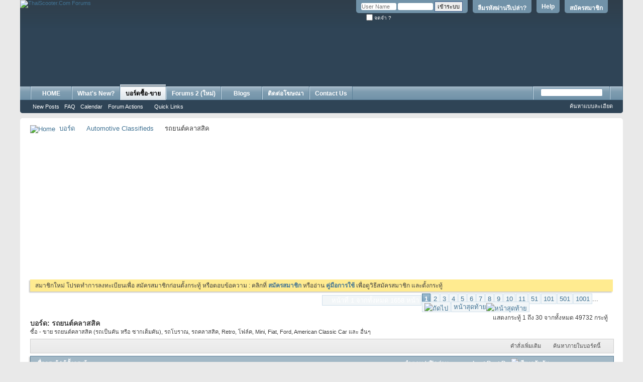

--- FILE ---
content_type: text/html; charset=tis-620
request_url: https://www.thaiscooter.com/forums/forumdisplay.php?f=100&s=dcc8d71a942af6d6536827c28dc91634
body_size: 25513
content:
<!DOCTYPE html PUBLIC "-//W3C//DTD XHTML 1.0 Transitional//EN" "http://www.w3.org/TR/xhtml1/DTD/xhtml1-transitional.dtd">
<!-- BEGIN TEMPLATE: FORUMDISPLAY -->

<html xmlns="http://www.w3.org/1999/xhtml" xmlns:fb="http://www.facebook.com/2008/fbml" dir="ltr" lang="th" id="vbulletin_html">
<head>
	<!-- BEGIN TEMPLATE: headinclude -->
<meta http-equiv="Content-Type" content="text/html; charset=tis-620" />
<meta id="e_vb_meta_bburl" name="vb_meta_bburl" content="https://www.thaiscooter.com/forums" />
<base href="https://www.thaiscooter.com/forums/" /><!--[if IE]></base><![endif]-->
<meta name="generator" content="vBulletin 4.2.5" />
<meta http-equiv="X-UA-Compatible" content="IE=9" />
<meta name="author" content="Thaiscooter Group" />
<meta name="msvalidate.01" content="FD15A9E3543E2B2CB1DBD38CFCC83A8F" />
<link rel="icon" href="http://www.thaiscooter.com/forums/favicon.ico" type="image/x-icon">
<link rel="shortcut icon" href="http://www.thaiscooter.com/forums/favicon.ico" type="image/x-icon">
<body class="nolinks">



	<link rel="Shortcut Icon" href="favicon.ico" type="image/x-icon" />


		<meta name="keywords" content="รถยนต์คลาสสิค, vespa, lambretta, scooter, รถมือสอง, ขายรถ, classifieds, vespa thailand, thaiscooter.com, thaiscooter, scooterthai, scooterclub, ประกาศขายรถ, รถเก่า, classic, motorcycle, จักรยานโบราณ, modern vespa, bikecycle, bike, ซื้อรถ, sr400, ฟิกเกียร์, รถคลาสสิค, Honda C70, Suzuki K125, yamaha SR400, Lambretta TV200, Vespa GTS, Vespa GTV, Vespa GS, Vespa Primavera, Vespa PX200, benz, ford anglia, fiat, fiat 500, ta22, ke20, rt100, vespa smallframe, bmx, bmw r69, bmw r26, r27, rolex, retro car, japan retro, mazda, นาฬิกามือสอง, Fixed gear, mini, chaly, n360, datsun 620, datsun thailand, vw,  โฟล์คตู้, โฟล์คเต่า, ฟอร์ด, มาสด้า, เวสป้า, แลมเบรตต้า, ฮอนด้า, ซี70, C100, austin, motor show, bmw2002, E30, bmw520, motor expo, gs160, gts300, vespa 50, vespa 125, heinkel, daihatsu, MZ175, Citroen, Isuzu, vespa 64, vespa sprint, px200 fl2, px 150, cosa, vespa 90, เวสป้า 64, stella, cg110, sl10, cb175, c50, supercub, ของสะสมโบราณ, โชว์ห่วย, ตู้ไม้สัก, เฟอร์นิเจอร์, กระป๋องฮอล, โอ่ง, เหรียญ, พระเครื่อง, ของเล่นสังกะสี" />
		<meta name="description" content="ซื้อ - ขาย รถยนต์คลาสสิค (รถเป็นคัน หรือ ซากเต็มคัน), รถโบราณ, รถคลาสสิค, Retro, โฟล์ค, Mini, Fiat, Ford, American Classic Car และ อื่นๆ" />



	<!-- BEGIN TEMPLATE: facebook_opengraph -->
<meta property="" content="134286509916285" />
<meta property="" content="ThaiScooter.Com Forums" />
<meta property="" content="Classic Car & Vintage Motorcycle website ข่าวสารรถคลาสสิค ข่าวท่องเที่ยว ชมรมเวสป้า โชว์รถ Vespa, Lambretta, Honda Classic, Classic Car, Retro Car, Vintage bike, จักรยานโบราณ, ของสะสมโบราณ, จักรยานวินเทจ, Yamaha, Kawasaki, BMW" />
<meta property="" content="https://www.thaiscooter.com/forums" />
<meta property="" content="website" />

<!-- END TEMPLATE: facebook_opengraph -->



	
		<script type="text/javascript" src="http://ajax.googleapis.com/ajax/libs/yui/2.9.0/build/yuiloader-dom-event/yuiloader-dom-event.js"></script>
	

<script type="text/javascript">
<!--
	if (typeof YAHOO === 'undefined') // Load ALL YUI Local
	{
		document.write('<script type="text/javascript" src="clientscript/yui/yuiloader-dom-event/yuiloader-dom-event.js?v=425"><\/script>');
		document.write('<script type="text/javascript" src="clientscript/yui/connection/connection-min.js?v=425"><\/script>');
		var yuipath = 'clientscript/yui';
		var yuicombopath = '';
		var remoteyui = false;
	}
	else	// Load Rest of YUI remotely (where possible)
	{
		var yuipath = 'http://ajax.googleapis.com/ajax/libs/yui/2.9.0/build';
		var yuicombopath = '';
		var remoteyui = true;
		if (!yuicombopath)
		{
			document.write('<script type="text/javascript" src="http://ajax.googleapis.com/ajax/libs/yui/2.9.0/build/connection/connection-min.js?v=425"><\/script>');
		}
	}
	var SESSIONURL = "s=715d2aa272673b94e4aa2e38095f00b7&";
	var SECURITYTOKEN = "guest";
	var IMGDIR_MISC = "images/misc";
	var IMGDIR_BUTTON = "images/buttons";
	var vb_disable_ajax = parseInt("0", 10);
	var SIMPLEVERSION = "425";
	var BBURL = "https://www.thaiscooter.com/forums";
	var LOGGEDIN = 0 > 0 ? true : false;
	var THIS_SCRIPT = "forumdisplay";
	var RELPATH = "forumdisplay.php?f=100";
	var PATHS = {
		forum : "",
		cms   : "",
		blog  : ""
	};
	var AJAXBASEURL = "https://www.thaiscooter.com/forums/";
// -->
</script>
<script type="text/javascript" src="https://www.thaiscooter.com/forums/clientscript/vbulletin-core.js?v=425"></script>



	<link rel="alternate" type="application/rss+xml" title="ThaiScooter.Com Forums RSS Feed" href="https://www.thaiscooter.com/forums/external.php?type=RSS2" />
	
		<link rel="alternate" type="application/rss+xml" title="ThaiScooter.Com Forums - รถยนต์คลาสสิค - RSS Feed" href="https://www.thaiscooter.com/forums/external.php?type=RSS2&amp;forumids=100" />
	



	<link rel="stylesheet" type="text/css" href="css.php?styleid=7&amp;langid=2&amp;d=1758262484&amp;td=ltr&amp;sheet=bbcode.css,editor.css,popupmenu.css,reset-fonts.css,vbulletin.css,forumhome_sub_forum_manager.css,vbulletin-chrome.css,vbulletin-formcontrols.css,dpg.css" />

	<!--[if lt IE 8]>
	<link rel="stylesheet" type="text/css" href="css.php?styleid=7&amp;langid=2&amp;d=1758262484&amp;td=ltr&amp;sheet=popupmenu-ie.css,vbulletin-ie.css,vbulletin-chrome-ie.css,vbulletin-formcontrols-ie.css,editor-ie.css" />
	<![endif]-->

<!-- BEGIN TEMPLATE: fr_redirect -->
<!-- Forum Runner Begin -->
<script type="text/javascript" src="https://www.thaiscooter.com/forums/forumrunner/detect.js"></script>
<!-- Forum Runner End -->
<!-- END TEMPLATE: fr_redirect -->
<!-- END TEMPLATE: headinclude --><script type="text/javascript"  src="http://ajax.googleapis.com/ajax/libs/jquery/1.3.2/jquery.js"></script>    <script type="text/javascript">
    <!--
    	$(function()
        {
            $('.subforumlist').removeClass('commalist');
            $('.subforumlist').addClass('column2');
            $('.forumdata').addClass('forumdata');
            $('.datacontainer').addClass('datacontainer');
            $('.subforums h4').css('display', 'none');
        })
    // -->
    </script>
	<title>รถยนต์คลาสสิค</title>
	
	<script type="text/javascript" src="clientscript/vbulletin_read_marker.js?v=425"></script>
	
	
		<link rel="stylesheet" type="text/css" href="css.php?styleid=7&amp;langid=2&amp;d=1758262484&amp;td=ltr&amp;sheet=toolsmenu.css,forumbits.css,forumdisplay.css,threadlist.css,options.css" />
	

	<!--[if lt IE 8]>
	<script type="text/javascript" src="clientscript/vbulletin-threadlist-ie.js?v=425"></script>
		<link rel="stylesheet" type="text/css" href="css.php?styleid=7&amp;langid=2&amp;d=1758262484&amp;td=ltr&amp;sheet=toolsmenu-ie.css,forumbits-ie.css,forumdisplay-ie.css,threadlist-ie.css,options-ie.css" />
	<![endif]-->
	<!-- BEGIN TEMPLATE: headinclude_bottom -->
<link rel="stylesheet" type="text/css" href="css.php?styleid=7&amp;langid=2&amp;d=1758262484&amp;td=ltr&amp;sheet=additional.css" />

<!-- END TEMPLATE: headinclude_bottom -->
</head>

<body>

<!-- BEGIN TEMPLATE: header -->
<div class="above_body"> <!-- closing tag is in template navbar -->
<div id="header" class="floatcontainer doc_header">
	<div><a name="top" href="forum.php?s=715d2aa272673b94e4aa2e38095f00b7" class="logo-image"><img src="images/misc/vbulletin4_logo.png" alt="ThaiScooter.Com Forums" /></a></div>
	<div id="toplinks" class="toplinks">
		
			<ul class="nouser">
			
				<li><a href="register.php?s=715d2aa272673b94e4aa2e38095f00b7" rel="nofollow">สมัครสมาชิก</a></li>
			
				<li><a rel="help" href="http://www.thaiscooter.com/forums/showthread.php?t=373447?s=715d2aa272673b94e4aa2e38095f00b7">Help</a></li>
  <li><a href="login.php?do=lostpw?s=715d2aa272673b94e4aa2e38095f00b7">ลืมรหัสผ่านรึเปล่า?</a></li>
				<li>
			<script type="text/javascript" src="clientscript/vbulletin_md5.js?v=425"></script>
			<form id="navbar_loginform" action="login.php?s=715d2aa272673b94e4aa2e38095f00b7&amp;do=login" method="post" onsubmit="md5hash(vb_login_password, vb_login_md5password, vb_login_md5password_utf, 0)">
				<fieldset id="logindetails" class="logindetails">
					<div>
						<div>
					<input type="text" class="textbox default-value" name="vb_login_username" id="navbar_username" size="10" accesskey="u" tabindex="101" value="User Name" />
					<input type="password" class="textbox" tabindex="102" name="vb_login_password" id="navbar_password" size="10" />
					<input type="text" class="textbox default-value" tabindex="102" name="vb_login_password_hint" id="navbar_password_hint" size="10" value="Password" style="display:none;" />
					<input type="submit" class="loginbutton" tabindex="104" value="เข้าระบบ" title="ใส่ชื่อผู้ใช้และรหัสผ่านในกล่องสำหรับเข้าระบบ หรือกดที่ปุ่ม 'สมัครสมาชิก(register)' เพื่อสร้างรายละเอียดส่วนตัวใหม่" accesskey="s" />
						</div>
					</div>
				</fieldset>
				<div id="remember" class="remember">
					<label for="cb_cookieuser_navbar"><input type="checkbox" name="cookieuser" value="1" id="cb_cookieuser_navbar" class="cb_cookieuser_navbar" accesskey="c" tabindex="103" /> จดจำ ?</label>
				</div>

				<input type="hidden" name="s" value="715d2aa272673b94e4aa2e38095f00b7" />
				<input type="hidden" name="securitytoken" value="guest" />
				<input type="hidden" name="do" value="login" />
				<input type="hidden" name="vb_login_md5password" />
				<input type="hidden" name="vb_login_md5password_utf" />
			</form>
			<script type="text/javascript">
			YAHOO.util.Dom.setStyle('navbar_password_hint', "display", "inline");
			YAHOO.util.Dom.setStyle('navbar_password', "display", "none");
			vB_XHTML_Ready.subscribe(function()
			{
			//
				YAHOO.util.Event.on('navbar_username', "focus", navbar_username_focus);
				YAHOO.util.Event.on('navbar_username', "blur", navbar_username_blur);
				YAHOO.util.Event.on('navbar_password_hint', "focus", navbar_password_hint);
				YAHOO.util.Event.on('navbar_password', "blur", navbar_password);
			});
			
			function navbar_username_focus(e)
			{
			//
				var textbox = YAHOO.util.Event.getTarget(e);
				if (textbox.value == 'User Name')
				{
				//
					textbox.value='';
					textbox.style.color='#000000';
				}
			}

			function navbar_username_blur(e)
			{
			//
				var textbox = YAHOO.util.Event.getTarget(e);
				if (textbox.value == '')
				{
				//
					textbox.value='User Name';
					textbox.style.color='#777777';
				}
			}
			
			function navbar_password_hint(e)
			{
			//
				var textbox = YAHOO.util.Event.getTarget(e);
				
				YAHOO.util.Dom.setStyle('navbar_password_hint', "display", "none");
				YAHOO.util.Dom.setStyle('navbar_password', "display", "inline");
				YAHOO.util.Dom.get('navbar_password').focus();
			}

			function navbar_password(e)
			{
			//
				var textbox = YAHOO.util.Event.getTarget(e);
				
				if (textbox.value == '')
				{
					YAHOO.util.Dom.setStyle('navbar_password_hint', "display", "inline");
					YAHOO.util.Dom.setStyle('navbar_password', "display", "none");
				}
			}
			</script>
				</li>
				
					<!-- BEGIN TEMPLATE: facebook_header -->
<li id="fb_headerbox" class="hidden">

	<a id="fb_loginbtn" href="#"><img src="images/misc/facebook_login.gif" alt="The Facebook Platform" /></a>

</li>

<!-- END TEMPLATE: facebook_header -->
				
			</ul>
		
	</div>
	<div class="ad_global_header">
		<!-- BEGIN TEMPLATE: ad_global_header1 -->
<div id="ad_global_header1"><br><br><br><br><br>
<table width="100%" border="0" align="center" cellspacing="0" cellpadding="0">
          <tr bgcolor="#2F4456">
 <td width="5%" valign="middle"  align="center">
         <div align ="right">
</div></td>     
<td width="85%" valign="middle"  align="right">
         <div align ="right">
<script async src="https://pagead2.googlesyndication.com/pagead/js/adsbygoogle.js?client=ca-pub-5713888949100616"
     crossorigin="anonymous"></script>
<!-- 728x90 new top forum -->
<ins class="adsbygoogle"
     style="display:inline-block;width:728px;height:90px"
     data-ad-client="ca-pub-5713888949100616"
     data-ad-slot="1223415848"></ins>
<script>
     (adsbygoogle = window.adsbygoogle || []).push({});
</script></div></td>
<td width="10%" valign="bottom"  align="right">
         <div align ="right">


</div></td>
</tr>     
      </table>
<br></div>
<!-- END TEMPLATE: ad_global_header1 -->
		<!-- BEGIN TEMPLATE: ad_global_header2 -->

<!-- END TEMPLATE: ad_global_header2 -->
	</div>
	<hr />
</div>

<!-- END TEMPLATE: header -->

<!-- BEGIN TEMPLATE: navbar -->
<div id="navbar" class="navbar">
	<ul id="navtabs" class="navtabs floatcontainer">
		
		<!-- BEGIN TEMPLATE: navbar_tabs -->

	
		<li  id="tab_mtg5_774">
			<a class="navtab" href="http://www.thaiscooter.com">HOME</a>
		</li>
		
		

	
		<li  id="vbtab_whatsnew">
			<a class="navtab" href="activity.php?s=715d2aa272673b94e4aa2e38095f00b7">What's New?</a>
		</li>
		
		

	
		<li class="selected" id="vbtab_forum">
			<a class="navtab" href="forum.php?s=715d2aa272673b94e4aa2e38095f00b7">บอร์ดซื้อ-ขาย</a>
		</li>
		
		
			<ul class="floatcontainer">
				
					
						
							<li id="vbflink_newposts"><a href="search.php?s=715d2aa272673b94e4aa2e38095f00b7&amp;do=getnew&amp;contenttype=vBForum_Post">New Posts</a></li>
						
					
				
					
						
							<li id="vbflink_faq"><a href="faq.php?s=715d2aa272673b94e4aa2e38095f00b7">FAQ</a></li>
						
					
				
					
						
							<li id="vbflink_calendar"><a href="calendar.php?s=715d2aa272673b94e4aa2e38095f00b7">Calendar</a></li>
						
					
				
					
						<li class="popupmenu" id="vbmenu_actions">
							<a href="javascript://" class="popupctrl">Forum Actions</a>
							<ul class="popupbody popuphover">
								
									<li id="vbalink_mfr"><a href="forumdisplay.php?s=715d2aa272673b94e4aa2e38095f00b7&amp;do=markread&amp;markreadhash=guest">Mark Forums Read</a></li>
								
							</ul>
						</li>
					
				
					
						<li class="popupmenu" id="vbmenu_qlinks">
							<a href="javascript://" class="popupctrl">Quick Links</a>
							<ul class="popupbody popuphover">
								
									<li id="vbqlink_posts"><a href="search.php?s=715d2aa272673b94e4aa2e38095f00b7&amp;do=getdaily&amp;contenttype=vBForum_Post">Today's Posts</a></li>
								
							</ul>
						</li>
					
				
			</ul>
		

	
		<li  id="tab_mty1_694">
			<a class="navtab" href="http://www.thaiscooter.com/newforum/">Forums 2 (ใหม่)</a>
		</li>
		
		

	
		<li  id="vbtab_blog">
			<a class="navtab" href="blog.php?s=715d2aa272673b94e4aa2e38095f00b7">Blogs</a>
		</li>
		
		

<!-- END TEMPLATE: navbar_tabs -->
		<!-- BEGIN TEMPLATE: vbh_newtabs -->
<li><a class="navtab" href="https://www.thaiscooter.com/rate-card-2020" target="_blank">ติดต่อโฆษณา</a></li>

 
<!-- END TEMPLATE: vbh_newtabs --><!-- BEGIN TEMPLATE: vbh_newtabs -->
<li><a class="navtab" href="https://www.thaiscooter.com/contact-us" target="_blank">Contact Us</a></li>

 
<!-- END TEMPLATE: vbh_newtabs -->
	</ul>
	
		<div id="globalsearch" class="globalsearch">
			<form method="get" action="http://www.google.com/search" target="_blank" class="navbar_search">
            <input type="hidden" name="sitesearch" value="http://www.thaiscooter.com/forums"  id="pn"/>
            <span class="textboxcontainer"><span><input type="text" value="" name="q" class="textbox" tabindex="99"/></span></span>
            <span class="buttoncontainer"><span><input type="image" class="searchbutton" src="images/buttons/search.png" name="submit" onclick="document.getElementById('navbar_search').submit;" tabindex="100"/></span></span>
        <input type="hidden" name="domains" value="http://www.thaiscooter.com/forums"/>
</form>
			<ul class="navbar_advanced_search">
				<li><a href="search.php?s=715d2aa272673b94e4aa2e38095f00b7" accesskey="4">ค้นหาแบบละเอียด</a></li>
				
			</ul>
		</div>
	
</div>
</div><!-- closing div for above_body -->

<div class="body_wrapper">
<div id="breadcrumb" class="breadcrumb">
	<ul class="floatcontainer">
		<li class="navbithome"><a href="index.php?s=715d2aa272673b94e4aa2e38095f00b7" accesskey="1"><img src="images/misc/navbit-home.png" alt="Home" /></a></li>
		<!-- BEGIN TEMPLATE: navbar_link -->

	<li class="navbit"><a href="forum.php?s=715d2aa272673b94e4aa2e38095f00b7">บอร์ด</a></li>

<!-- END TEMPLATE: navbar_link --><!-- BEGIN TEMPLATE: navbar_link -->

	<li class="navbit"><a href="forumdisplay.php?f=95&amp;s=715d2aa272673b94e4aa2e38095f00b7">Automotive Classifieds</a></li>

<!-- END TEMPLATE: navbar_link -->
		<!-- BEGIN TEMPLATE: navbar_link -->

	<li class="navbit lastnavbit"><span>รถยนต์คลาสสิค</span></li>

<!-- END TEMPLATE: navbar_link -->
	</ul>
	<hr />
</div>

<!-- BEGIN TEMPLATE: ad_navbar_below -->
 
<!-- END TEMPLATE: ad_navbar_below -->
<!-- BEGIN TEMPLATE: ad_global_below_navbar -->
<div id="ad_global_below_navbar"><center>
<script async src="https://pagead2.googlesyndication.com/pagead/js/adsbygoogle.js?client=ca-pub-5713888949100616"
     crossorigin="anonymous"></script>
<!-- 336 above_content1 -->
<ins class="adsbygoogle"
     style="display:inline-block;width:336px;height:280px"
     data-ad-client="ca-pub-5713888949100616"
     data-ad-slot="1500487781"></ins>
<script>
     (adsbygoogle = window.adsbygoogle || []).push({});
</script>
&nbsp;&nbsp;&nbsp;&nbsp;&nbsp;&nbsp;&nbsp;&nbsp;&nbsp;&nbsp;&nbsp;&nbsp;&nbsp;&nbsp;&nbsp;&nbsp;&nbsp;&nbsp;&nbsp;&nbsp;&nbsp;&nbsp;&nbsp;&nbsp;&nbsp;&nbsp;&nbsp;&nbsp;&nbsp;&nbsp;&nbsp;&nbsp;
<script async src="https://pagead2.googlesyndication.com/pagead/js/adsbygoogle.js?client=ca-pub-5713888949100616"
     crossorigin="anonymous"></script>
<!-- 336 above_content1 -->
<ins class="adsbygoogle"
     style="display:inline-block;width:336px;height:280px"
     data-ad-client="ca-pub-5713888949100616"
     data-ad-slot="1500487781"></ins>
<script>
     (adsbygoogle = window.adsbygoogle || []).push({});
</script>
</center></div>
<!-- END TEMPLATE: ad_global_below_navbar -->


	<form action="profile.php?do=dismissnotice" method="post" id="notices" class="notices">
		<input type="hidden" name="do" value="dismissnotice" />
		<input type="hidden" name="s" value="s=715d2aa272673b94e4aa2e38095f00b7&amp;" />
		<input type="hidden" name="securitytoken" value="guest" />
		<input type="hidden" id="dismiss_notice_hidden" name="dismiss_noticeid" value="" />
		<input type="hidden" name="url" value="" />
		<ol>
			<!-- BEGIN TEMPLATE: navbar_noticebit -->
<li class="restore" id="navbar_notice_1">
	
	สมาชิกใหม่ โปรดทำการลงทะเบียนเพื่อ สมัครสมาชิกก่อนตั้งกระทู้ หรือตอบข้อความ : คลิกที่ <a href="register.php?s=715d2aa272673b94e4aa2e38095f00b7&amp;" target="_blank"><b>สมัครสมาชิก</b></a> หรืออ่าน <a href="../forums/showthread.php?t=373447" target="_blank"><b>คู่มือการใช้</b></a> เพื่อดูวิธีสมัครสมาชิก และตั้งกระทู้ 
</li>
<!-- END TEMPLATE: navbar_noticebit -->
		</ol>
	</form>

<!-- END TEMPLATE: navbar --><!-- BEGIN TEMPLATE: forumhome_ads_code -->
<!-- Ads On Category - Coded by pdtan -->

<!-- / Ads On Category - Coded by pdtan --> 
<!-- END TEMPLATE: forumhome_ads_code -->




<div id="above_threadlist" class="above_threadlist">

	
	<div class="threadpagenav">
		<!-- BEGIN TEMPLATE: pagenav -->
<form action="forumdisplay.php?f=100&amp;page=1001&amp;s=715d2aa272673b94e4aa2e38095f00b7" method="get" class="pagination popupmenu nohovermenu">
<input type="hidden" name="f" value="100" /><input type="hidden" name="s" value="715d2aa272673b94e4aa2e38095f00b7" />
	
		<span><a href="javascript://" class="popupctrl"><font color="#FFFFFF">หน้าที่ 1 จากทั้งหมด 1658 หน้า</font></a></span>
		
		
		
		<!-- BEGIN TEMPLATE: pagenav_curpage -->
<span class="selected"><a href="javascript://" title="กำลังแสดงผล 1 ถึง 30 จากทั้งหมด 49,732">1</a></span>
<!-- END TEMPLATE: pagenav_curpage --><!-- BEGIN TEMPLATE: pagenav_pagelink -->
<span><a href="forumdisplay.php?f=100&amp;page=2&amp;s=715d2aa272673b94e4aa2e38095f00b7" title="แสดงผล 31 to 60 of 49,732">2</a></span>
<!-- END TEMPLATE: pagenav_pagelink --><!-- BEGIN TEMPLATE: pagenav_pagelink -->
<span><a href="forumdisplay.php?f=100&amp;page=3&amp;s=715d2aa272673b94e4aa2e38095f00b7" title="แสดงผล 61 to 90 of 49,732">3</a></span>
<!-- END TEMPLATE: pagenav_pagelink --><!-- BEGIN TEMPLATE: pagenav_pagelink -->
<span><a href="forumdisplay.php?f=100&amp;page=4&amp;s=715d2aa272673b94e4aa2e38095f00b7" title="แสดงผล 91 to 120 of 49,732">4</a></span>
<!-- END TEMPLATE: pagenav_pagelink --><!-- BEGIN TEMPLATE: pagenav_pagelink -->
<span><a href="forumdisplay.php?f=100&amp;page=5&amp;s=715d2aa272673b94e4aa2e38095f00b7" title="แสดงผล 121 to 150 of 49,732">5</a></span>
<!-- END TEMPLATE: pagenav_pagelink --><!-- BEGIN TEMPLATE: pagenav_pagelink -->
<span><a href="forumdisplay.php?f=100&amp;page=6&amp;s=715d2aa272673b94e4aa2e38095f00b7" title="แสดงผล 151 to 180 of 49,732">6</a></span>
<!-- END TEMPLATE: pagenav_pagelink --><!-- BEGIN TEMPLATE: pagenav_pagelink -->
<span><a href="forumdisplay.php?f=100&amp;page=7&amp;s=715d2aa272673b94e4aa2e38095f00b7" title="แสดงผล 181 to 210 of 49,732">7</a></span>
<!-- END TEMPLATE: pagenav_pagelink --><!-- BEGIN TEMPLATE: pagenav_pagelink -->
<span><a href="forumdisplay.php?f=100&amp;page=8&amp;s=715d2aa272673b94e4aa2e38095f00b7" title="แสดงผล 211 to 240 of 49,732">8</a></span>
<!-- END TEMPLATE: pagenav_pagelink --><!-- BEGIN TEMPLATE: pagenav_pagelink -->
<span><a href="forumdisplay.php?f=100&amp;page=9&amp;s=715d2aa272673b94e4aa2e38095f00b7" title="แสดงผล 241 to 270 of 49,732">9</a></span>
<!-- END TEMPLATE: pagenav_pagelink --><!-- BEGIN TEMPLATE: pagenav_pagelink -->
<span><a href="forumdisplay.php?f=100&amp;page=10&amp;s=715d2aa272673b94e4aa2e38095f00b7" title="แสดงผล 271 to 300 of 49,732">10</a></span>
<!-- END TEMPLATE: pagenav_pagelink --><!-- BEGIN TEMPLATE: pagenav_pagelinkrel -->
<span><a href="forumdisplay.php?f=100&amp;page=11&amp;s=715d2aa272673b94e4aa2e38095f00b7" title="แสดงผล 301 to 330 of 49,732"><!--+10-->11</a></span>
<!-- END TEMPLATE: pagenav_pagelinkrel --><!-- BEGIN TEMPLATE: pagenav_pagelinkrel -->
<span><a href="forumdisplay.php?f=100&amp;page=51&amp;s=715d2aa272673b94e4aa2e38095f00b7" title="แสดงผล 1,501 to 1,530 of 49,732"><!--+50-->51</a></span>
<!-- END TEMPLATE: pagenav_pagelinkrel --><!-- BEGIN TEMPLATE: pagenav_pagelinkrel -->
<span><a href="forumdisplay.php?f=100&amp;page=101&amp;s=715d2aa272673b94e4aa2e38095f00b7" title="แสดงผล 3,001 to 3,030 of 49,732"><!--+100-->101</a></span>
<!-- END TEMPLATE: pagenav_pagelinkrel --><!-- BEGIN TEMPLATE: pagenav_pagelinkrel -->
<span><a href="forumdisplay.php?f=100&amp;page=501&amp;s=715d2aa272673b94e4aa2e38095f00b7" title="แสดงผล 15,001 to 15,030 of 49,732"><!--+500-->501</a></span>
<!-- END TEMPLATE: pagenav_pagelinkrel --><!-- BEGIN TEMPLATE: pagenav_pagelinkrel -->
<span><a href="forumdisplay.php?f=100&amp;page=1001&amp;s=715d2aa272673b94e4aa2e38095f00b7" title="แสดงผล 30,001 to 30,030 of 49,732"><!--+1000-->1001</a></span>
<!-- END TEMPLATE: pagenav_pagelinkrel -->
		
		<span class="separator">...</span>
		
		
		<span class="prev_next"><a rel="next" href="forumdisplay.php?f=100&amp;page=2&amp;s=715d2aa272673b94e4aa2e38095f00b7" title="หน้าถัดไป - ผล 31 ถึง 60 จากทั้งหมด 49,732"><img src="images/pagination/next-right.png" alt="ถัดไป" /></a></span>
		
		
		<span class="first_last"><a href="forumdisplay.php?f=100&amp;page=1658&amp;s=715d2aa272673b94e4aa2e38095f00b7" title="หน้าสุดท้าย - ผล 49,711 ถึง 49,732 จากทั้งหมด 49,732">หน้าสุดท้าย<img src="images/pagination/last-right.png" alt="หน้าสุดท้าย" /></a></span>
		
	
	<ul class="popupbody popuphover">
		<li class="formsubmit jumptopage"><label>Jump to page: <input type="text" name="page" size="4" /></label> <input type="submit" class="button" value="Go" /></li>
	</ul>
</form>
<!-- END TEMPLATE: pagenav -->
		<div id="threadpagestats" class="threadpagestats">แสดงกระทู้ 1 ถึง 30 จากทั้งหมด 49732 กระทู้</div>
	</div>
	
</div>
<div id="pagetitle" class="pagetitle">
	<h1>บอร์ด: <span class="forumtitle">รถยนต์คลาสสิค</span></h1>
	<p class="description">ซื้อ - ขาย รถยนต์คลาสสิค (รถเป็นคัน หรือ ซากเต็มคัน), รถโบราณ, รถคลาสสิค, Retro, โฟล์ค, Mini, Fiat, Ford, American Classic Car และ อื่นๆ</p>
</div>

	
	<div id="above_threadlist_controls" class="above_threadlist_controls toolsmenu">
		<div>
		<ul class="popupgroup forumdisplaypopups" id="forumdisplaypopups">
			<li class="popupmenu nohovermenu" id="forumtools">
				<h6><a href="javascript://" class="popupctrl" rel="nofollow">คำสั่งเพิ่มเติม</a></h6>
				<ul class="popupbody popuphover">
					



						<li>
							<a href="forumdisplay.php?s=715d2aa272673b94e4aa2e38095f00b7&amp;do=markread&amp;f=100&amp;markreadhash=guest" rel="nofollow" onclick="return mark_forum_and_threads_read(100);">
								Mark This Forum Read
							</a>
						</li>
						
					<li><a href="forumdisplay.php?f=95&amp;s=715d2aa272673b94e4aa2e38095f00b7" rel="nofollow">View Parent Forum</a></li>
				</ul>
			</li>
                        
			<li class="popupmenu nohovermenu forumsearch menusearch" id="forumsearch">
				<h6><a href="javascript://" class="popupctrl">ค้นหาภายในบอร์ดนี้</a></h6>
				<form action="search.php?do=process" method="get">
				<ul class="popupbody popuphover">
					<li>
						<input type="text" class="searchbox" name="q" value="Search..." />
						<input type="submit" class="button" value="ค้นหา" />
					</li>
					<li class="formsubmit" id="popupsearch">
						<div class="submitoptions">
							<label><input type="radio" name="showposts" value="0" checked="checked" /> แสดงกระทู้</label>
							<label><input type="radio" name="showposts" value="1" /> Show Posts</label>
						</div>
						<div class="advancedsearchlink"><a href="search.php?s=715d2aa272673b94e4aa2e38095f00b7&amp;search_type=1&amp;contenttype=vBForum_Post&amp;forumchoice[]=100" rel="nofollow">ค้นหาแบบละเอียด</a></div>

					</li>
				</ul>
				<input type="hidden" name="s" value="715d2aa272673b94e4aa2e38095f00b7" />
				<input type="hidden" name="securitytoken" value="guest" />
				<input type="hidden" name="do" value="process" />
				<input type="hidden" name="contenttype" value="vBForum_Post" />
				<input type="hidden" name="forumchoice[]" value="100" />
				<input type="hidden" name="childforums" value="1" />
				<input type="hidden" name="exactname" value="1" />
				</form>
			</li>
			



		</ul>
			
		</div>
	</div>
	






<div id="threadlist" class="threadlist">
	<form id="thread_inlinemod_form" action="inlinemod.php?forumid=100" method="post">
		<h2 class="hidden">กระทู้ในบอร์ด</h2>

		<div>
			<div class="threadlisthead table">
				<div>
				<span class="threadinfo">
					<span class="threadtitle">
						<a href="forumdisplay.php?f=100&amp;s=715d2aa272673b94e4aa2e38095f00b7&amp;sort=title&amp;order=asc" rel="nofollow">ชื่อกระทู้</a> /
						<a href="forumdisplay.php?f=100&amp;s=715d2aa272673b94e4aa2e38095f00b7&amp;sort=postusername&amp;order=asc" rel="nofollow">ผู้ตั้งกระทู้</a>
					</span>
				</span>
				

					<span class="threadstats td"><a href="forumdisplay.php?f=100&amp;s=715d2aa272673b94e4aa2e38095f00b7&amp;sort=replycount&amp;order=desc" rel="nofollow">คำตอบ</a> / <a href="forumdisplay.php?f=100&amp;s=715d2aa272673b94e4aa2e38095f00b7&amp;sort=views&amp;order=desc" rel="nofollow">เปิดอ่าน</a></span>
					<span class="threadlastpost td"><a href="forumdisplay.php?f=100&amp;s=715d2aa272673b94e4aa2e38095f00b7&amp;sort=lastpost&amp;order=asc" rel="nofollow">Last Post By<!-- BEGIN TEMPLATE: forumdisplay_sortarrow -->
<img class="sortarrow" src="images/buttons/sortarrow-asc.png" alt="เรียงกลับกัน" border="0" />
<!-- END TEMPLATE: forumdisplay_sortarrow --></a></span>
					
				
				</div>
			</div>

			
				<ol id="stickies" class="stickies">
					<!-- BEGIN TEMPLATE: threadbit -->
<li class="threadbit hot" id="thread_897160">
	<div class="rating0 sticky">
		<div class="threadinfo" title="สืบเนื่องจากในปัจจุบันมีการใช้งานผ่านมือถือ หรือ mobile version มากขึ้น ทำให้เกิดความไม่สะดวก ในการใช้งานในเวบบอร์ดรูปแบบเก่า...">
			<!--  status icon block -->
			<a class="threadstatus" rel="vB::AJAX" ></a>

			<!-- title / author block -->
			<div class="inner">
				<h3 class="threadtitle">
                    	

                    
                            <img src="http://www.thaiscooter.com/forums/images/icons/icon1.png" alt="" border="0" />
                    
<!-- ModStyle -->
<!-- BEGIN TEMPLATE: thread_thumbnail_threadbit -->

		
		
<!-- END TEMPLATE: thread_thumbnail_threadbit -->
<!-- ModStyle -->
					
					 	<img src="images/misc/sticky.gif" alt="หัวข้อติดหมุด" />
					
                                        
 					
						<span id="thread_prefix_897160" class="prefix understate">
							
							<font face="Arial" color="#008000"><b>ปักหมุด</b></font>
							
							
						</span>
					
                	<a class="title" href="showthread.php?t=897160&amp;s=715d2aa272673b94e4aa2e38095f00b7" id="thread_title_897160">เชิญชวนใช้งาน บอร์ดใหม่ New Forum และ หยุดใช้งานบอร์ดเก่า 31/12/2559</a>
				</h3>

				<div class="threadmeta">				
					<div class="author">
												
						
							<span class="label">Started by&nbsp;<a href="member.php?u=1&amp;s=715d2aa272673b94e4aa2e38095f00b7" class="username understate" title="Started by webmaster on 14-12-2016 20:55">webmaster</a>,&nbsp;14-12-2016&nbsp;20:55</span>
						
						
						
							<dl class="pagination" id="pagination_threadbit_897160">
								<dt class="label">2 หน้า <span class="separator">&bull;</span></dt>
								<dd>
									 <!-- BEGIN TEMPLATE: threadbit_pagelink -->
<span><a href="showthread.php?t=897160&amp;s=715d2aa272673b94e4aa2e38095f00b7">1</a></span>
<!-- END TEMPLATE: threadbit_pagelink --> <!-- BEGIN TEMPLATE: threadbit_pagelink -->
<span><a href="showthread.php?t=897160&amp;page=2&amp;s=715d2aa272673b94e4aa2e38095f00b7">2</a></span>
<!-- END TEMPLATE: threadbit_pagelink -->
									
								</dd>
							</dl>
						
						<!-- iconinfo -->
						<div class="threaddetails td">
							<div class="threaddetailicons">
								
								
								
								
								
								
							</div>
						</div>
					</div>
					
				</div>

			</div>
		</div>
		
		<!-- threadstats -->
		
		<ul class="threadstats td alt" title="">
			
				<li>คำตอบ: <a href="misc.php?do=whoposted&amp;t=897160" onclick="who(897160); return false;" class="understate">19</a></li>
				<li>เปิดอ่าน: 34,938</li>
			
			<li class="hidden">คะแนน0 / 5</li>
		</ul>
							
		<!-- lastpost -->
		<dl class="threadlastpost td">
		
			<dt class="lastpostby hidden">Last Post By</dt>
			<dd><!-- BEGIN TEMPLATE: memberaction_dropdown -->
<div class="popupmenu memberaction">
	<a class="username offline popupctrl" href="member.php?u=184016&amp;s=715d2aa272673b94e4aa2e38095f00b7" title="rakrasta is offline now."><strong>rakrasta</strong></a>
	<ul class="popupbody popuphover memberaction_body">
		<li class="left">
			<a href="member.php?u=184016&amp;s=715d2aa272673b94e4aa2e38095f00b7">
				<img src="images/site_icons/profile.png" alt="" />
				ดูรายนะเอียดส่วนตัว
			</a>
		</li>

		
		<li class="right">
			<a href="search.php?s=715d2aa272673b94e4aa2e38095f00b7&amp;do=finduser&amp;userid=184016&amp;contenttype=vBForum_Post&amp;showposts=1" rel='nofollow'>
				<img src="images/site_icons/forum.png" alt="" />
				ดูกระทู้ตอบทั้งหมด
			</a>
		</li>
		

		
		
		

		
		<li class="right">
			<a href="search.php?s=715d2aa272673b94e4aa2e38095f00b7&amp;do=finduser&amp;userid=184016&amp;starteronly=1&amp;contenttype=vBForum_Post" rel="nofollow">
				<img src="images/site_icons/search.png" alt="" />
				ดูกระทู้ ทั้งหมด
			</a>
		</li>
		

		
		<li class="left">
			<a href="profile.php?s=715d2aa272673b94e4aa2e38095f00b7&amp;do=addlist&amp;userlist=ignore&amp;u=184016" rel="nofollow">
				<img src="images/site_icons/x.png" alt="" />
				Ignore This Member
			</a>
		</li>
		


		
		<li class="right">
			<a href="album.php?s=715d2aa272673b94e4aa2e38095f00b7&amp;u=184016" rel="nofollow">
				<img src="images/site_icons/photo.png" alt="" />
				ดู Albums ทั้งหมด
			</a>
		</li>
		

		
		
		<li class="left">
			<a href="private.php?s=715d2aa272673b94e4aa2e38095f00b7&amp;do=newpm&amp;u=184016" rel='nofollow'>
				<img src="images/site_icons/message.png" alt="" />
				ข้อความส่วนตัว
			</a>
		</li>
		
		

		
		
		

		
		
		
		
		<li class="right">
			<a href="member.php?s=715d2aa272673b94e4aa2e38095f00b7&amp;u=184016#friends-content" rel="nofollow">
				<img src="images/site_icons/network.png" alt="" />
				View Friends
			</a>
		</li>
		

		
		
		<li class="right">
			<a href="list.php/author/184016-rakrasta" rel='nofollow'>
				<img src="images/site_icons/article.png" alt="" />
				ดูบทความ
			</a>
		</li>
		
		

		
		
		<li class="right">
			<a href="blog.php?s=715d2aa272673b94e4aa2e38095f00b7&amp;u=184016" rel='nofollow'>
				<img src="images/site_icons/blog.png" alt="" />
				View Blog Entries
			</a>
		</li>
		
		

		
	</ul>
</div> 
<!-- END TEMPLATE: memberaction_dropdown --></dd>
			<dd>29-12-2016, <span class="time">01:45</span>
			<a href="showthread.php?t=897160&amp;s=715d2aa272673b94e4aa2e38095f00b7&amp;p=12218590#post12218590" class="lastpostdate understate" title="ไปที่คำตอบสุดท้าย"><img src="images/buttons/lastpost-right.png" alt="ไปที่คำตอบสุดท้าย" /></a>
			</dd>
		
		</dl>

		
		
		
		
	</div>
</li>
<!-- END TEMPLATE: threadbit --><!-- BEGIN TEMPLATE: threadbit -->
<li class="threadbit hot attachments" id="thread_200511">
	<div class="rating5 sticky">
		<div class="threadinfo" title="จัดใหม่ครับ.. เนื่องจากเผลอลบ ล้อ OLDSMOBILE อันแรกที่ขายไป มันเลยลบหมดทั้งกระทู้เลยครับ.  
ts03( 1 ) ล้อแม็กรุ่นเก่าขนาด 14 นิ้ว กว้าง 7 นิ้ว 5 /...">
			<!--  status icon block -->
			<a class="threadstatus" rel="vB::AJAX" ></a>

			<!-- title / author block -->
			<div class="inner">
				<h3 class="threadtitle">
                    	

                    
                            <img src="http://www.thaiscooter.com/forums/images/icons/icon1.png" alt="" border="0" />
                    
<!-- ModStyle -->
<!-- BEGIN TEMPLATE: thread_thumbnail_threadbit -->

		
		
<!-- END TEMPLATE: thread_thumbnail_threadbit -->
<!-- ModStyle -->
					
					 	<img src="images/misc/sticky.gif" alt="หัวข้อติดหมุด" />
					
                                        
 					
						<span id="thread_prefix_200511" class="prefix understate">
							
							<font face="Arial" color="#008000"><b>ปักหมุด</b></font>
							
							
						</span>
					
                	<a class="title" href="showthread.php?t=200511&amp;s=715d2aa272673b94e4aa2e38095f00b7" id="thread_title_200511">ขาย ล้อ สวย ๆ หลายแบบ  ครับ  ตามรูป  จ้า........</a>
				</h3>

				<div class="threadmeta">				
					<div class="author">
												
						
							<span class="label">Started by&nbsp;<a href="member.php?u=21666&amp;s=715d2aa272673b94e4aa2e38095f00b7" class="username understate" title="Started by Pat Lumphun on 11-07-2008 10:01">Pat Lumphun</a>,&nbsp;11-07-2008&nbsp;10:01</span>
						
						
						
							<dl class="pagination" id="pagination_threadbit_200511">
								<dt class="label">56 หน้า <span class="separator">&bull;</span></dt>
								<dd>
									 <!-- BEGIN TEMPLATE: threadbit_pagelink -->
<span><a href="showthread.php?t=200511&amp;s=715d2aa272673b94e4aa2e38095f00b7">1</a></span>
<!-- END TEMPLATE: threadbit_pagelink --> <!-- BEGIN TEMPLATE: threadbit_pagelink -->
<span><a href="showthread.php?t=200511&amp;page=2&amp;s=715d2aa272673b94e4aa2e38095f00b7">2</a></span>
<!-- END TEMPLATE: threadbit_pagelink --> <!-- BEGIN TEMPLATE: threadbit_pagelink -->
<span><a href="showthread.php?t=200511&amp;page=3&amp;s=715d2aa272673b94e4aa2e38095f00b7">3</a></span>
<!-- END TEMPLATE: threadbit_pagelink -->
									 <span class="separator">...</span> <span><a href="showthread.php?t=200511&amp;page=56&amp;s=715d2aa272673b94e4aa2e38095f00b7">56</a></span>
								</dd>
							</dl>
						
						<!-- iconinfo -->
						<div class="threaddetails td">
							<div class="threaddetailicons">
								
								
								
								
								
									<a href="javascript://" onclick="attachments(200511); return false"> <img src="images/misc/paperclip.png" border="0" alt="579 ไฟล์แนบ" /></a>
								
								
							</div>
						</div>
					</div>
					
				</div>

			</div>
		</div>
		
		<!-- threadstats -->
		
		<ul class="threadstats td alt" title="">
			
				<li>คำตอบ: <a href="misc.php?do=whoposted&amp;t=200511" onclick="who(200511); return false;" class="understate">839</a></li>
				<li>เปิดอ่าน: 420,452</li>
			
			<li class="hidden">คะแนน5 / 5</li>
		</ul>
							
		<!-- lastpost -->
		<dl class="threadlastpost td">
		
			<dt class="lastpostby hidden">Last Post By</dt>
			<dd><!-- BEGIN TEMPLATE: memberaction_dropdown -->
<div class="popupmenu memberaction">
	<a class="username offline popupctrl" href="member.php?u=39109&amp;s=715d2aa272673b94e4aa2e38095f00b7" title="E-KA CAFEINE is offline now."><strong>E-KA CAFEINE</strong></a>
	<ul class="popupbody popuphover memberaction_body">
		<li class="left">
			<a href="member.php?u=39109&amp;s=715d2aa272673b94e4aa2e38095f00b7">
				<img src="images/site_icons/profile.png" alt="" />
				ดูรายนะเอียดส่วนตัว
			</a>
		</li>

		
		<li class="right">
			<a href="search.php?s=715d2aa272673b94e4aa2e38095f00b7&amp;do=finduser&amp;userid=39109&amp;contenttype=vBForum_Post&amp;showposts=1" rel='nofollow'>
				<img src="images/site_icons/forum.png" alt="" />
				ดูกระทู้ตอบทั้งหมด
			</a>
		</li>
		

		
		
		

		
		<li class="right">
			<a href="search.php?s=715d2aa272673b94e4aa2e38095f00b7&amp;do=finduser&amp;userid=39109&amp;starteronly=1&amp;contenttype=vBForum_Post" rel="nofollow">
				<img src="images/site_icons/search.png" alt="" />
				ดูกระทู้ ทั้งหมด
			</a>
		</li>
		

		
		<li class="left">
			<a href="profile.php?s=715d2aa272673b94e4aa2e38095f00b7&amp;do=addlist&amp;userlist=ignore&amp;u=39109" rel="nofollow">
				<img src="images/site_icons/x.png" alt="" />
				Ignore This Member
			</a>
		</li>
		


		
		<li class="right">
			<a href="album.php?s=715d2aa272673b94e4aa2e38095f00b7&amp;u=39109" rel="nofollow">
				<img src="images/site_icons/photo.png" alt="" />
				ดู Albums ทั้งหมด
			</a>
		</li>
		

		
		
		<li class="left">
			<a href="private.php?s=715d2aa272673b94e4aa2e38095f00b7&amp;do=newpm&amp;u=39109" rel='nofollow'>
				<img src="images/site_icons/message.png" alt="" />
				ข้อความส่วนตัว
			</a>
		</li>
		
		

		
		
		

		
		
		
		
		<li class="right">
			<a href="member.php?s=715d2aa272673b94e4aa2e38095f00b7&amp;u=39109#friends-content" rel="nofollow">
				<img src="images/site_icons/network.png" alt="" />
				View Friends
			</a>
		</li>
		

		
		
		<li class="right">
			<a href="list.php/author/39109-E-KA CAFEINE" rel='nofollow'>
				<img src="images/site_icons/article.png" alt="" />
				ดูบทความ
			</a>
		</li>
		
		

		
		
		<li class="right">
			<a href="blog.php?s=715d2aa272673b94e4aa2e38095f00b7&amp;u=39109" rel='nofollow'>
				<img src="images/site_icons/blog.png" alt="" />
				View Blog Entries
			</a>
		</li>
		
		

		
	</ul>
</div> 
<!-- END TEMPLATE: memberaction_dropdown --></dd>
			<dd>02-01-2015, <span class="time">02:42</span>
			<a href="showthread.php?t=200511&amp;s=715d2aa272673b94e4aa2e38095f00b7&amp;p=11887693#post11887693" class="lastpostdate understate" title="ไปที่คำตอบสุดท้าย"><img src="images/buttons/lastpost-right.png" alt="ไปที่คำตอบสุดท้าย" /></a>
			</dd>
		
		</dl>

		
		
		
		
	</div>
</li>
<!-- END TEMPLATE: threadbit --><!-- BEGIN TEMPLATE: threadbit -->
<li class="threadbit hot attachments" id="thread_386375">
	<div class="rating0 sticky">
		<div class="threadinfo" title="อู่ The Boss Car Paint รับทำสีรถยนต์ จักรยานยนต์ ทุกชนิด อยู่รัชดา 36 
 
- เคาะ ปะผุ 
- ทำสีมาตรฐาน  
 
ราคาพิเศษ สนใจ โทรคุยรายละเอียดได้ 
 
###...">
			<!--  status icon block -->
			<a class="threadstatus" rel="vB::AJAX" ></a>

			<!-- title / author block -->
			<div class="inner">
				<h3 class="threadtitle">
                    	

                    
                            <img src="http://www.thaiscooter.com/forums/images/icons/icon1.png" alt="" border="0" />
                    
<!-- ModStyle -->
<!-- BEGIN TEMPLATE: thread_thumbnail_threadbit -->

		
		
<!-- END TEMPLATE: thread_thumbnail_threadbit -->
<!-- ModStyle -->
					
					 	<img src="images/misc/sticky.gif" alt="หัวข้อติดหมุด" />
					
                                        
 					
						<span id="thread_prefix_386375" class="prefix understate">
							
							<font face="Arial" color="#008000"><b>ปักหมุด</b></font>
							
							<span style="font-weight: bold; color:blue;">[ แนะนำ ]</span>
						</span>
					
                	<a class="title" href="showthread.php?t=386375&amp;s=715d2aa272673b94e4aa2e38095f00b7" id="thread_title_386375">อู่ The Boss Car Paint รับทำสีรถยนต์ จักรยานยนต์ ทุกชนิด อยู่รัชดา 36</a>
				</h3>

				<div class="threadmeta">				
					<div class="author">
												
						
							<span class="label">Started by&nbsp;<a href="member.php?u=1178&amp;s=715d2aa272673b94e4aa2e38095f00b7" class="username understate" title="Started by sx150 on 01-02-2010 15:09">sx150</a>,&nbsp;01-02-2010&nbsp;15:09</span>
						
						
						
						<!-- iconinfo -->
						<div class="threaddetails td">
							<div class="threaddetailicons">
								
								
								
								
								
									<a href="javascript://" onclick="attachments(386375); return false"> <img src="images/misc/paperclip.png" border="0" alt="2 ไฟล์แนบ" /></a>
								
								
							</div>
						</div>
					</div>
					
				</div>

			</div>
		</div>
		
		<!-- threadstats -->
		
		<ul class="threadstats td alt" title="">
			
				<li>คำตอบ: <a href="misc.php?do=whoposted&amp;t=386375" onclick="who(386375); return false;" class="understate">13</a></li>
				<li>เปิดอ่าน: 48,775</li>
			
			<li class="hidden">คะแนน0 / 5</li>
		</ul>
							
		<!-- lastpost -->
		<dl class="threadlastpost td">
		
			<dt class="lastpostby hidden">Last Post By</dt>
			<dd><!-- BEGIN TEMPLATE: memberaction_dropdown -->
<div class="popupmenu memberaction">
	<a class="username offline popupctrl" href="member.php?u=167941&amp;s=715d2aa272673b94e4aa2e38095f00b7" title="Eleven_r_k is offline now."><strong>Eleven_r_k</strong></a>
	<ul class="popupbody popuphover memberaction_body">
		<li class="left">
			<a href="member.php?u=167941&amp;s=715d2aa272673b94e4aa2e38095f00b7">
				<img src="images/site_icons/profile.png" alt="" />
				ดูรายนะเอียดส่วนตัว
			</a>
		</li>

		
		<li class="right">
			<a href="search.php?s=715d2aa272673b94e4aa2e38095f00b7&amp;do=finduser&amp;userid=167941&amp;contenttype=vBForum_Post&amp;showposts=1" rel='nofollow'>
				<img src="images/site_icons/forum.png" alt="" />
				ดูกระทู้ตอบทั้งหมด
			</a>
		</li>
		

		
		
		

		
		<li class="right">
			<a href="search.php?s=715d2aa272673b94e4aa2e38095f00b7&amp;do=finduser&amp;userid=167941&amp;starteronly=1&amp;contenttype=vBForum_Post" rel="nofollow">
				<img src="images/site_icons/search.png" alt="" />
				ดูกระทู้ ทั้งหมด
			</a>
		</li>
		

		
		<li class="left">
			<a href="profile.php?s=715d2aa272673b94e4aa2e38095f00b7&amp;do=addlist&amp;userlist=ignore&amp;u=167941" rel="nofollow">
				<img src="images/site_icons/x.png" alt="" />
				Ignore This Member
			</a>
		</li>
		


		
		<li class="right">
			<a href="album.php?s=715d2aa272673b94e4aa2e38095f00b7&amp;u=167941" rel="nofollow">
				<img src="images/site_icons/photo.png" alt="" />
				ดู Albums ทั้งหมด
			</a>
		</li>
		

		
		
		<li class="left">
			<a href="private.php?s=715d2aa272673b94e4aa2e38095f00b7&amp;do=newpm&amp;u=167941" rel='nofollow'>
				<img src="images/site_icons/message.png" alt="" />
				ข้อความส่วนตัว
			</a>
		</li>
		
		

		
		
		

		
		
		
		
		<li class="right">
			<a href="member.php?s=715d2aa272673b94e4aa2e38095f00b7&amp;u=167941#friends-content" rel="nofollow">
				<img src="images/site_icons/network.png" alt="" />
				View Friends
			</a>
		</li>
		

		
		
		<li class="right">
			<a href="list.php/author/167941-Eleven_r_k" rel='nofollow'>
				<img src="images/site_icons/article.png" alt="" />
				ดูบทความ
			</a>
		</li>
		
		

		
		
		<li class="right">
			<a href="blog.php?s=715d2aa272673b94e4aa2e38095f00b7&amp;u=167941" rel='nofollow'>
				<img src="images/site_icons/blog.png" alt="" />
				View Blog Entries
			</a>
		</li>
		
		

		
	</ul>
</div> 
<!-- END TEMPLATE: memberaction_dropdown --></dd>
			<dd>15-12-2014, <span class="time">20:17</span>
			<a href="showthread.php?t=386375&amp;s=715d2aa272673b94e4aa2e38095f00b7&amp;p=11873114#post11873114" class="lastpostdate understate" title="ไปที่คำตอบสุดท้าย"><img src="images/buttons/lastpost-right.png" alt="ไปที่คำตอบสุดท้าย" /></a>
			</dd>
		
		</dl>

		
		
		
		
	</div>
</li>
<!-- END TEMPLATE: threadbit -->
				</ol>

<li class="threadbit dot hot">
<div class="rating0 sticky">
 <div class="threadinfo">
 <div class="inner">
 <script type="text/javascript">
    google_ad_client = "ca-pub-5713888949100616";
    google_ad_slot = "2838044353";
    google_ad_width = 468;
    google_ad_height = 60;
</script>
<!-- 468 After Sticky -->
<script type="text/javascript"
src="//pagead2.googlesyndication.com/pagead/show_ads.js">
</script>
 </div>    
 </div>


</div>
</li>

			


			
				<ol id="threads" class="threads">
					<!-- BEGIN TEMPLATE: threadbit -->
<li class="threadbit hot attachments" id="thread_902912">
	<div class="rating0 nonsticky">
		<div class="threadinfo" title="ปัจจุบัน เครื่องไม่ติดคะ ราคา 22,000 บาท Tel.0816552636">
			<!--  status icon block -->
			<a class="threadstatus" rel="vB::AJAX" ></a>

			<!-- title / author block -->
			<div class="inner">
				<h3 class="threadtitle">
                    	

                    
                            <img src="http://www.thaiscooter.com/forums/images/icons/icon1.png" alt="" border="0" />
                    
<!-- ModStyle -->
<!-- BEGIN TEMPLATE: thread_thumbnail_threadbit -->

		
		
<!-- END TEMPLATE: thread_thumbnail_threadbit -->
<!-- ModStyle -->
					
                                        
 					
						<span id="thread_prefix_902912" class="prefix understate">
							
							
							
							<span style="font-weight: bold; color:blue;">[ ขาย ]</span>
						</span>
					
                	<a class="title" href="showthread.php?t=902912&amp;s=715d2aa272673b94e4aa2e38095f00b7" id="thread_title_902912">Mazda 1000 ปี</a>
				</h3>

				<div class="threadmeta">				
					<div class="author">
												
						
							<span class="label">Started by&nbsp;<a href="member.php?u=58042&amp;s=715d2aa272673b94e4aa2e38095f00b7" class="username understate" title="Started by rungrudp on 04-04-2025 12:40">rungrudp</a>,&nbsp;04-04-2025&nbsp;12:40</span>
						
						
						
						<!-- iconinfo -->
						<div class="threaddetails td">
							<div class="threaddetailicons">
								
								
								
								
								
									<a href="javascript://" onclick="attachments(902912); return false"> <img src="images/misc/paperclip.png" border="0" alt="4 ไฟล์แนบ" /></a>
								
								
							</div>
						</div>
					</div>
					
				</div>

			</div>
		</div>
		
		<!-- threadstats -->
		
		<ul class="threadstats td alt" title="">
			
				<li>คำตอบ: <a href="misc.php?do=whoposted&amp;t=902912" onclick="who(902912); return false;" class="understate">10</a></li>
				<li>เปิดอ่าน: 4,489</li>
			
			<li class="hidden">คะแนน0 / 5</li>
		</ul>
							
		<!-- lastpost -->
		<dl class="threadlastpost td">
		
			<dt class="lastpostby hidden">Last Post By</dt>
			<dd><!-- BEGIN TEMPLATE: memberaction_dropdown -->
<div class="popupmenu memberaction">
	<a class="username offline popupctrl" href="member.php?u=58042&amp;s=715d2aa272673b94e4aa2e38095f00b7" title="rungrudp is offline now."><strong>rungrudp</strong></a>
	<ul class="popupbody popuphover memberaction_body">
		<li class="left">
			<a href="member.php?u=58042&amp;s=715d2aa272673b94e4aa2e38095f00b7">
				<img src="images/site_icons/profile.png" alt="" />
				ดูรายนะเอียดส่วนตัว
			</a>
		</li>

		
		<li class="right">
			<a href="search.php?s=715d2aa272673b94e4aa2e38095f00b7&amp;do=finduser&amp;userid=58042&amp;contenttype=vBForum_Post&amp;showposts=1" rel='nofollow'>
				<img src="images/site_icons/forum.png" alt="" />
				ดูกระทู้ตอบทั้งหมด
			</a>
		</li>
		

		
		
		

		
		<li class="right">
			<a href="search.php?s=715d2aa272673b94e4aa2e38095f00b7&amp;do=finduser&amp;userid=58042&amp;starteronly=1&amp;contenttype=vBForum_Post" rel="nofollow">
				<img src="images/site_icons/search.png" alt="" />
				ดูกระทู้ ทั้งหมด
			</a>
		</li>
		

		
		<li class="left">
			<a href="profile.php?s=715d2aa272673b94e4aa2e38095f00b7&amp;do=addlist&amp;userlist=ignore&amp;u=58042" rel="nofollow">
				<img src="images/site_icons/x.png" alt="" />
				Ignore This Member
			</a>
		</li>
		


		
		<li class="right">
			<a href="album.php?s=715d2aa272673b94e4aa2e38095f00b7&amp;u=58042" rel="nofollow">
				<img src="images/site_icons/photo.png" alt="" />
				ดู Albums ทั้งหมด
			</a>
		</li>
		

		
		
		

		
		
		

		
		
		
		
		<li class="right">
			<a href="member.php?s=715d2aa272673b94e4aa2e38095f00b7&amp;u=58042#friends-content" rel="nofollow">
				<img src="images/site_icons/network.png" alt="" />
				View Friends
			</a>
		</li>
		

		
		
		<li class="right">
			<a href="list.php/author/58042-rungrudp" rel='nofollow'>
				<img src="images/site_icons/article.png" alt="" />
				ดูบทความ
			</a>
		</li>
		
		

		
		
		<li class="right">
			<a href="blog.php?s=715d2aa272673b94e4aa2e38095f00b7&amp;u=58042" rel='nofollow'>
				<img src="images/site_icons/blog.png" alt="" />
				View Blog Entries
			</a>
		</li>
		
		

		
	</ul>
</div> 
<!-- END TEMPLATE: memberaction_dropdown --></dd>
			<dd>19-01-2026, <span class="time">13:24</span>
			<a href="showthread.php?t=902912&amp;s=715d2aa272673b94e4aa2e38095f00b7&amp;p=12257537#post12257537" class="lastpostdate understate" title="ไปที่คำตอบสุดท้าย"><img src="images/buttons/lastpost-right.png" alt="ไปที่คำตอบสุดท้าย" /></a>
			</dd>
		
		</dl>

		
		
		
		
	</div>
</li>
<!-- END TEMPLATE: threadbit --><!-- BEGIN TEMPLATE: threadbit -->
<li class="threadbit hot attachments" id="thread_902917">
	<div class="rating0 nonsticky">
		<div class="threadinfo" title="รถทำสีมาแล้ว.  มาจอดเครื่องติด แต่ต้องไปเช็คระบบ น้ำมัน เบรค อีกทีครับ.   ล้อแม๊กซ์ลายหยดน้ำ ยางขอบขาว   ยกเลิกการทำ ขอขายตามสภาพ เล่มหายน่ะครับ. ...">
			<!--  status icon block -->
			<a class="threadstatus" rel="vB::AJAX" ></a>

			<!-- title / author block -->
			<div class="inner">
				<h3 class="threadtitle">
                    	

                    
                            <img src="http://www.thaiscooter.com/forums/images/icons/icon1.png" alt="" border="0" />
                    
<!-- ModStyle -->
<!-- BEGIN TEMPLATE: thread_thumbnail_threadbit -->

		
                    <a rel="nofollow"  style="float:left;clear:right;display:block;padding-right:5px;">
			<img style="width:55px;height:40px;padding:2px;"  src="https://photos.fife.usercontent.google.com/pw/AP1GczN6H8F670MCcN2TS844ROHZcA5q9yxP2pB21emOrg5pMP0AK-4c-nBI-Q=w866-h1001-s-no?authuser=0" class="magnify"></a>
		
		
<!-- END TEMPLATE: thread_thumbnail_threadbit -->
<!-- ModStyle -->
					
                                        
 					
						<span id="thread_prefix_902917" class="prefix understate">
							
							
							
							<span style="font-weight: bold; color:blue;">[ ขาย ]</span>
						</span>
					
                	<a class="title" href="showthread.php?t=902917&amp;s=715d2aa272673b94e4aa2e38095f00b7" id="thread_title_902917">กระบะ Toyota RN</a>
				</h3>

				<div class="threadmeta">				
					<div class="author">
												
						
							<span class="label">Started by&nbsp;<a href="member.php?u=82574&amp;s=715d2aa272673b94e4aa2e38095f00b7" class="username understate" title="Started by Kitanai_911@hotmail.com on 09-04-2025 14:11">Kitanai_911@hotmail.com</a>,&nbsp;09-04-2025&nbsp;14:11</span>
						
						
						
						<!-- iconinfo -->
						<div class="threaddetails td">
							<div class="threaddetailicons">
								
								
								
								
								
									<a href="javascript://" onclick="attachments(902917); return false"> <img src="images/misc/paperclip.png" border="0" alt="10 ไฟล์แนบ" /></a>
								
								
							</div>
						</div>
					</div>
					
				</div>

			</div>
		</div>
		
		<!-- threadstats -->
		
		<ul class="threadstats td alt" title="">
			
				<li>คำตอบ: <a href="misc.php?do=whoposted&amp;t=902917" onclick="who(902917); return false;" class="understate">1</a></li>
				<li>เปิดอ่าน: 2,352</li>
			
			<li class="hidden">คะแนน0 / 5</li>
		</ul>
							
		<!-- lastpost -->
		<dl class="threadlastpost td">
		
			<dt class="lastpostby hidden">Last Post By</dt>
			<dd><!-- BEGIN TEMPLATE: memberaction_dropdown -->
<div class="popupmenu memberaction">
	<a class="username offline popupctrl" href="member.php?u=82574&amp;s=715d2aa272673b94e4aa2e38095f00b7" title="Kitanai_911@hotmail.com is offline now."><strong>Kitanai_911@hotmail.com</strong></a>
	<ul class="popupbody popuphover memberaction_body">
		<li class="left">
			<a href="member.php?u=82574&amp;s=715d2aa272673b94e4aa2e38095f00b7">
				<img src="images/site_icons/profile.png" alt="" />
				ดูรายนะเอียดส่วนตัว
			</a>
		</li>

		
		<li class="right">
			<a href="search.php?s=715d2aa272673b94e4aa2e38095f00b7&amp;do=finduser&amp;userid=82574&amp;contenttype=vBForum_Post&amp;showposts=1" rel='nofollow'>
				<img src="images/site_icons/forum.png" alt="" />
				ดูกระทู้ตอบทั้งหมด
			</a>
		</li>
		

		
		
		

		
		<li class="right">
			<a href="search.php?s=715d2aa272673b94e4aa2e38095f00b7&amp;do=finduser&amp;userid=82574&amp;starteronly=1&amp;contenttype=vBForum_Post" rel="nofollow">
				<img src="images/site_icons/search.png" alt="" />
				ดูกระทู้ ทั้งหมด
			</a>
		</li>
		

		
		<li class="left">
			<a href="profile.php?s=715d2aa272673b94e4aa2e38095f00b7&amp;do=addlist&amp;userlist=ignore&amp;u=82574" rel="nofollow">
				<img src="images/site_icons/x.png" alt="" />
				Ignore This Member
			</a>
		</li>
		


		
		<li class="right">
			<a href="album.php?s=715d2aa272673b94e4aa2e38095f00b7&amp;u=82574" rel="nofollow">
				<img src="images/site_icons/photo.png" alt="" />
				ดู Albums ทั้งหมด
			</a>
		</li>
		

		
		
		

		
		
		

		
		
		
		
		<li class="right">
			<a href="member.php?s=715d2aa272673b94e4aa2e38095f00b7&amp;u=82574#friends-content" rel="nofollow">
				<img src="images/site_icons/network.png" alt="" />
				View Friends
			</a>
		</li>
		

		
		
		<li class="right">
			<a href="list.php/author/82574-Kitanai_911@hotmail.com" rel='nofollow'>
				<img src="images/site_icons/article.png" alt="" />
				ดูบทความ
			</a>
		</li>
		
		

		
		
		<li class="right">
			<a href="blog.php?s=715d2aa272673b94e4aa2e38095f00b7&amp;u=82574" rel='nofollow'>
				<img src="images/site_icons/blog.png" alt="" />
				View Blog Entries
			</a>
		</li>
		
		

		
	</ul>
</div> 
<!-- END TEMPLATE: memberaction_dropdown --></dd>
			<dd>09-04-2025, <span class="time">14:47</span>
			<a href="showthread.php?t=902917&amp;s=715d2aa272673b94e4aa2e38095f00b7&amp;p=12257275#post12257275" class="lastpostdate understate" title="ไปที่คำตอบสุดท้าย"><img src="images/buttons/lastpost-right.png" alt="ไปที่คำตอบสุดท้าย" /></a>
			</dd>
		
		</dl>

		
		
		
		
	</div>
</li>
<!-- END TEMPLATE: threadbit --><!-- BEGIN TEMPLATE: threadbit -->
<li class="threadbit hot attachments" id="thread_902902">
	<div class="rating0 nonsticky">
		<div class="threadinfo" title="ขายรถเบนซ์แวนรุ่น300,tbดีเซลปี1986รุ่นสุดท้ายเกียร์ธรรมดาสีเดิมเครื่องเดิมสภาพเก็บสีทำช่วงล่างใหม่หมดภาษีถึงปี68รถสวยพร้อมป้ายท้าย999ขาย350,000บาทสำหร...">
			<!--  status icon block -->
			<a class="threadstatus" rel="vB::AJAX" ></a>

			<!-- title / author block -->
			<div class="inner">
				<h3 class="threadtitle">
                    	

                    
                            <img src="http://www.thaiscooter.com/forums/images/icons/icon1.png" alt="" border="0" />
                    
<!-- ModStyle -->
<!-- BEGIN TEMPLATE: thread_thumbnail_threadbit -->

		
		
<!-- END TEMPLATE: thread_thumbnail_threadbit -->
<!-- ModStyle -->
					
                                        
 					
						<span id="thread_prefix_902902" class="prefix understate">
							
							
							
							<span style="font-weight: bold; color:blue;">[ ขาย ]</span>
						</span>
					
                	<a class="title" href="showthread.php?t=902902&amp;s=715d2aa272673b94e4aa2e38095f00b7" id="thread_title_902902">ขายBenz W123 300TD ปี1989</a>
				</h3>

				<div class="threadmeta">				
					<div class="author">
												
						
							<span class="label">Started by&nbsp;<a href="member.php?u=190133&amp;s=715d2aa272673b94e4aa2e38095f00b7" class="username understate" title="Started by Pnt00net on 10-12-2024 11:30">Pnt00net</a>,&nbsp;10-12-2024&nbsp;11:30</span>
						
						
						
						<!-- iconinfo -->
						<div class="threaddetails td">
							<div class="threaddetailicons">
								
								
								
								
								
									<a href="javascript://" onclick="attachments(902902); return false"> <img src="images/misc/paperclip.png" border="0" alt="8 ไฟล์แนบ" /></a>
								
								
							</div>
						</div>
					</div>
					
				</div>

			</div>
		</div>
		
		<!-- threadstats -->
		
		<ul class="threadstats td alt" title="">
			
				<li>คำตอบ: <a href="misc.php?do=whoposted&amp;t=902902" onclick="who(902902); return false;" class="understate">0</a></li>
				<li>เปิดอ่าน: 10,978</li>
			
			<li class="hidden">คะแนน0 / 5</li>
		</ul>
							
		<!-- lastpost -->
		<dl class="threadlastpost td">
		
			<dt class="lastpostby hidden">Last Post By</dt>
			<dd><!-- BEGIN TEMPLATE: memberaction_dropdown -->
<div class="popupmenu memberaction">
	<a class="username offline popupctrl" href="member.php?u=190133&amp;s=715d2aa272673b94e4aa2e38095f00b7" title="Pnt00net is offline now."><strong>Pnt00net</strong></a>
	<ul class="popupbody popuphover memberaction_body">
		<li class="left">
			<a href="member.php?u=190133&amp;s=715d2aa272673b94e4aa2e38095f00b7">
				<img src="images/site_icons/profile.png" alt="" />
				ดูรายนะเอียดส่วนตัว
			</a>
		</li>

		
		<li class="right">
			<a href="search.php?s=715d2aa272673b94e4aa2e38095f00b7&amp;do=finduser&amp;userid=190133&amp;contenttype=vBForum_Post&amp;showposts=1" rel='nofollow'>
				<img src="images/site_icons/forum.png" alt="" />
				ดูกระทู้ตอบทั้งหมด
			</a>
		</li>
		

		
		
		

		
		<li class="right">
			<a href="search.php?s=715d2aa272673b94e4aa2e38095f00b7&amp;do=finduser&amp;userid=190133&amp;starteronly=1&amp;contenttype=vBForum_Post" rel="nofollow">
				<img src="images/site_icons/search.png" alt="" />
				ดูกระทู้ ทั้งหมด
			</a>
		</li>
		

		
		<li class="left">
			<a href="profile.php?s=715d2aa272673b94e4aa2e38095f00b7&amp;do=addlist&amp;userlist=ignore&amp;u=190133" rel="nofollow">
				<img src="images/site_icons/x.png" alt="" />
				Ignore This Member
			</a>
		</li>
		


		
		<li class="right">
			<a href="album.php?s=715d2aa272673b94e4aa2e38095f00b7&amp;u=190133" rel="nofollow">
				<img src="images/site_icons/photo.png" alt="" />
				ดู Albums ทั้งหมด
			</a>
		</li>
		

		
		
		<li class="left">
			<a href="private.php?s=715d2aa272673b94e4aa2e38095f00b7&amp;do=newpm&amp;u=190133" rel='nofollow'>
				<img src="images/site_icons/message.png" alt="" />
				ข้อความส่วนตัว
			</a>
		</li>
		
		

		
		
		

		
		
		
		
		<li class="right">
			<a href="member.php?s=715d2aa272673b94e4aa2e38095f00b7&amp;u=190133#friends-content" rel="nofollow">
				<img src="images/site_icons/network.png" alt="" />
				View Friends
			</a>
		</li>
		

		
		
		<li class="right">
			<a href="list.php/author/190133-Pnt00net" rel='nofollow'>
				<img src="images/site_icons/article.png" alt="" />
				ดูบทความ
			</a>
		</li>
		
		

		
		
		<li class="right">
			<a href="blog.php?s=715d2aa272673b94e4aa2e38095f00b7&amp;u=190133" rel='nofollow'>
				<img src="images/site_icons/blog.png" alt="" />
				View Blog Entries
			</a>
		</li>
		
		

		
	</ul>
</div> 
<!-- END TEMPLATE: memberaction_dropdown --></dd>
			<dd>10-12-2024, <span class="time">11:30</span>
			<a href="showthread.php?t=902902&amp;s=715d2aa272673b94e4aa2e38095f00b7&amp;p=12257187#post12257187" class="lastpostdate understate" title="ไปที่คำตอบสุดท้าย"><img src="images/buttons/lastpost-right.png" alt="ไปที่คำตอบสุดท้าย" /></a>
			</dd>
		
		</dl>

		
		
		
		
	</div>
</li>
<!-- END TEMPLATE: threadbit --><!-- BEGIN TEMPLATE: threadbit -->
<li class="threadbit hot attachments" id="thread_902880">
	<div class="rating0 nonsticky">
		<div class="threadinfo" title="ตู้หัวจ่ายน้ำมัน BENNETT  usa.งานเก่าแท้ 1970sบอดี้เดิมทรงสวยตู้เก่าอุปกรณเครื่องครบเดิมๆตามรูปตกแต่งเขียนลายสีหน้าตู้ใหม่ครับใครหาไว้ตั้งโชว์ ตกแต่ง...">
			<!--  status icon block -->
			<a class="threadstatus" rel="vB::AJAX" ></a>

			<!-- title / author block -->
			<div class="inner">
				<h3 class="threadtitle">
                    	

                    
                            <img src="http://www.thaiscooter.com/forums/images/icons/icon1.png" alt="" border="0" />
                    
<!-- ModStyle -->
<!-- BEGIN TEMPLATE: thread_thumbnail_threadbit -->

		
		
<!-- END TEMPLATE: thread_thumbnail_threadbit -->
<!-- ModStyle -->
					
                                        
 					
						<span id="thread_prefix_902880" class="prefix understate">
							
							
							
							<span style="font-weight: bold; color:blue;">[ ขาย ]</span>
						</span>
					
                	<a class="title" href="showthread.php?t=902880&amp;s=715d2aa272673b94e4aa2e38095f00b7" id="thread_title_902880">ตู้หัวจ่ายน้ำมัน BENNETT  usa.งานเก่าแท้ 1970sบอดี้เดิมทรงสวยตู้เก่าอุปกรณเครื่องครบเดิมๆตา มรูปตกแต่</a>
				</h3>

				<div class="threadmeta">				
					<div class="author">
												
						
							<span class="label">Started by&nbsp;<a href="member.php?u=6&amp;s=715d2aa272673b94e4aa2e38095f00b7" class="username understate" title="Started by PHIAN 01-2898833 on 21-10-2024 06:30">PHIAN 01-2898833</a>,&nbsp;21-10-2024&nbsp;06:30</span>
						
						
						
						<!-- iconinfo -->
						<div class="threaddetails td">
							<div class="threaddetailicons">
								
								
								
								
								
									<a href="javascript://" onclick="attachments(902880); return false"> <img src="images/misc/paperclip.png" border="0" alt="7 ไฟล์แนบ" /></a>
								
								
							</div>
						</div>
					</div>
					
				</div>

			</div>
		</div>
		
		<!-- threadstats -->
		
		<ul class="threadstats td alt" title="">
			
				<li>คำตอบ: <a href="misc.php?do=whoposted&amp;t=902880" onclick="who(902880); return false;" class="understate">1</a></li>
				<li>เปิดอ่าน: 20,675</li>
			
			<li class="hidden">คะแนน0 / 5</li>
		</ul>
							
		<!-- lastpost -->
		<dl class="threadlastpost td">
		
			<dt class="lastpostby hidden">Last Post By</dt>
			<dd><!-- BEGIN TEMPLATE: memberaction_dropdown -->
<div class="popupmenu memberaction">
	<a class="username offline popupctrl" href="member.php?u=6&amp;s=715d2aa272673b94e4aa2e38095f00b7" title="PHIAN 01-2898833 is offline now."><strong>PHIAN 01-2898833</strong></a>
	<ul class="popupbody popuphover memberaction_body">
		<li class="left">
			<a href="member.php?u=6&amp;s=715d2aa272673b94e4aa2e38095f00b7">
				<img src="images/site_icons/profile.png" alt="" />
				ดูรายนะเอียดส่วนตัว
			</a>
		</li>

		
		<li class="right">
			<a href="search.php?s=715d2aa272673b94e4aa2e38095f00b7&amp;do=finduser&amp;userid=6&amp;contenttype=vBForum_Post&amp;showposts=1" rel='nofollow'>
				<img src="images/site_icons/forum.png" alt="" />
				ดูกระทู้ตอบทั้งหมด
			</a>
		</li>
		

		
		
		

		
		<li class="right">
			<a href="search.php?s=715d2aa272673b94e4aa2e38095f00b7&amp;do=finduser&amp;userid=6&amp;starteronly=1&amp;contenttype=vBForum_Post" rel="nofollow">
				<img src="images/site_icons/search.png" alt="" />
				ดูกระทู้ ทั้งหมด
			</a>
		</li>
		

		
		<li class="left">
			<a href="profile.php?s=715d2aa272673b94e4aa2e38095f00b7&amp;do=addlist&amp;userlist=ignore&amp;u=6" rel="nofollow">
				<img src="images/site_icons/x.png" alt="" />
				Ignore This Member
			</a>
		</li>
		


		
		<li class="right">
			<a href="album.php?s=715d2aa272673b94e4aa2e38095f00b7&amp;u=6" rel="nofollow">
				<img src="images/site_icons/photo.png" alt="" />
				ดู Albums ทั้งหมด
			</a>
		</li>
		

		
		
		<li class="left">
			<a href="private.php?s=715d2aa272673b94e4aa2e38095f00b7&amp;do=newpm&amp;u=6" rel='nofollow'>
				<img src="images/site_icons/message.png" alt="" />
				ข้อความส่วนตัว
			</a>
		</li>
		
		

		
		
		

		
		
		
		
		<li class="right">
			<a href="member.php?s=715d2aa272673b94e4aa2e38095f00b7&amp;u=6#friends-content" rel="nofollow">
				<img src="images/site_icons/network.png" alt="" />
				View Friends
			</a>
		</li>
		

		
		
		<li class="right">
			<a href="list.php/author/6-PHIAN 01-2898833" rel='nofollow'>
				<img src="images/site_icons/article.png" alt="" />
				ดูบทความ
			</a>
		</li>
		
		

		
		
		<li class="right">
			<a href="blog.php?s=715d2aa272673b94e4aa2e38095f00b7&amp;u=6" rel='nofollow'>
				<img src="images/site_icons/blog.png" alt="" />
				View Blog Entries
			</a>
		</li>
		
		

		
	</ul>
</div> 
<!-- END TEMPLATE: memberaction_dropdown --></dd>
			<dd>21-10-2024, <span class="time">06:41</span>
			<a href="showthread.php?t=902880&amp;s=715d2aa272673b94e4aa2e38095f00b7&amp;p=12256613#post12256613" class="lastpostdate understate" title="ไปที่คำตอบสุดท้าย"><img src="images/buttons/lastpost-right.png" alt="ไปที่คำตอบสุดท้าย" /></a>
			</dd>
		
		</dl>

		
		
		
		
	</div>
</li>
<!-- END TEMPLATE: threadbit --><!-- BEGIN TEMPLATE: threadbit -->
<li class="threadbit hot" id="thread_902874">
	<div class="rating0 nonsticky">
		<div class="threadinfo" title="รับซื้อนาฬิกา Seiko และ Casio G-Shock และ Casio Edifice ทุกรุ่น ราคาดี 
ดูสินค้า ดูสภาพ คุยราคา จ่ายเงิน เจอจ่ายจบ 
รับซื้อไม่จำกัดุร่นและจำนวน....">
			<!--  status icon block -->
			<a class="threadstatus" rel="vB::AJAX" ></a>

			<!-- title / author block -->
			<div class="inner">
				<h3 class="threadtitle">
                    	

                    
                            <img src="http://www.thaiscooter.com/forums/images/icons/icon1.png" alt="" border="0" />
                    
<!-- ModStyle -->
<!-- BEGIN TEMPLATE: thread_thumbnail_threadbit -->

		
		
<!-- END TEMPLATE: thread_thumbnail_threadbit -->
<!-- ModStyle -->
					
                                        
 					
						<span id="thread_prefix_902874" class="prefix understate">
							
							
							
							<span style="font-weight: bold; color:blue;">[ ซื้อ ]</span>
						</span>
					
                	<a class="title" href="showthread.php?t=902874&amp;s=715d2aa272673b94e4aa2e38095f00b7" id="thread_title_902874">รับซื้อนาฬิกา SEIKO และ Casio G-Shock และ Edifice ทุกรุ่น ราคาไม่จำนวน BTSอารีย์-สะพานควาย</a>
				</h3>

				<div class="threadmeta">				
					<div class="author">
												
						
							<span class="label">Started by&nbsp;<a href="member.php?u=176304&amp;s=715d2aa272673b94e4aa2e38095f00b7" class="username understate" title="Started by nong2512 on 10-10-2024 07:07">nong2512</a>,&nbsp;10-10-2024&nbsp;07:07</span>
						
						
						
						<!-- iconinfo -->
						<div class="threaddetails td">
							<div class="threaddetailicons">
								
								
								
								
								
								
							</div>
						</div>
					</div>
					
				</div>

			</div>
		</div>
		
		<!-- threadstats -->
		
		<ul class="threadstats td alt" title="">
			
				<li>คำตอบ: <a href="misc.php?do=whoposted&amp;t=902874" onclick="who(902874); return false;" class="understate">0</a></li>
				<li>เปิดอ่าน: 12,383</li>
			
			<li class="hidden">คะแนน0 / 5</li>
		</ul>
							
		<!-- lastpost -->
		<dl class="threadlastpost td">
		
			<dt class="lastpostby hidden">Last Post By</dt>
			<dd><!-- BEGIN TEMPLATE: memberaction_dropdown -->
<div class="popupmenu memberaction">
	<a class="username offline popupctrl" href="member.php?u=176304&amp;s=715d2aa272673b94e4aa2e38095f00b7" title="nong2512 is offline now."><strong>nong2512</strong></a>
	<ul class="popupbody popuphover memberaction_body">
		<li class="left">
			<a href="member.php?u=176304&amp;s=715d2aa272673b94e4aa2e38095f00b7">
				<img src="images/site_icons/profile.png" alt="" />
				ดูรายนะเอียดส่วนตัว
			</a>
		</li>

		
		<li class="right">
			<a href="search.php?s=715d2aa272673b94e4aa2e38095f00b7&amp;do=finduser&amp;userid=176304&amp;contenttype=vBForum_Post&amp;showposts=1" rel='nofollow'>
				<img src="images/site_icons/forum.png" alt="" />
				ดูกระทู้ตอบทั้งหมด
			</a>
		</li>
		

		
		
		

		
		<li class="right">
			<a href="search.php?s=715d2aa272673b94e4aa2e38095f00b7&amp;do=finduser&amp;userid=176304&amp;starteronly=1&amp;contenttype=vBForum_Post" rel="nofollow">
				<img src="images/site_icons/search.png" alt="" />
				ดูกระทู้ ทั้งหมด
			</a>
		</li>
		

		
		<li class="left">
			<a href="profile.php?s=715d2aa272673b94e4aa2e38095f00b7&amp;do=addlist&amp;userlist=ignore&amp;u=176304" rel="nofollow">
				<img src="images/site_icons/x.png" alt="" />
				Ignore This Member
			</a>
		</li>
		


		
		<li class="right">
			<a href="album.php?s=715d2aa272673b94e4aa2e38095f00b7&amp;u=176304" rel="nofollow">
				<img src="images/site_icons/photo.png" alt="" />
				ดู Albums ทั้งหมด
			</a>
		</li>
		

		
		
		<li class="left">
			<a href="private.php?s=715d2aa272673b94e4aa2e38095f00b7&amp;do=newpm&amp;u=176304" rel='nofollow'>
				<img src="images/site_icons/message.png" alt="" />
				ข้อความส่วนตัว
			</a>
		</li>
		
		

		
		
		

		
		
		
		
		<li class="right">
			<a href="member.php?s=715d2aa272673b94e4aa2e38095f00b7&amp;u=176304#friends-content" rel="nofollow">
				<img src="images/site_icons/network.png" alt="" />
				View Friends
			</a>
		</li>
		

		
		
		<li class="right">
			<a href="list.php/author/176304-nong2512" rel='nofollow'>
				<img src="images/site_icons/article.png" alt="" />
				ดูบทความ
			</a>
		</li>
		
		

		
		
		<li class="right">
			<a href="blog.php?s=715d2aa272673b94e4aa2e38095f00b7&amp;u=176304" rel='nofollow'>
				<img src="images/site_icons/blog.png" alt="" />
				View Blog Entries
			</a>
		</li>
		
		

		
	</ul>
</div> 
<!-- END TEMPLATE: memberaction_dropdown --></dd>
			<dd>10-10-2024, <span class="time">07:07</span>
			<a href="showthread.php?t=902874&amp;s=715d2aa272673b94e4aa2e38095f00b7&amp;p=12256599#post12256599" class="lastpostdate understate" title="ไปที่คำตอบสุดท้าย"><img src="images/buttons/lastpost-right.png" alt="ไปที่คำตอบสุดท้าย" /></a>
			</dd>
		
		</dl>

		
		
		
		
	</div>
</li>
<!-- END TEMPLATE: threadbit --><!-- BEGIN TEMPLATE: threadbit -->
<li class="threadbit hot attachments" id="thread_902619">
	<div class="rating0 nonsticky">
		<div class="threadinfo" title="ขายกระจังหน้ารถโบราณ Fiat 1100 ประตูย้อน สภาพตามรูปครับ มือ สอง ทรงยังดี โลโก้fiat กลางแท้เดิม ซี่กระจังอยู่ครบ มีบุบมีรอยบ้างตามสภาพมือสอง ใครหา...">
			<!--  status icon block -->
			<a class="threadstatus" rel="vB::AJAX" ></a>

			<!-- title / author block -->
			<div class="inner">
				<h3 class="threadtitle">
                    	

                    
                            <img src="http://www.thaiscooter.com/forums/images/icons/icon1.png" alt="" border="0" />
                    
<!-- ModStyle -->
<!-- BEGIN TEMPLATE: thread_thumbnail_threadbit -->

		
		
<!-- END TEMPLATE: thread_thumbnail_threadbit -->
<!-- ModStyle -->
					
                                        
 					
						<span id="thread_prefix_902619" class="prefix understate">
							
							
							
							<span style="font-weight: bold; color:blue;">[ ขาย ]</span>
						</span>
					
                	<a class="title" href="showthread.php?t=902619&amp;s=715d2aa272673b94e4aa2e38095f00b7" id="thread_title_902619">ขายกระจังหน้ารถโบราณ Fiat 1100 ประตูย้อน สภาพตามรูปครับ มือ สอง ทรงยังดี โลโก้fiat กลางแท้เดิม ซี่กร</a>
				</h3>

				<div class="threadmeta">				
					<div class="author">
												
						
							<span class="label">Started by&nbsp;<a href="member.php?u=6&amp;s=715d2aa272673b94e4aa2e38095f00b7" class="username understate" title="Started by PHIAN 01-2898833 on 27-09-2023 06:29">PHIAN 01-2898833</a>,&nbsp;27-09-2023&nbsp;06:29</span>
						
						
						
						<!-- iconinfo -->
						<div class="threaddetails td">
							<div class="threaddetailicons">
								
								
								
								
								
									<a href="javascript://" onclick="attachments(902619); return false"> <img src="images/misc/paperclip.png" border="0" alt="3 ไฟล์แนบ" /></a>
								
								
							</div>
						</div>
					</div>
					
				</div>

			</div>
		</div>
		
		<!-- threadstats -->
		
		<ul class="threadstats td alt" title="">
			
				<li>คำตอบ: <a href="misc.php?do=whoposted&amp;t=902619" onclick="who(902619); return false;" class="understate">0</a></li>
				<li>เปิดอ่าน: 45,171</li>
			
			<li class="hidden">คะแนน0 / 5</li>
		</ul>
							
		<!-- lastpost -->
		<dl class="threadlastpost td">
		
			<dt class="lastpostby hidden">Last Post By</dt>
			<dd><!-- BEGIN TEMPLATE: memberaction_dropdown -->
<div class="popupmenu memberaction">
	<a class="username offline popupctrl" href="member.php?u=6&amp;s=715d2aa272673b94e4aa2e38095f00b7" title="PHIAN 01-2898833 is offline now."><strong>PHIAN 01-2898833</strong></a>
	<ul class="popupbody popuphover memberaction_body">
		<li class="left">
			<a href="member.php?u=6&amp;s=715d2aa272673b94e4aa2e38095f00b7">
				<img src="images/site_icons/profile.png" alt="" />
				ดูรายนะเอียดส่วนตัว
			</a>
		</li>

		
		<li class="right">
			<a href="search.php?s=715d2aa272673b94e4aa2e38095f00b7&amp;do=finduser&amp;userid=6&amp;contenttype=vBForum_Post&amp;showposts=1" rel='nofollow'>
				<img src="images/site_icons/forum.png" alt="" />
				ดูกระทู้ตอบทั้งหมด
			</a>
		</li>
		

		
		
		

		
		<li class="right">
			<a href="search.php?s=715d2aa272673b94e4aa2e38095f00b7&amp;do=finduser&amp;userid=6&amp;starteronly=1&amp;contenttype=vBForum_Post" rel="nofollow">
				<img src="images/site_icons/search.png" alt="" />
				ดูกระทู้ ทั้งหมด
			</a>
		</li>
		

		
		<li class="left">
			<a href="profile.php?s=715d2aa272673b94e4aa2e38095f00b7&amp;do=addlist&amp;userlist=ignore&amp;u=6" rel="nofollow">
				<img src="images/site_icons/x.png" alt="" />
				Ignore This Member
			</a>
		</li>
		


		
		<li class="right">
			<a href="album.php?s=715d2aa272673b94e4aa2e38095f00b7&amp;u=6" rel="nofollow">
				<img src="images/site_icons/photo.png" alt="" />
				ดู Albums ทั้งหมด
			</a>
		</li>
		

		
		
		<li class="left">
			<a href="private.php?s=715d2aa272673b94e4aa2e38095f00b7&amp;do=newpm&amp;u=6" rel='nofollow'>
				<img src="images/site_icons/message.png" alt="" />
				ข้อความส่วนตัว
			</a>
		</li>
		
		

		
		
		

		
		
		
		
		<li class="right">
			<a href="member.php?s=715d2aa272673b94e4aa2e38095f00b7&amp;u=6#friends-content" rel="nofollow">
				<img src="images/site_icons/network.png" alt="" />
				View Friends
			</a>
		</li>
		

		
		
		<li class="right">
			<a href="list.php/author/6-PHIAN 01-2898833" rel='nofollow'>
				<img src="images/site_icons/article.png" alt="" />
				ดูบทความ
			</a>
		</li>
		
		

		
		
		<li class="right">
			<a href="blog.php?s=715d2aa272673b94e4aa2e38095f00b7&amp;u=6" rel='nofollow'>
				<img src="images/site_icons/blog.png" alt="" />
				View Blog Entries
			</a>
		</li>
		
		

		
	</ul>
</div> 
<!-- END TEMPLATE: memberaction_dropdown --></dd>
			<dd>27-09-2023, <span class="time">06:29</span>
			<a href="showthread.php?t=902619&amp;s=715d2aa272673b94e4aa2e38095f00b7&amp;p=12256199#post12256199" class="lastpostdate understate" title="ไปที่คำตอบสุดท้าย"><img src="images/buttons/lastpost-right.png" alt="ไปที่คำตอบสุดท้าย" /></a>
			</dd>
		
		</dl>

		
		
		
		
	</div>
</li>
<!-- END TEMPLATE: threadbit --><!-- BEGIN TEMPLATE: threadbit -->
<li class="threadbit hot" id="thread_564411">
	<div class="rating0 nonsticky">
		<div class="threadinfo" title="ขายรถเต่าซุปเปอร์บีทเทิล (ซุปเปอร์สตาร์) ปี 1973 ราคา 330,000 บาท รถคันนี้ ผมซื้อต่อมาจากผู้ใหญ่ท่านหนึ่งซึ่งท่านซื้อมาตั้งแต่ออกห้างประชายนตร์...">
			<!--  status icon block -->
			<a class="threadstatus" rel="vB::AJAX" ></a>

			<!-- title / author block -->
			<div class="inner">
				<h3 class="threadtitle">
                    	

                    
                            <img src="http://www.thaiscooter.com/forums/images/icons/icon1.png" alt="" border="0" />
                    
<!-- ModStyle -->
<!-- BEGIN TEMPLATE: thread_thumbnail_threadbit -->

		
		
<!-- END TEMPLATE: thread_thumbnail_threadbit -->
<!-- ModStyle -->
					
                                        
 					
                	<a class="title" href="showthread.php?t=564411&amp;s=715d2aa272673b94e4aa2e38095f00b7" id="thread_title_564411">ต้องการขาย Super Beetle 1303 L ปี 1973 ครับ</a>
				</h3>

				<div class="threadmeta">				
					<div class="author">
												
						
							<span class="label">Started by&nbsp;<a href="member.php?u=13990&amp;s=715d2aa272673b94e4aa2e38095f00b7" class="username understate" title="Started by pasit on 20-06-2011 22:48">pasit</a>,&nbsp;20-06-2011&nbsp;22:48</span>
						
						
						
						<!-- iconinfo -->
						<div class="threaddetails td">
							<div class="threaddetailicons">
								
								
								
								
								
								
							</div>
						</div>
					</div>
					
				</div>

			</div>
		</div>
		
		<!-- threadstats -->
		
		<ul class="threadstats td alt" title="">
			
				<li>คำตอบ: <a href="misc.php?do=whoposted&amp;t=564411" onclick="who(564411); return false;" class="understate">2</a></li>
				<li>เปิดอ่าน: 9,218</li>
			
			<li class="hidden">คะแนน0 / 5</li>
		</ul>
							
		<!-- lastpost -->
		<dl class="threadlastpost td">
		
			<dt class="lastpostby hidden">Last Post By</dt>
			<dd><!-- BEGIN TEMPLATE: memberaction_dropdown -->
<div class="popupmenu memberaction">
	<a class="username offline popupctrl" href="member.php?u=189969&amp;s=715d2aa272673b94e4aa2e38095f00b7" title="ช่างญี่ปุ่น is offline now."><strong>ช่างญี่ปุ่น</strong></a>
	<ul class="popupbody popuphover memberaction_body">
		<li class="left">
			<a href="member.php?u=189969&amp;s=715d2aa272673b94e4aa2e38095f00b7">
				<img src="images/site_icons/profile.png" alt="" />
				ดูรายนะเอียดส่วนตัว
			</a>
		</li>

		
		<li class="right">
			<a href="search.php?s=715d2aa272673b94e4aa2e38095f00b7&amp;do=finduser&amp;userid=189969&amp;contenttype=vBForum_Post&amp;showposts=1" rel='nofollow'>
				<img src="images/site_icons/forum.png" alt="" />
				ดูกระทู้ตอบทั้งหมด
			</a>
		</li>
		

		
		
		

		
		<li class="right">
			<a href="search.php?s=715d2aa272673b94e4aa2e38095f00b7&amp;do=finduser&amp;userid=189969&amp;starteronly=1&amp;contenttype=vBForum_Post" rel="nofollow">
				<img src="images/site_icons/search.png" alt="" />
				ดูกระทู้ ทั้งหมด
			</a>
		</li>
		

		
		<li class="left">
			<a href="profile.php?s=715d2aa272673b94e4aa2e38095f00b7&amp;do=addlist&amp;userlist=ignore&amp;u=189969" rel="nofollow">
				<img src="images/site_icons/x.png" alt="" />
				Ignore This Member
			</a>
		</li>
		


		
		<li class="right">
			<a href="album.php?s=715d2aa272673b94e4aa2e38095f00b7&amp;u=189969" rel="nofollow">
				<img src="images/site_icons/photo.png" alt="" />
				ดู Albums ทั้งหมด
			</a>
		</li>
		

		
		
		<li class="left">
			<a href="private.php?s=715d2aa272673b94e4aa2e38095f00b7&amp;do=newpm&amp;u=189969" rel='nofollow'>
				<img src="images/site_icons/message.png" alt="" />
				ข้อความส่วนตัว
			</a>
		</li>
		
		

		
		
		

		
		
		
		
		<li class="right">
			<a href="member.php?s=715d2aa272673b94e4aa2e38095f00b7&amp;u=189969#friends-content" rel="nofollow">
				<img src="images/site_icons/network.png" alt="" />
				View Friends
			</a>
		</li>
		

		
		
		<li class="right">
			<a href="list.php/author/189969-ช่างญี่ปุ่น" rel='nofollow'>
				<img src="images/site_icons/article.png" alt="" />
				ดูบทความ
			</a>
		</li>
		
		

		
		
		<li class="right">
			<a href="blog.php?s=715d2aa272673b94e4aa2e38095f00b7&amp;u=189969" rel='nofollow'>
				<img src="images/site_icons/blog.png" alt="" />
				View Blog Entries
			</a>
		</li>
		
		

		
	</ul>
</div> 
<!-- END TEMPLATE: memberaction_dropdown --></dd>
			<dd>14-09-2023, <span class="time">15:09</span>
			<a href="showthread.php?t=564411&amp;s=715d2aa272673b94e4aa2e38095f00b7&amp;p=12256177#post12256177" class="lastpostdate understate" title="ไปที่คำตอบสุดท้าย"><img src="images/buttons/lastpost-right.png" alt="ไปที่คำตอบสุดท้าย" /></a>
			</dd>
		
		</dl>

		
		
		
		
	</div>
</li>
<!-- END TEMPLATE: threadbit --><!-- BEGIN TEMPLATE: threadbit -->
<li class="threadbit hot attachments" id="thread_849354">
	<div class="rating0 nonsticky">
		<div class="threadinfo" title="ปล่อยเต่าฟ้า superstar 1302  ปี1973 ราคา 250000- เครื่องเดิม 1300cc. เอกสารชุดโอนพร้อม แมกซ์ยางใหม่เพิงเปลี่ยนมา ...">
			<!--  status icon block -->
			<a class="threadstatus" rel="vB::AJAX" ></a>

			<!-- title / author block -->
			<div class="inner">
				<h3 class="threadtitle">
                    	

                    
                            <img src="http://www.thaiscooter.com/forums/images/icons/icon1.png" alt="" border="0" />
                    
<!-- ModStyle -->
<!-- BEGIN TEMPLATE: thread_thumbnail_threadbit -->

		
		
<!-- END TEMPLATE: thread_thumbnail_threadbit -->
<!-- ModStyle -->
					
                                        
 					
                	<a class="title" href="showthread.php?t=849354&amp;s=715d2aa272673b94e4aa2e38095f00b7" id="thread_title_849354">ขาย…รถเต่า...superstar 1302…ปี1973….250000-</a>
				</h3>

				<div class="threadmeta">				
					<div class="author">
												
						
							<span class="label">Started by&nbsp;<a href="member.php?u=75903&amp;s=715d2aa272673b94e4aa2e38095f00b7" class="username understate" title="Started by kataai on 15-06-2014 16:53">kataai</a>,&nbsp;15-06-2014&nbsp;16:53</span>
						
						
						
						<!-- iconinfo -->
						<div class="threaddetails td">
							<div class="threaddetailicons">
								
								
								
								
								
									<a href="javascript://" onclick="attachments(849354); return false"> <img src="images/misc/paperclip.png" border="0" alt="5 ไฟล์แนบ" /></a>
								
								
							</div>
						</div>
					</div>
					
				</div>

			</div>
		</div>
		
		<!-- threadstats -->
		
		<ul class="threadstats td alt" title="">
			
				<li>คำตอบ: <a href="misc.php?do=whoposted&amp;t=849354" onclick="who(849354); return false;" class="understate">3</a></li>
				<li>เปิดอ่าน: 12,978</li>
			
			<li class="hidden">คะแนน0 / 5</li>
		</ul>
							
		<!-- lastpost -->
		<dl class="threadlastpost td">
		
			<dt class="lastpostby hidden">Last Post By</dt>
			<dd><!-- BEGIN TEMPLATE: memberaction_dropdown -->
<div class="popupmenu memberaction">
	<a class="username offline popupctrl" href="member.php?u=189969&amp;s=715d2aa272673b94e4aa2e38095f00b7" title="ช่างญี่ปุ่น is offline now."><strong>ช่างญี่ปุ่น</strong></a>
	<ul class="popupbody popuphover memberaction_body">
		<li class="left">
			<a href="member.php?u=189969&amp;s=715d2aa272673b94e4aa2e38095f00b7">
				<img src="images/site_icons/profile.png" alt="" />
				ดูรายนะเอียดส่วนตัว
			</a>
		</li>

		
		<li class="right">
			<a href="search.php?s=715d2aa272673b94e4aa2e38095f00b7&amp;do=finduser&amp;userid=189969&amp;contenttype=vBForum_Post&amp;showposts=1" rel='nofollow'>
				<img src="images/site_icons/forum.png" alt="" />
				ดูกระทู้ตอบทั้งหมด
			</a>
		</li>
		

		
		
		

		
		<li class="right">
			<a href="search.php?s=715d2aa272673b94e4aa2e38095f00b7&amp;do=finduser&amp;userid=189969&amp;starteronly=1&amp;contenttype=vBForum_Post" rel="nofollow">
				<img src="images/site_icons/search.png" alt="" />
				ดูกระทู้ ทั้งหมด
			</a>
		</li>
		

		
		<li class="left">
			<a href="profile.php?s=715d2aa272673b94e4aa2e38095f00b7&amp;do=addlist&amp;userlist=ignore&amp;u=189969" rel="nofollow">
				<img src="images/site_icons/x.png" alt="" />
				Ignore This Member
			</a>
		</li>
		


		
		<li class="right">
			<a href="album.php?s=715d2aa272673b94e4aa2e38095f00b7&amp;u=189969" rel="nofollow">
				<img src="images/site_icons/photo.png" alt="" />
				ดู Albums ทั้งหมด
			</a>
		</li>
		

		
		
		<li class="left">
			<a href="private.php?s=715d2aa272673b94e4aa2e38095f00b7&amp;do=newpm&amp;u=189969" rel='nofollow'>
				<img src="images/site_icons/message.png" alt="" />
				ข้อความส่วนตัว
			</a>
		</li>
		
		

		
		
		

		
		
		
		
		<li class="right">
			<a href="member.php?s=715d2aa272673b94e4aa2e38095f00b7&amp;u=189969#friends-content" rel="nofollow">
				<img src="images/site_icons/network.png" alt="" />
				View Friends
			</a>
		</li>
		

		
		
		<li class="right">
			<a href="list.php/author/189969-ช่างญี่ปุ่น" rel='nofollow'>
				<img src="images/site_icons/article.png" alt="" />
				ดูบทความ
			</a>
		</li>
		
		

		
		
		<li class="right">
			<a href="blog.php?s=715d2aa272673b94e4aa2e38095f00b7&amp;u=189969" rel='nofollow'>
				<img src="images/site_icons/blog.png" alt="" />
				View Blog Entries
			</a>
		</li>
		
		

		
	</ul>
</div> 
<!-- END TEMPLATE: memberaction_dropdown --></dd>
			<dd>05-09-2023, <span class="time">14:48</span>
			<a href="showthread.php?t=849354&amp;s=715d2aa272673b94e4aa2e38095f00b7&amp;p=12256156#post12256156" class="lastpostdate understate" title="ไปที่คำตอบสุดท้าย"><img src="images/buttons/lastpost-right.png" alt="ไปที่คำตอบสุดท้าย" /></a>
			</dd>
		
		</dl>

		
		
		
		
	</div>
</li>
<!-- END TEMPLATE: threadbit --><!-- BEGIN TEMPLATE: threadbit -->
<li class="threadbit hot attachments" id="thread_866514">
	<div class="rating0 nonsticky">
		<div class="threadinfo" title="ต้องการขายเต่า Super Star 1303  หน้าโหนก กระจกโค้ง 
 
เป็นรถเพื่อนฝากขายนะครับ  เจ้าของไปอยู่จีน เลยไม่ได้ใช้รถ 
รถขับได้เลย  ช่วงล่างนิ่ม...">
			<!--  status icon block -->
			<a class="threadstatus" rel="vB::AJAX" ></a>

			<!-- title / author block -->
			<div class="inner">
				<h3 class="threadtitle">
                    	

                    
                            <img src="http://www.thaiscooter.com/forums/images/icons/icon1.png" alt="" border="0" />
                    
<!-- ModStyle -->
<!-- BEGIN TEMPLATE: thread_thumbnail_threadbit -->

		
		
<!-- END TEMPLATE: thread_thumbnail_threadbit -->
<!-- ModStyle -->
					
                                        
 					
						<span id="thread_prefix_866514" class="prefix understate">
							
							
							
							<span style="font-weight: bold; color:blue;">[ ขาย ]</span>
						</span>
					
                	<a class="title" href="showthread.php?t=866514&amp;s=715d2aa272673b94e4aa2e38095f00b7" id="thread_title_866514">ต้องการขายเต่า Super Star 1303  หน้าโหนก กระจกโค้ง</a>
				</h3>

				<div class="threadmeta">				
					<div class="author">
												
						
							<span class="label">Started by&nbsp;<a href="member.php?u=17725&amp;s=715d2aa272673b94e4aa2e38095f00b7" class="username understate" title="Started by bug_1967 on 19-11-2014 20:22">bug_1967</a>,&nbsp;19-11-2014&nbsp;20:22</span>
						
						
						
						<!-- iconinfo -->
						<div class="threaddetails td">
							<div class="threaddetailicons">
								
								
								
								
								
									<a href="javascript://" onclick="attachments(866514); return false"> <img src="images/misc/paperclip.png" border="0" alt="9 ไฟล์แนบ" /></a>
								
								
							</div>
						</div>
					</div>
					
				</div>

			</div>
		</div>
		
		<!-- threadstats -->
		
		<ul class="threadstats td alt" title="">
			
				<li>คำตอบ: <a href="misc.php?do=whoposted&amp;t=866514" onclick="who(866514); return false;" class="understate">4</a></li>
				<li>เปิดอ่าน: 8,024</li>
			
			<li class="hidden">คะแนน0 / 5</li>
		</ul>
							
		<!-- lastpost -->
		<dl class="threadlastpost td">
		
			<dt class="lastpostby hidden">Last Post By</dt>
			<dd><!-- BEGIN TEMPLATE: memberaction_dropdown -->
<div class="popupmenu memberaction">
	<a class="username offline popupctrl" href="member.php?u=189969&amp;s=715d2aa272673b94e4aa2e38095f00b7" title="ช่างญี่ปุ่น is offline now."><strong>ช่างญี่ปุ่น</strong></a>
	<ul class="popupbody popuphover memberaction_body">
		<li class="left">
			<a href="member.php?u=189969&amp;s=715d2aa272673b94e4aa2e38095f00b7">
				<img src="images/site_icons/profile.png" alt="" />
				ดูรายนะเอียดส่วนตัว
			</a>
		</li>

		
		<li class="right">
			<a href="search.php?s=715d2aa272673b94e4aa2e38095f00b7&amp;do=finduser&amp;userid=189969&amp;contenttype=vBForum_Post&amp;showposts=1" rel='nofollow'>
				<img src="images/site_icons/forum.png" alt="" />
				ดูกระทู้ตอบทั้งหมด
			</a>
		</li>
		

		
		
		

		
		<li class="right">
			<a href="search.php?s=715d2aa272673b94e4aa2e38095f00b7&amp;do=finduser&amp;userid=189969&amp;starteronly=1&amp;contenttype=vBForum_Post" rel="nofollow">
				<img src="images/site_icons/search.png" alt="" />
				ดูกระทู้ ทั้งหมด
			</a>
		</li>
		

		
		<li class="left">
			<a href="profile.php?s=715d2aa272673b94e4aa2e38095f00b7&amp;do=addlist&amp;userlist=ignore&amp;u=189969" rel="nofollow">
				<img src="images/site_icons/x.png" alt="" />
				Ignore This Member
			</a>
		</li>
		


		
		<li class="right">
			<a href="album.php?s=715d2aa272673b94e4aa2e38095f00b7&amp;u=189969" rel="nofollow">
				<img src="images/site_icons/photo.png" alt="" />
				ดู Albums ทั้งหมด
			</a>
		</li>
		

		
		
		<li class="left">
			<a href="private.php?s=715d2aa272673b94e4aa2e38095f00b7&amp;do=newpm&amp;u=189969" rel='nofollow'>
				<img src="images/site_icons/message.png" alt="" />
				ข้อความส่วนตัว
			</a>
		</li>
		
		

		
		
		

		
		
		
		
		<li class="right">
			<a href="member.php?s=715d2aa272673b94e4aa2e38095f00b7&amp;u=189969#friends-content" rel="nofollow">
				<img src="images/site_icons/network.png" alt="" />
				View Friends
			</a>
		</li>
		

		
		
		<li class="right">
			<a href="list.php/author/189969-ช่างญี่ปุ่น" rel='nofollow'>
				<img src="images/site_icons/article.png" alt="" />
				ดูบทความ
			</a>
		</li>
		
		

		
		
		<li class="right">
			<a href="blog.php?s=715d2aa272673b94e4aa2e38095f00b7&amp;u=189969" rel='nofollow'>
				<img src="images/site_icons/blog.png" alt="" />
				View Blog Entries
			</a>
		</li>
		
		

		
	</ul>
</div> 
<!-- END TEMPLATE: memberaction_dropdown --></dd>
			<dd>04-09-2023, <span class="time">10:24</span>
			<a href="showthread.php?t=866514&amp;s=715d2aa272673b94e4aa2e38095f00b7&amp;p=12256152#post12256152" class="lastpostdate understate" title="ไปที่คำตอบสุดท้าย"><img src="images/buttons/lastpost-right.png" alt="ไปที่คำตอบสุดท้าย" /></a>
			</dd>
		
		</dl>

		
		
		
		
	</div>
</li>
<!-- END TEMPLATE: threadbit --><!-- BEGIN TEMPLATE: threadbit -->
<li class="threadbit hot" id="thread_902479">
	<div class="rating0 nonsticky">
		<div class="threadinfo" title="0953813831">
			<!--  status icon block -->
			<a class="threadstatus" rel="vB::AJAX" ></a>

			<!-- title / author block -->
			<div class="inner">
				<h3 class="threadtitle">
                    	

                    
                            <img src="http://www.thaiscooter.com/forums/images/icons/icon1.png" alt="" border="0" />
                    
<!-- ModStyle -->
<!-- BEGIN TEMPLATE: thread_thumbnail_threadbit -->

		
		
<!-- END TEMPLATE: thread_thumbnail_threadbit -->
<!-- ModStyle -->
					
                                        
 					
						<span id="thread_prefix_902479" class="prefix understate">
							
							
							
							<span style="font-weight: bold; color:blue;">[ ขาย ]</span>
						</span>
					
                	<a class="title" href="showthread.php?t=902479&amp;s=715d2aa272673b94e4aa2e38095f00b7" id="thread_title_902479">ขาย toyopet rt40 bosozoku 288000</a>
				</h3>

				<div class="threadmeta">				
					<div class="author">
												
						
							<span class="label">Started by&nbsp;<a href="member.php?u=85946&amp;s=715d2aa272673b94e4aa2e38095f00b7" class="username understate" title="Started by mexicana7112 on 28-03-2023 17:16">mexicana7112</a>,&nbsp;28-03-2023&nbsp;17:16</span>
						
						
						
						<!-- iconinfo -->
						<div class="threaddetails td">
							<div class="threaddetailicons">
								
								
								
								
								
								
							</div>
						</div>
					</div>
					
				</div>

			</div>
		</div>
		
		<!-- threadstats -->
		
		<ul class="threadstats td alt" title="">
			
				<li>คำตอบ: <a href="misc.php?do=whoposted&amp;t=902479" onclick="who(902479); return false;" class="understate">0</a></li>
				<li>เปิดอ่าน: 6,945</li>
			
			<li class="hidden">คะแนน0 / 5</li>
		</ul>
							
		<!-- lastpost -->
		<dl class="threadlastpost td">
		
			<dt class="lastpostby hidden">Last Post By</dt>
			<dd><!-- BEGIN TEMPLATE: memberaction_dropdown -->
<div class="popupmenu memberaction">
	<a class="username offline popupctrl" href="member.php?u=85946&amp;s=715d2aa272673b94e4aa2e38095f00b7" title="mexicana7112 is offline now."><strong>mexicana7112</strong></a>
	<ul class="popupbody popuphover memberaction_body">
		<li class="left">
			<a href="member.php?u=85946&amp;s=715d2aa272673b94e4aa2e38095f00b7">
				<img src="images/site_icons/profile.png" alt="" />
				ดูรายนะเอียดส่วนตัว
			</a>
		</li>

		
		<li class="right">
			<a href="search.php?s=715d2aa272673b94e4aa2e38095f00b7&amp;do=finduser&amp;userid=85946&amp;contenttype=vBForum_Post&amp;showposts=1" rel='nofollow'>
				<img src="images/site_icons/forum.png" alt="" />
				ดูกระทู้ตอบทั้งหมด
			</a>
		</li>
		

		
		
		

		
		<li class="right">
			<a href="search.php?s=715d2aa272673b94e4aa2e38095f00b7&amp;do=finduser&amp;userid=85946&amp;starteronly=1&amp;contenttype=vBForum_Post" rel="nofollow">
				<img src="images/site_icons/search.png" alt="" />
				ดูกระทู้ ทั้งหมด
			</a>
		</li>
		

		
		<li class="left">
			<a href="profile.php?s=715d2aa272673b94e4aa2e38095f00b7&amp;do=addlist&amp;userlist=ignore&amp;u=85946" rel="nofollow">
				<img src="images/site_icons/x.png" alt="" />
				Ignore This Member
			</a>
		</li>
		


		
		<li class="right">
			<a href="album.php?s=715d2aa272673b94e4aa2e38095f00b7&amp;u=85946" rel="nofollow">
				<img src="images/site_icons/photo.png" alt="" />
				ดู Albums ทั้งหมด
			</a>
		</li>
		

		
		
		

		
		
		

		
		
		
		
		<li class="right">
			<a href="member.php?s=715d2aa272673b94e4aa2e38095f00b7&amp;u=85946#friends-content" rel="nofollow">
				<img src="images/site_icons/network.png" alt="" />
				View Friends
			</a>
		</li>
		

		
		
		<li class="right">
			<a href="list.php/author/85946-mexicana7112" rel='nofollow'>
				<img src="images/site_icons/article.png" alt="" />
				ดูบทความ
			</a>
		</li>
		
		

		
		
		<li class="right">
			<a href="blog.php?s=715d2aa272673b94e4aa2e38095f00b7&amp;u=85946" rel='nofollow'>
				<img src="images/site_icons/blog.png" alt="" />
				View Blog Entries
			</a>
		</li>
		
		

		
	</ul>
</div> 
<!-- END TEMPLATE: memberaction_dropdown --></dd>
			<dd>28-03-2023, <span class="time">17:16</span>
			<a href="showthread.php?t=902479&amp;s=715d2aa272673b94e4aa2e38095f00b7&amp;p=12255992#post12255992" class="lastpostdate understate" title="ไปที่คำตอบสุดท้าย"><img src="images/buttons/lastpost-right.png" alt="ไปที่คำตอบสุดท้าย" /></a>
			</dd>
		
		</dl>

		
		
		
		
	</div>
</li>
<!-- END TEMPLATE: threadbit --><!-- BEGIN TEMPLATE: threadbit -->
<li class="threadbit hot attachments" id="thread_799841">
	<div class="rating0 nonsticky">
		<div class="threadinfo" title="ขาย BMW E24 หรือ BMW 633 CSI เกียร์ Auto สีแดง ราคาขาย 555,000 บาท ปรับลดราคา 480,000 ฿ 
แอร์เย็น, เบาะหนัง, พวงมาลัยพาวเวอร์, กระจกไฟฟ้า,...">
			<!--  status icon block -->
			<a class="threadstatus" rel="vB::AJAX" ></a>

			<!-- title / author block -->
			<div class="inner">
				<h3 class="threadtitle">
                    	

                    
                            <img src="http://www.thaiscooter.com/forums/images/icons/icon1.png" alt="" border="0" />
                    
<!-- ModStyle -->
<!-- BEGIN TEMPLATE: thread_thumbnail_threadbit -->

		
		
<!-- END TEMPLATE: thread_thumbnail_threadbit -->
<!-- ModStyle -->
					
                                        
 					
                	<a class="title" href="showthread.php?t=799841&amp;s=715d2aa272673b94e4aa2e38095f00b7" id="thread_title_799841">ขาย bmw 633 csi</a>
				</h3>

				<div class="threadmeta">				
					<div class="author">
												
						
							<span class="label">Started by&nbsp;<a href="member.php?u=92684&amp;s=715d2aa272673b94e4aa2e38095f00b7" class="username understate" title="Started by AMERICAN RED on 15-08-2013 19:07">AMERICAN RED</a>,&nbsp;15-08-2013&nbsp;19:07</span>
						
						
						
						<!-- iconinfo -->
						<div class="threaddetails td">
							<div class="threaddetailicons">
								
								
								
								
								
									<a href="javascript://" onclick="attachments(799841); return false"> <img src="images/misc/paperclip.png" border="0" alt="3 ไฟล์แนบ" /></a>
								
								
							</div>
						</div>
					</div>
					
				</div>

			</div>
		</div>
		
		<!-- threadstats -->
		
		<ul class="threadstats td alt" title="">
			
				<li>คำตอบ: <a href="misc.php?do=whoposted&amp;t=799841" onclick="who(799841); return false;" class="understate">9</a></li>
				<li>เปิดอ่าน: 18,553</li>
			
			<li class="hidden">คะแนน0 / 5</li>
		</ul>
							
		<!-- lastpost -->
		<dl class="threadlastpost td">
		
			<dt class="lastpostby hidden">Last Post By</dt>
			<dd><!-- BEGIN TEMPLATE: memberaction_dropdown -->
<div class="popupmenu memberaction">
	<a class="username offline popupctrl" href="member.php?u=92684&amp;s=715d2aa272673b94e4aa2e38095f00b7" title="AMERICAN RED is offline now."><strong>AMERICAN RED</strong></a>
	<ul class="popupbody popuphover memberaction_body">
		<li class="left">
			<a href="member.php?u=92684&amp;s=715d2aa272673b94e4aa2e38095f00b7">
				<img src="images/site_icons/profile.png" alt="" />
				ดูรายนะเอียดส่วนตัว
			</a>
		</li>

		
		<li class="right">
			<a href="search.php?s=715d2aa272673b94e4aa2e38095f00b7&amp;do=finduser&amp;userid=92684&amp;contenttype=vBForum_Post&amp;showposts=1" rel='nofollow'>
				<img src="images/site_icons/forum.png" alt="" />
				ดูกระทู้ตอบทั้งหมด
			</a>
		</li>
		

		
		
		

		
		<li class="right">
			<a href="search.php?s=715d2aa272673b94e4aa2e38095f00b7&amp;do=finduser&amp;userid=92684&amp;starteronly=1&amp;contenttype=vBForum_Post" rel="nofollow">
				<img src="images/site_icons/search.png" alt="" />
				ดูกระทู้ ทั้งหมด
			</a>
		</li>
		

		
		<li class="left">
			<a href="profile.php?s=715d2aa272673b94e4aa2e38095f00b7&amp;do=addlist&amp;userlist=ignore&amp;u=92684" rel="nofollow">
				<img src="images/site_icons/x.png" alt="" />
				Ignore This Member
			</a>
		</li>
		


		
		<li class="right">
			<a href="album.php?s=715d2aa272673b94e4aa2e38095f00b7&amp;u=92684" rel="nofollow">
				<img src="images/site_icons/photo.png" alt="" />
				ดู Albums ทั้งหมด
			</a>
		</li>
		

		
		
		

		
		
		

		
		
		
		
		<li class="right">
			<a href="member.php?s=715d2aa272673b94e4aa2e38095f00b7&amp;u=92684#friends-content" rel="nofollow">
				<img src="images/site_icons/network.png" alt="" />
				View Friends
			</a>
		</li>
		

		
		
		<li class="right">
			<a href="list.php/author/92684-AMERICAN RED" rel='nofollow'>
				<img src="images/site_icons/article.png" alt="" />
				ดูบทความ
			</a>
		</li>
		
		

		
		
		<li class="right">
			<a href="blog.php?s=715d2aa272673b94e4aa2e38095f00b7&amp;u=92684" rel='nofollow'>
				<img src="images/site_icons/blog.png" alt="" />
				View Blog Entries
			</a>
		</li>
		
		

		
	</ul>
</div> 
<!-- END TEMPLATE: memberaction_dropdown --></dd>
			<dd>12-10-2022, <span class="time">11:25</span>
			<a href="showthread.php?t=799841&amp;s=715d2aa272673b94e4aa2e38095f00b7&amp;p=12255828#post12255828" class="lastpostdate understate" title="ไปที่คำตอบสุดท้าย"><img src="images/buttons/lastpost-right.png" alt="ไปที่คำตอบสุดท้าย" /></a>
			</dd>
		
		</dl>

		
		
		
		
	</div>
</li>
<!-- END TEMPLATE: threadbit --><!-- BEGIN TEMPLATE: threadbit -->
<li class="threadbit hot" id="thread_902344">
	<div class="rating0 nonsticky">
		<div class="threadinfo" title="รถจอดทิ้งไว้นาน ไม่ได้ใช้ ตัดใจขาย สภาพภายนอกดี ล้อยางหมดสภาพแล้ว แต่ภายในยังใช้ได้ดี เครื่องยนต์ก่อนหยุดวิ่งยังใช้การได้ดี จอดทิ้งไว้เกือบ 10...">
			<!--  status icon block -->
			<a class="threadstatus" rel="vB::AJAX" ></a>

			<!-- title / author block -->
			<div class="inner">
				<h3 class="threadtitle">
                    	

                    
                            <img src="http://www.thaiscooter.com/forums/images/icons/icon1.png" alt="" border="0" />
                    
<!-- ModStyle -->
<!-- BEGIN TEMPLATE: thread_thumbnail_threadbit -->

		
		
<!-- END TEMPLATE: thread_thumbnail_threadbit -->
<!-- ModStyle -->
					
                                        
 					
						<span id="thread_prefix_902344" class="prefix understate">
							
							
							
							<span style="font-weight: bold; color:blue;">[ ขาย ]</span>
						</span>
					
                	<a class="title" href="showthread.php?t=902344&amp;s=715d2aa272673b94e4aa2e38095f00b7" id="thread_title_902344">ขาย ford escort ปี 71</a>
				</h3>

				<div class="threadmeta">				
					<div class="author">
												
						
							<span class="label">Started by&nbsp;<a href="member.php?u=189777&amp;s=715d2aa272673b94e4aa2e38095f00b7" class="username understate" title="Started by Natsukatsu on 20-07-2022 15:37">Natsukatsu</a>,&nbsp;20-07-2022&nbsp;15:37</span>
						
						
						
						<!-- iconinfo -->
						<div class="threaddetails td">
							<div class="threaddetailicons">
								
								
								
								
								
								
							</div>
						</div>
					</div>
					
				</div>

			</div>
		</div>
		
		<!-- threadstats -->
		
		<ul class="threadstats td alt" title="">
			
				<li>คำตอบ: <a href="misc.php?do=whoposted&amp;t=902344" onclick="who(902344); return false;" class="understate">0</a></li>
				<li>เปิดอ่าน: 6,379</li>
			
			<li class="hidden">คะแนน0 / 5</li>
		</ul>
							
		<!-- lastpost -->
		<dl class="threadlastpost td">
		
			<dt class="lastpostby hidden">Last Post By</dt>
			<dd><!-- BEGIN TEMPLATE: memberaction_dropdown -->
<div class="popupmenu memberaction">
	<a class="username offline popupctrl" href="member.php?u=189777&amp;s=715d2aa272673b94e4aa2e38095f00b7" title="Natsukatsu is offline now."><strong>Natsukatsu</strong></a>
	<ul class="popupbody popuphover memberaction_body">
		<li class="left">
			<a href="member.php?u=189777&amp;s=715d2aa272673b94e4aa2e38095f00b7">
				<img src="images/site_icons/profile.png" alt="" />
				ดูรายนะเอียดส่วนตัว
			</a>
		</li>

		
		<li class="right">
			<a href="search.php?s=715d2aa272673b94e4aa2e38095f00b7&amp;do=finduser&amp;userid=189777&amp;contenttype=vBForum_Post&amp;showposts=1" rel='nofollow'>
				<img src="images/site_icons/forum.png" alt="" />
				ดูกระทู้ตอบทั้งหมด
			</a>
		</li>
		

		
		
		

		
		<li class="right">
			<a href="search.php?s=715d2aa272673b94e4aa2e38095f00b7&amp;do=finduser&amp;userid=189777&amp;starteronly=1&amp;contenttype=vBForum_Post" rel="nofollow">
				<img src="images/site_icons/search.png" alt="" />
				ดูกระทู้ ทั้งหมด
			</a>
		</li>
		

		
		<li class="left">
			<a href="profile.php?s=715d2aa272673b94e4aa2e38095f00b7&amp;do=addlist&amp;userlist=ignore&amp;u=189777" rel="nofollow">
				<img src="images/site_icons/x.png" alt="" />
				Ignore This Member
			</a>
		</li>
		


		
		<li class="right">
			<a href="album.php?s=715d2aa272673b94e4aa2e38095f00b7&amp;u=189777" rel="nofollow">
				<img src="images/site_icons/photo.png" alt="" />
				ดู Albums ทั้งหมด
			</a>
		</li>
		

		
		
		<li class="left">
			<a href="private.php?s=715d2aa272673b94e4aa2e38095f00b7&amp;do=newpm&amp;u=189777" rel='nofollow'>
				<img src="images/site_icons/message.png" alt="" />
				ข้อความส่วนตัว
			</a>
		</li>
		
		

		
		
		

		
		
		
		
		<li class="right">
			<a href="member.php?s=715d2aa272673b94e4aa2e38095f00b7&amp;u=189777#friends-content" rel="nofollow">
				<img src="images/site_icons/network.png" alt="" />
				View Friends
			</a>
		</li>
		

		
		
		<li class="right">
			<a href="list.php/author/189777-Natsukatsu" rel='nofollow'>
				<img src="images/site_icons/article.png" alt="" />
				ดูบทความ
			</a>
		</li>
		
		

		
		
		<li class="right">
			<a href="blog.php?s=715d2aa272673b94e4aa2e38095f00b7&amp;u=189777" rel='nofollow'>
				<img src="images/site_icons/blog.png" alt="" />
				View Blog Entries
			</a>
		</li>
		
		

		
	</ul>
</div> 
<!-- END TEMPLATE: memberaction_dropdown --></dd>
			<dd>20-07-2022, <span class="time">15:37</span>
			<a href="showthread.php?t=902344&amp;s=715d2aa272673b94e4aa2e38095f00b7&amp;p=12255604#post12255604" class="lastpostdate understate" title="ไปที่คำตอบสุดท้าย"><img src="images/buttons/lastpost-right.png" alt="ไปที่คำตอบสุดท้าย" /></a>
			</dd>
		
		</dl>

		
		
		
		
	</div>
</li>
<!-- END TEMPLATE: threadbit --><!-- BEGIN TEMPLATE: threadbit -->
<li class="threadbit hot" id="thread_902330">
	<div class="rating0 nonsticky">
		<div class="threadinfo" title="เบนซ์ 911 หัวแตงโม ไม่มีเครื่องยนต์">
			<!--  status icon block -->
			<a class="threadstatus" rel="vB::AJAX" ></a>

			<!-- title / author block -->
			<div class="inner">
				<h3 class="threadtitle">
                    	

                    
                            <img src="http://www.thaiscooter.com/forums/images/icons/icon1.png" alt="" border="0" />
                    
<!-- ModStyle -->
<!-- BEGIN TEMPLATE: thread_thumbnail_threadbit -->

		
		
<!-- END TEMPLATE: thread_thumbnail_threadbit -->
<!-- ModStyle -->
					
                                        
 					
						<span id="thread_prefix_902330" class="prefix understate">
							
							
							
							<span style="font-weight: bold; color:blue;">[ ขาย ]</span>
						</span>
					
                	<a class="title" href="showthread.php?t=902330&amp;s=715d2aa272673b94e4aa2e38095f00b7" id="thread_title_902330">ขาย เบนซ์ 911 หัวแตงโม ไม่มีเครื่องยนต์</a>
				</h3>

				<div class="threadmeta">				
					<div class="author">
												
						
							<span class="label">Started by&nbsp;<a href="member.php?u=189750&amp;s=715d2aa272673b94e4aa2e38095f00b7" class="username understate" title="Started by nui2424 on 14-06-2022 14:47">nui2424</a>,&nbsp;14-06-2022&nbsp;14:47</span>
						
						
						
						<!-- iconinfo -->
						<div class="threaddetails td">
							<div class="threaddetailicons">
								
								
								
								
								
								
							</div>
						</div>
					</div>
					
				</div>

			</div>
		</div>
		
		<!-- threadstats -->
		
		<ul class="threadstats td alt" title="">
			
				<li>คำตอบ: <a href="misc.php?do=whoposted&amp;t=902330" onclick="who(902330); return false;" class="understate">0</a></li>
				<li>เปิดอ่าน: 5,356</li>
			
			<li class="hidden">คะแนน0 / 5</li>
		</ul>
							
		<!-- lastpost -->
		<dl class="threadlastpost td">
		
			<dt class="lastpostby hidden">Last Post By</dt>
			<dd><!-- BEGIN TEMPLATE: memberaction_dropdown -->
<div class="popupmenu memberaction">
	<a class="username offline popupctrl" href="member.php?u=189750&amp;s=715d2aa272673b94e4aa2e38095f00b7" title="nui2424 is offline now."><strong>nui2424</strong></a>
	<ul class="popupbody popuphover memberaction_body">
		<li class="left">
			<a href="member.php?u=189750&amp;s=715d2aa272673b94e4aa2e38095f00b7">
				<img src="images/site_icons/profile.png" alt="" />
				ดูรายนะเอียดส่วนตัว
			</a>
		</li>

		
		<li class="right">
			<a href="search.php?s=715d2aa272673b94e4aa2e38095f00b7&amp;do=finduser&amp;userid=189750&amp;contenttype=vBForum_Post&amp;showposts=1" rel='nofollow'>
				<img src="images/site_icons/forum.png" alt="" />
				ดูกระทู้ตอบทั้งหมด
			</a>
		</li>
		

		
		
		

		
		<li class="right">
			<a href="search.php?s=715d2aa272673b94e4aa2e38095f00b7&amp;do=finduser&amp;userid=189750&amp;starteronly=1&amp;contenttype=vBForum_Post" rel="nofollow">
				<img src="images/site_icons/search.png" alt="" />
				ดูกระทู้ ทั้งหมด
			</a>
		</li>
		

		
		<li class="left">
			<a href="profile.php?s=715d2aa272673b94e4aa2e38095f00b7&amp;do=addlist&amp;userlist=ignore&amp;u=189750" rel="nofollow">
				<img src="images/site_icons/x.png" alt="" />
				Ignore This Member
			</a>
		</li>
		


		
		<li class="right">
			<a href="album.php?s=715d2aa272673b94e4aa2e38095f00b7&amp;u=189750" rel="nofollow">
				<img src="images/site_icons/photo.png" alt="" />
				ดู Albums ทั้งหมด
			</a>
		</li>
		

		
		
		<li class="left">
			<a href="private.php?s=715d2aa272673b94e4aa2e38095f00b7&amp;do=newpm&amp;u=189750" rel='nofollow'>
				<img src="images/site_icons/message.png" alt="" />
				ข้อความส่วนตัว
			</a>
		</li>
		
		

		
		
		

		
		
		
		
		<li class="right">
			<a href="member.php?s=715d2aa272673b94e4aa2e38095f00b7&amp;u=189750#friends-content" rel="nofollow">
				<img src="images/site_icons/network.png" alt="" />
				View Friends
			</a>
		</li>
		

		
		
		<li class="right">
			<a href="list.php/author/189750-nui2424" rel='nofollow'>
				<img src="images/site_icons/article.png" alt="" />
				ดูบทความ
			</a>
		</li>
		
		

		
		
		<li class="right">
			<a href="blog.php?s=715d2aa272673b94e4aa2e38095f00b7&amp;u=189750" rel='nofollow'>
				<img src="images/site_icons/blog.png" alt="" />
				View Blog Entries
			</a>
		</li>
		
		

		
	</ul>
</div> 
<!-- END TEMPLATE: memberaction_dropdown --></dd>
			<dd>14-06-2022, <span class="time">14:47</span>
			<a href="showthread.php?t=902330&amp;s=715d2aa272673b94e4aa2e38095f00b7&amp;p=12255192#post12255192" class="lastpostdate understate" title="ไปที่คำตอบสุดท้าย"><img src="images/buttons/lastpost-right.png" alt="ไปที่คำตอบสุดท้าย" /></a>
			</dd>
		
		</dl>

		
		
		
		
	</div>
</li>
<!-- END TEMPLATE: threadbit --><!-- BEGIN TEMPLATE: threadbit -->
<li class="threadbit hot attachments" id="thread_902319">
	<div class="rating0 nonsticky">
		<div class="threadinfo" title="ขายรถยนต์คลาสสิค เปอร์โยหางปลา ปี 2508 สภาพพร้อมใช้งาน สภาพตามรูป ขายที่ 160000 บาท มีเล่มโอนได้ครับ ขอคนสนใจจริงครับ เพื่อที่นัดชมรถครับ ขอบคุณครับ">
			<!--  status icon block -->
			<a class="threadstatus" rel="vB::AJAX" ></a>

			<!-- title / author block -->
			<div class="inner">
				<h3 class="threadtitle">
                    	

                    
                            <img src="http://www.thaiscooter.com/forums/images/icons/icon1.png" alt="" border="0" />
                    
<!-- ModStyle -->
<!-- BEGIN TEMPLATE: thread_thumbnail_threadbit -->

		
		
<!-- END TEMPLATE: thread_thumbnail_threadbit -->
<!-- ModStyle -->
					
                                        
 					
						<span id="thread_prefix_902319" class="prefix understate">
							
							
							
							<span style="font-weight: bold; color:blue;">[ ขาย ]</span>
						</span>
					
                	<a class="title" href="showthread.php?t=902319&amp;s=715d2aa272673b94e4aa2e38095f00b7" id="thread_title_902319">รถยนต์คลาสสิค เปอร์โยหางปลา ปี 2508</a>
				</h3>

				<div class="threadmeta">				
					<div class="author">
												
						
							<span class="label">Started by&nbsp;<a href="member.php?u=189739&amp;s=715d2aa272673b94e4aa2e38095f00b7" class="username understate" title="Started by Tikung3308 on 24-05-2022 12:03">Tikung3308</a>,&nbsp;24-05-2022&nbsp;12:03</span>
						
						
						
						<!-- iconinfo -->
						<div class="threaddetails td">
							<div class="threaddetailicons">
								
								
								
								
								
									<a href="javascript://" onclick="attachments(902319); return false"> <img src="images/misc/paperclip.png" border="0" alt="5 ไฟล์แนบ" /></a>
								
								
							</div>
						</div>
					</div>
					
				</div>

			</div>
		</div>
		
		<!-- threadstats -->
		
		<ul class="threadstats td alt" title="">
			
				<li>คำตอบ: <a href="misc.php?do=whoposted&amp;t=902319" onclick="who(902319); return false;" class="understate">0</a></li>
				<li>เปิดอ่าน: 5,078</li>
			
			<li class="hidden">คะแนน0 / 5</li>
		</ul>
							
		<!-- lastpost -->
		<dl class="threadlastpost td">
		
			<dt class="lastpostby hidden">Last Post By</dt>
			<dd><!-- BEGIN TEMPLATE: memberaction_dropdown -->
<div class="popupmenu memberaction">
	<a class="username offline popupctrl" href="member.php?u=189739&amp;s=715d2aa272673b94e4aa2e38095f00b7" title="Tikung3308 is offline now."><strong>Tikung3308</strong></a>
	<ul class="popupbody popuphover memberaction_body">
		<li class="left">
			<a href="member.php?u=189739&amp;s=715d2aa272673b94e4aa2e38095f00b7">
				<img src="images/site_icons/profile.png" alt="" />
				ดูรายนะเอียดส่วนตัว
			</a>
		</li>

		
		<li class="right">
			<a href="search.php?s=715d2aa272673b94e4aa2e38095f00b7&amp;do=finduser&amp;userid=189739&amp;contenttype=vBForum_Post&amp;showposts=1" rel='nofollow'>
				<img src="images/site_icons/forum.png" alt="" />
				ดูกระทู้ตอบทั้งหมด
			</a>
		</li>
		

		
		
		

		
		<li class="right">
			<a href="search.php?s=715d2aa272673b94e4aa2e38095f00b7&amp;do=finduser&amp;userid=189739&amp;starteronly=1&amp;contenttype=vBForum_Post" rel="nofollow">
				<img src="images/site_icons/search.png" alt="" />
				ดูกระทู้ ทั้งหมด
			</a>
		</li>
		

		
		<li class="left">
			<a href="profile.php?s=715d2aa272673b94e4aa2e38095f00b7&amp;do=addlist&amp;userlist=ignore&amp;u=189739" rel="nofollow">
				<img src="images/site_icons/x.png" alt="" />
				Ignore This Member
			</a>
		</li>
		


		
		<li class="right">
			<a href="album.php?s=715d2aa272673b94e4aa2e38095f00b7&amp;u=189739" rel="nofollow">
				<img src="images/site_icons/photo.png" alt="" />
				ดู Albums ทั้งหมด
			</a>
		</li>
		

		
		
		<li class="left">
			<a href="private.php?s=715d2aa272673b94e4aa2e38095f00b7&amp;do=newpm&amp;u=189739" rel='nofollow'>
				<img src="images/site_icons/message.png" alt="" />
				ข้อความส่วนตัว
			</a>
		</li>
		
		

		
		
		

		
		
		
		
		<li class="right">
			<a href="member.php?s=715d2aa272673b94e4aa2e38095f00b7&amp;u=189739#friends-content" rel="nofollow">
				<img src="images/site_icons/network.png" alt="" />
				View Friends
			</a>
		</li>
		

		
		
		<li class="right">
			<a href="list.php/author/189739-Tikung3308" rel='nofollow'>
				<img src="images/site_icons/article.png" alt="" />
				ดูบทความ
			</a>
		</li>
		
		

		
		
		<li class="right">
			<a href="blog.php?s=715d2aa272673b94e4aa2e38095f00b7&amp;u=189739" rel='nofollow'>
				<img src="images/site_icons/blog.png" alt="" />
				View Blog Entries
			</a>
		</li>
		
		

		
	</ul>
</div> 
<!-- END TEMPLATE: memberaction_dropdown --></dd>
			<dd>24-05-2022, <span class="time">12:03</span>
			<a href="showthread.php?t=902319&amp;s=715d2aa272673b94e4aa2e38095f00b7&amp;p=12254834#post12254834" class="lastpostdate understate" title="ไปที่คำตอบสุดท้าย"><img src="images/buttons/lastpost-right.png" alt="ไปที่คำตอบสุดท้าย" /></a>
			</dd>
		
		</dl>

		
		
		
		
	</div>
</li>
<!-- END TEMPLATE: threadbit --><!-- BEGIN TEMPLATE: threadbit -->
<li class="threadbit hot attachments" id="thread_475001">
	<div class="rating0 nonsticky">
		<div class="threadinfo" title="ขาย ฟอร์ดมัสแตง ปี 1966 เดิมๆ วางเครื่อง 1j ติดแก๊ส lpg ทะเบียนแท้โอนได้ ไม่ขาดต่อภาษี ขาย 570,000 บาท ติดต่อ ทัย 086-5340414">
			<!--  status icon block -->
			<a class="threadstatus" rel="vB::AJAX" ></a>

			<!-- title / author block -->
			<div class="inner">
				<h3 class="threadtitle">
                    	

                    
                            <img src="http://www.thaiscooter.com/forums/images/icons/icon1.png" alt="" border="0" />
                    
<!-- ModStyle -->
<!-- BEGIN TEMPLATE: thread_thumbnail_threadbit -->

		
		
<!-- END TEMPLATE: thread_thumbnail_threadbit -->
<!-- ModStyle -->
					
                                        
 					
						<span id="thread_prefix_475001" class="prefix understate">
							
							
							
							<span style="font-weight: bold; color:blue;">[ ขาย ]</span>
						</span>
					
                	<a class="title" href="showthread.php?t=475001&amp;s=715d2aa272673b94e4aa2e38095f00b7" id="thread_title_475001">ขาย ฟอร์ดมัสแตง ปี 1966 เดิมๆ</a>
				</h3>

				<div class="threadmeta">				
					<div class="author">
												
						
							<span class="label">Started by&nbsp;<a href="member.php?u=67703&amp;s=715d2aa272673b94e4aa2e38095f00b7" class="username understate" title="Started by djtonnam on 09-10-2010 08:56">djtonnam</a>,&nbsp;09-10-2010&nbsp;08:56</span>
						
						
						
							<dl class="pagination" id="pagination_threadbit_475001">
								<dt class="label">2 หน้า <span class="separator">&bull;</span></dt>
								<dd>
									 <!-- BEGIN TEMPLATE: threadbit_pagelink -->
<span><a href="showthread.php?t=475001&amp;s=715d2aa272673b94e4aa2e38095f00b7">1</a></span>
<!-- END TEMPLATE: threadbit_pagelink --> <!-- BEGIN TEMPLATE: threadbit_pagelink -->
<span><a href="showthread.php?t=475001&amp;page=2&amp;s=715d2aa272673b94e4aa2e38095f00b7">2</a></span>
<!-- END TEMPLATE: threadbit_pagelink -->
									
								</dd>
							</dl>
						
						<!-- iconinfo -->
						<div class="threaddetails td">
							<div class="threaddetailicons">
								
									<img src="images/misc/tag.png" alt="ขาย ฟอร์ดมัสแตง" />
								
								
								
								
								
									<a href="javascript://" onclick="attachments(475001); return false"> <img src="images/misc/paperclip.png" border="0" alt="12 ไฟล์แนบ" /></a>
								
								
							</div>
						</div>
					</div>
					
				</div>

			</div>
		</div>
		
		<!-- threadstats -->
		
		<ul class="threadstats td alt" title="">
			
				<li>คำตอบ: <a href="misc.php?do=whoposted&amp;t=475001" onclick="who(475001); return false;" class="understate">20</a></li>
				<li>เปิดอ่าน: 33,105</li>
			
			<li class="hidden">คะแนน0 / 5</li>
		</ul>
							
		<!-- lastpost -->
		<dl class="threadlastpost td">
		
			<dt class="lastpostby hidden">Last Post By</dt>
			<dd><!-- BEGIN TEMPLATE: memberaction_dropdown -->
<div class="popupmenu memberaction">
	<a class="username offline popupctrl" href="member.php?u=189661&amp;s=715d2aa272673b94e4aa2e38095f00b7" title="gunmer55 is offline now."><strong>gunmer55</strong></a>
	<ul class="popupbody popuphover memberaction_body">
		<li class="left">
			<a href="member.php?u=189661&amp;s=715d2aa272673b94e4aa2e38095f00b7">
				<img src="images/site_icons/profile.png" alt="" />
				ดูรายนะเอียดส่วนตัว
			</a>
		</li>

		
		<li class="right">
			<a href="search.php?s=715d2aa272673b94e4aa2e38095f00b7&amp;do=finduser&amp;userid=189661&amp;contenttype=vBForum_Post&amp;showposts=1" rel='nofollow'>
				<img src="images/site_icons/forum.png" alt="" />
				ดูกระทู้ตอบทั้งหมด
			</a>
		</li>
		

		
		
		

		
		<li class="right">
			<a href="search.php?s=715d2aa272673b94e4aa2e38095f00b7&amp;do=finduser&amp;userid=189661&amp;starteronly=1&amp;contenttype=vBForum_Post" rel="nofollow">
				<img src="images/site_icons/search.png" alt="" />
				ดูกระทู้ ทั้งหมด
			</a>
		</li>
		

		
		<li class="left">
			<a href="profile.php?s=715d2aa272673b94e4aa2e38095f00b7&amp;do=addlist&amp;userlist=ignore&amp;u=189661" rel="nofollow">
				<img src="images/site_icons/x.png" alt="" />
				Ignore This Member
			</a>
		</li>
		


		
		<li class="right">
			<a href="album.php?s=715d2aa272673b94e4aa2e38095f00b7&amp;u=189661" rel="nofollow">
				<img src="images/site_icons/photo.png" alt="" />
				ดู Albums ทั้งหมด
			</a>
		</li>
		

		
		
		<li class="left">
			<a href="private.php?s=715d2aa272673b94e4aa2e38095f00b7&amp;do=newpm&amp;u=189661" rel='nofollow'>
				<img src="images/site_icons/message.png" alt="" />
				ข้อความส่วนตัว
			</a>
		</li>
		
		

		
		
		

		
		
		
		
		<li class="right">
			<a href="member.php?s=715d2aa272673b94e4aa2e38095f00b7&amp;u=189661#friends-content" rel="nofollow">
				<img src="images/site_icons/network.png" alt="" />
				View Friends
			</a>
		</li>
		

		
		
		<li class="right">
			<a href="list.php/author/189661-gunmer55" rel='nofollow'>
				<img src="images/site_icons/article.png" alt="" />
				ดูบทความ
			</a>
		</li>
		
		

		
		
		<li class="right">
			<a href="blog.php?s=715d2aa272673b94e4aa2e38095f00b7&amp;u=189661" rel='nofollow'>
				<img src="images/site_icons/blog.png" alt="" />
				View Blog Entries
			</a>
		</li>
		
		

		
	</ul>
</div> 
<!-- END TEMPLATE: memberaction_dropdown --></dd>
			<dd>25-02-2022, <span class="time">15:30</span>
			<a href="showthread.php?t=475001&amp;s=715d2aa272673b94e4aa2e38095f00b7&amp;p=12254218#post12254218" class="lastpostdate understate" title="ไปที่คำตอบสุดท้าย"><img src="images/buttons/lastpost-right.png" alt="ไปที่คำตอบสุดท้าย" /></a>
			</dd>
		
		</dl>

		
		
		
		
	</div>
</li>
<!-- END TEMPLATE: threadbit --><!-- BEGIN TEMPLATE: threadbit -->
<li class="threadbit hot" id="thread_902287">
	<div class="rating0 nonsticky">
		<div class="threadinfo" title="รับซื้อรถ TOYOTA CORONA EXSIOR ทุกรุ่น 
จากเจ้าขอโดยตรง หรือ ผ่านนายหน้า รถสวยเราสู้ราคา 
ดูรถจ่ายเงินทันที อยู่สะพานควายกรุงเทพฯ...">
			<!--  status icon block -->
			<a class="threadstatus" rel="vB::AJAX" ></a>

			<!-- title / author block -->
			<div class="inner">
				<h3 class="threadtitle">
                    	

                    
                            <img src="http://www.thaiscooter.com/forums/images/icons/icon1.png" alt="" border="0" />
                    
<!-- ModStyle -->
<!-- BEGIN TEMPLATE: thread_thumbnail_threadbit -->

		
		
<!-- END TEMPLATE: thread_thumbnail_threadbit -->
<!-- ModStyle -->
					
                                        
 					
						<span id="thread_prefix_902287" class="prefix understate">
							
							
							
							<span style="font-weight: bold; color:blue;">[ ซื้อ ]</span>
						</span>
					
                	<a class="title" href="showthread.php?t=902287&amp;s=715d2aa272673b94e4aa2e38095f00b7" id="thread_title_902287">รับซื้อ toyota corona exsior ราคาดี</a>
				</h3>

				<div class="threadmeta">				
					<div class="author">
												
						
							<span class="label">Started by&nbsp;<a href="member.php?u=176304&amp;s=715d2aa272673b94e4aa2e38095f00b7" class="username understate" title="Started by nong2512 on 27-01-2022 08:09">nong2512</a>,&nbsp;27-01-2022&nbsp;08:09</span>
						
						
						
						<!-- iconinfo -->
						<div class="threaddetails td">
							<div class="threaddetailicons">
								
								
								
								
								
								
							</div>
						</div>
					</div>
					
				</div>

			</div>
		</div>
		
		<!-- threadstats -->
		
		<ul class="threadstats td alt" title="">
			
				<li>คำตอบ: <a href="misc.php?do=whoposted&amp;t=902287" onclick="who(902287); return false;" class="understate">0</a></li>
				<li>เปิดอ่าน: 3,546</li>
			
			<li class="hidden">คะแนน0 / 5</li>
		</ul>
							
		<!-- lastpost -->
		<dl class="threadlastpost td">
		
			<dt class="lastpostby hidden">Last Post By</dt>
			<dd><!-- BEGIN TEMPLATE: memberaction_dropdown -->
<div class="popupmenu memberaction">
	<a class="username offline popupctrl" href="member.php?u=176304&amp;s=715d2aa272673b94e4aa2e38095f00b7" title="nong2512 is offline now."><strong>nong2512</strong></a>
	<ul class="popupbody popuphover memberaction_body">
		<li class="left">
			<a href="member.php?u=176304&amp;s=715d2aa272673b94e4aa2e38095f00b7">
				<img src="images/site_icons/profile.png" alt="" />
				ดูรายนะเอียดส่วนตัว
			</a>
		</li>

		
		<li class="right">
			<a href="search.php?s=715d2aa272673b94e4aa2e38095f00b7&amp;do=finduser&amp;userid=176304&amp;contenttype=vBForum_Post&amp;showposts=1" rel='nofollow'>
				<img src="images/site_icons/forum.png" alt="" />
				ดูกระทู้ตอบทั้งหมด
			</a>
		</li>
		

		
		
		

		
		<li class="right">
			<a href="search.php?s=715d2aa272673b94e4aa2e38095f00b7&amp;do=finduser&amp;userid=176304&amp;starteronly=1&amp;contenttype=vBForum_Post" rel="nofollow">
				<img src="images/site_icons/search.png" alt="" />
				ดูกระทู้ ทั้งหมด
			</a>
		</li>
		

		
		<li class="left">
			<a href="profile.php?s=715d2aa272673b94e4aa2e38095f00b7&amp;do=addlist&amp;userlist=ignore&amp;u=176304" rel="nofollow">
				<img src="images/site_icons/x.png" alt="" />
				Ignore This Member
			</a>
		</li>
		


		
		<li class="right">
			<a href="album.php?s=715d2aa272673b94e4aa2e38095f00b7&amp;u=176304" rel="nofollow">
				<img src="images/site_icons/photo.png" alt="" />
				ดู Albums ทั้งหมด
			</a>
		</li>
		

		
		
		<li class="left">
			<a href="private.php?s=715d2aa272673b94e4aa2e38095f00b7&amp;do=newpm&amp;u=176304" rel='nofollow'>
				<img src="images/site_icons/message.png" alt="" />
				ข้อความส่วนตัว
			</a>
		</li>
		
		

		
		
		

		
		
		
		
		<li class="right">
			<a href="member.php?s=715d2aa272673b94e4aa2e38095f00b7&amp;u=176304#friends-content" rel="nofollow">
				<img src="images/site_icons/network.png" alt="" />
				View Friends
			</a>
		</li>
		

		
		
		<li class="right">
			<a href="list.php/author/176304-nong2512" rel='nofollow'>
				<img src="images/site_icons/article.png" alt="" />
				ดูบทความ
			</a>
		</li>
		
		

		
		
		<li class="right">
			<a href="blog.php?s=715d2aa272673b94e4aa2e38095f00b7&amp;u=176304" rel='nofollow'>
				<img src="images/site_icons/blog.png" alt="" />
				View Blog Entries
			</a>
		</li>
		
		

		
	</ul>
</div> 
<!-- END TEMPLATE: memberaction_dropdown --></dd>
			<dd>27-01-2022, <span class="time">08:09</span>
			<a href="showthread.php?t=902287&amp;s=715d2aa272673b94e4aa2e38095f00b7&amp;p=12253977#post12253977" class="lastpostdate understate" title="ไปที่คำตอบสุดท้าย"><img src="images/buttons/lastpost-right.png" alt="ไปที่คำตอบสุดท้าย" /></a>
			</dd>
		
		</dl>

		
		
		
		
	</div>
</li>
<!-- END TEMPLATE: threadbit --><!-- BEGIN TEMPLATE: threadbit -->
<li class="threadbit hot" id="thread_902286">
	<div class="rating0 nonsticky">
		<div class="threadinfo" title="รับซื้อรถ Benz ทุกรุ่น Tel.0986150515  line  n-2512 
เราอยู่แถวสะพานควาย">
			<!--  status icon block -->
			<a class="threadstatus" rel="vB::AJAX" ></a>

			<!-- title / author block -->
			<div class="inner">
				<h3 class="threadtitle">
                    	

                    
                            <img src="http://www.thaiscooter.com/forums/images/icons/icon1.png" alt="" border="0" />
                    
<!-- ModStyle -->
<!-- BEGIN TEMPLATE: thread_thumbnail_threadbit -->

		
		
<!-- END TEMPLATE: thread_thumbnail_threadbit -->
<!-- ModStyle -->
					
                                        
 					
						<span id="thread_prefix_902286" class="prefix understate">
							
							
							
							<span style="font-weight: bold; color:blue;">[ ซื้อ ]</span>
						</span>
					
                	<a class="title" href="showthread.php?t=902286&amp;s=715d2aa272673b94e4aa2e38095f00b7" id="thread_title_902286">รับซื้อรถ Benz W123 /  W124  /  W210  ทุกรุ่น</a>
				</h3>

				<div class="threadmeta">				
					<div class="author">
												
						
							<span class="label">Started by&nbsp;<a href="member.php?u=176304&amp;s=715d2aa272673b94e4aa2e38095f00b7" class="username understate" title="Started by nong2512 on 26-01-2022 08:04">nong2512</a>,&nbsp;26-01-2022&nbsp;08:04</span>
						
						
						
						<!-- iconinfo -->
						<div class="threaddetails td">
							<div class="threaddetailicons">
								
								
								
								
								
								
							</div>
						</div>
					</div>
					
				</div>

			</div>
		</div>
		
		<!-- threadstats -->
		
		<ul class="threadstats td alt" title="">
			
				<li>คำตอบ: <a href="misc.php?do=whoposted&amp;t=902286" onclick="who(902286); return false;" class="understate">0</a></li>
				<li>เปิดอ่าน: 3,088</li>
			
			<li class="hidden">คะแนน0 / 5</li>
		</ul>
							
		<!-- lastpost -->
		<dl class="threadlastpost td">
		
			<dt class="lastpostby hidden">Last Post By</dt>
			<dd><!-- BEGIN TEMPLATE: memberaction_dropdown -->
<div class="popupmenu memberaction">
	<a class="username offline popupctrl" href="member.php?u=176304&amp;s=715d2aa272673b94e4aa2e38095f00b7" title="nong2512 is offline now."><strong>nong2512</strong></a>
	<ul class="popupbody popuphover memberaction_body">
		<li class="left">
			<a href="member.php?u=176304&amp;s=715d2aa272673b94e4aa2e38095f00b7">
				<img src="images/site_icons/profile.png" alt="" />
				ดูรายนะเอียดส่วนตัว
			</a>
		</li>

		
		<li class="right">
			<a href="search.php?s=715d2aa272673b94e4aa2e38095f00b7&amp;do=finduser&amp;userid=176304&amp;contenttype=vBForum_Post&amp;showposts=1" rel='nofollow'>
				<img src="images/site_icons/forum.png" alt="" />
				ดูกระทู้ตอบทั้งหมด
			</a>
		</li>
		

		
		
		

		
		<li class="right">
			<a href="search.php?s=715d2aa272673b94e4aa2e38095f00b7&amp;do=finduser&amp;userid=176304&amp;starteronly=1&amp;contenttype=vBForum_Post" rel="nofollow">
				<img src="images/site_icons/search.png" alt="" />
				ดูกระทู้ ทั้งหมด
			</a>
		</li>
		

		
		<li class="left">
			<a href="profile.php?s=715d2aa272673b94e4aa2e38095f00b7&amp;do=addlist&amp;userlist=ignore&amp;u=176304" rel="nofollow">
				<img src="images/site_icons/x.png" alt="" />
				Ignore This Member
			</a>
		</li>
		


		
		<li class="right">
			<a href="album.php?s=715d2aa272673b94e4aa2e38095f00b7&amp;u=176304" rel="nofollow">
				<img src="images/site_icons/photo.png" alt="" />
				ดู Albums ทั้งหมด
			</a>
		</li>
		

		
		
		<li class="left">
			<a href="private.php?s=715d2aa272673b94e4aa2e38095f00b7&amp;do=newpm&amp;u=176304" rel='nofollow'>
				<img src="images/site_icons/message.png" alt="" />
				ข้อความส่วนตัว
			</a>
		</li>
		
		

		
		
		

		
		
		
		
		<li class="right">
			<a href="member.php?s=715d2aa272673b94e4aa2e38095f00b7&amp;u=176304#friends-content" rel="nofollow">
				<img src="images/site_icons/network.png" alt="" />
				View Friends
			</a>
		</li>
		

		
		
		<li class="right">
			<a href="list.php/author/176304-nong2512" rel='nofollow'>
				<img src="images/site_icons/article.png" alt="" />
				ดูบทความ
			</a>
		</li>
		
		

		
		
		<li class="right">
			<a href="blog.php?s=715d2aa272673b94e4aa2e38095f00b7&amp;u=176304" rel='nofollow'>
				<img src="images/site_icons/blog.png" alt="" />
				View Blog Entries
			</a>
		</li>
		
		

		
	</ul>
</div> 
<!-- END TEMPLATE: memberaction_dropdown --></dd>
			<dd>26-01-2022, <span class="time">08:04</span>
			<a href="showthread.php?t=902286&amp;s=715d2aa272673b94e4aa2e38095f00b7&amp;p=12253972#post12253972" class="lastpostdate understate" title="ไปที่คำตอบสุดท้าย"><img src="images/buttons/lastpost-right.png" alt="ไปที่คำตอบสุดท้าย" /></a>
			</dd>
		
		</dl>

		
		
		
		
	</div>
</li>
<!-- END TEMPLATE: threadbit --><!-- BEGIN TEMPLATE: threadbit -->
<li class="threadbit hot" id="thread_902271">
	<div class="rating0 nonsticky">
		<div class="threadinfo" title="รับซื้อนาฬิกา SEIKO และ CASIO G-SHOCK  
รับซื้อทุกรุ่น มือ1มือ2 อุปกรณ์ครบไม่ครบเรารับซื้อ 
ดูเครื่อง ดูสภาพ เช็คระบบ จ่ายเงินทันที 
ติดต่อ...">
			<!--  status icon block -->
			<a class="threadstatus" rel="vB::AJAX" ></a>

			<!-- title / author block -->
			<div class="inner">
				<h3 class="threadtitle">
                    	

                    
                            <img src="http://www.thaiscooter.com/forums/images/icons/icon1.png" alt="" border="0" />
                    
<!-- ModStyle -->
<!-- BEGIN TEMPLATE: thread_thumbnail_threadbit -->

		
		
<!-- END TEMPLATE: thread_thumbnail_threadbit -->
<!-- ModStyle -->
					
                                        
 					
						<span id="thread_prefix_902271" class="prefix understate">
							
							
							
							<span style="font-weight: bold; color:blue;">[ ซื้อ ]</span>
						</span>
					
                	<a class="title" href="showthread.php?t=902271&amp;s=715d2aa272673b94e4aa2e38095f00b7" id="thread_title_902271">รับนาฬิกา seiko และ casio g-shock ทุกรุ่น ราคาดี ด้วยเงินสด</a>
				</h3>

				<div class="threadmeta">				
					<div class="author">
												
						
							<span class="label">Started by&nbsp;<a href="member.php?u=176304&amp;s=715d2aa272673b94e4aa2e38095f00b7" class="username understate" title="Started by nong2512 on 28-11-2021 07:06">nong2512</a>,&nbsp;28-11-2021&nbsp;07:06</span>
						
						
						
						<!-- iconinfo -->
						<div class="threaddetails td">
							<div class="threaddetailicons">
								
								
								
								
								
								
							</div>
						</div>
					</div>
					
				</div>

			</div>
		</div>
		
		<!-- threadstats -->
		
		<ul class="threadstats td alt" title="">
			
				<li>คำตอบ: <a href="misc.php?do=whoposted&amp;t=902271" onclick="who(902271); return false;" class="understate">0</a></li>
				<li>เปิดอ่าน: 5,074</li>
			
			<li class="hidden">คะแนน0 / 5</li>
		</ul>
							
		<!-- lastpost -->
		<dl class="threadlastpost td">
		
			<dt class="lastpostby hidden">Last Post By</dt>
			<dd><!-- BEGIN TEMPLATE: memberaction_dropdown -->
<div class="popupmenu memberaction">
	<a class="username offline popupctrl" href="member.php?u=176304&amp;s=715d2aa272673b94e4aa2e38095f00b7" title="nong2512 is offline now."><strong>nong2512</strong></a>
	<ul class="popupbody popuphover memberaction_body">
		<li class="left">
			<a href="member.php?u=176304&amp;s=715d2aa272673b94e4aa2e38095f00b7">
				<img src="images/site_icons/profile.png" alt="" />
				ดูรายนะเอียดส่วนตัว
			</a>
		</li>

		
		<li class="right">
			<a href="search.php?s=715d2aa272673b94e4aa2e38095f00b7&amp;do=finduser&amp;userid=176304&amp;contenttype=vBForum_Post&amp;showposts=1" rel='nofollow'>
				<img src="images/site_icons/forum.png" alt="" />
				ดูกระทู้ตอบทั้งหมด
			</a>
		</li>
		

		
		
		

		
		<li class="right">
			<a href="search.php?s=715d2aa272673b94e4aa2e38095f00b7&amp;do=finduser&amp;userid=176304&amp;starteronly=1&amp;contenttype=vBForum_Post" rel="nofollow">
				<img src="images/site_icons/search.png" alt="" />
				ดูกระทู้ ทั้งหมด
			</a>
		</li>
		

		
		<li class="left">
			<a href="profile.php?s=715d2aa272673b94e4aa2e38095f00b7&amp;do=addlist&amp;userlist=ignore&amp;u=176304" rel="nofollow">
				<img src="images/site_icons/x.png" alt="" />
				Ignore This Member
			</a>
		</li>
		


		
		<li class="right">
			<a href="album.php?s=715d2aa272673b94e4aa2e38095f00b7&amp;u=176304" rel="nofollow">
				<img src="images/site_icons/photo.png" alt="" />
				ดู Albums ทั้งหมด
			</a>
		</li>
		

		
		
		<li class="left">
			<a href="private.php?s=715d2aa272673b94e4aa2e38095f00b7&amp;do=newpm&amp;u=176304" rel='nofollow'>
				<img src="images/site_icons/message.png" alt="" />
				ข้อความส่วนตัว
			</a>
		</li>
		
		

		
		
		

		
		
		
		
		<li class="right">
			<a href="member.php?s=715d2aa272673b94e4aa2e38095f00b7&amp;u=176304#friends-content" rel="nofollow">
				<img src="images/site_icons/network.png" alt="" />
				View Friends
			</a>
		</li>
		

		
		
		<li class="right">
			<a href="list.php/author/176304-nong2512" rel='nofollow'>
				<img src="images/site_icons/article.png" alt="" />
				ดูบทความ
			</a>
		</li>
		
		

		
		
		<li class="right">
			<a href="blog.php?s=715d2aa272673b94e4aa2e38095f00b7&amp;u=176304" rel='nofollow'>
				<img src="images/site_icons/blog.png" alt="" />
				View Blog Entries
			</a>
		</li>
		
		

		
	</ul>
</div> 
<!-- END TEMPLATE: memberaction_dropdown --></dd>
			<dd>28-11-2021, <span class="time">07:06</span>
			<a href="showthread.php?t=902271&amp;s=715d2aa272673b94e4aa2e38095f00b7&amp;p=12253665#post12253665" class="lastpostdate understate" title="ไปที่คำตอบสุดท้าย"><img src="images/buttons/lastpost-right.png" alt="ไปที่คำตอบสุดท้าย" /></a>
			</dd>
		
		</dl>

		
		
		
		
	</div>
</li>
<!-- END TEMPLATE: threadbit --><!-- BEGIN TEMPLATE: threadbit -->
<li class="threadbit hot" id="thread_902270">
	<div class="rating0 nonsticky">
		<div class="threadinfo" title="เธฃเธฑเธเธเธทเนเธญเธเธฒเธฌเธดเธเธฒ SEIKO เนเธฅเธฐ CASIO G-SHOCK เธ—เธธเธเธฃเธธเนเธ  
เธญเธธเธเธเธฃเธ“เนเธเธฃเธเนเธกเนเธเธฃเธ...">
			<!--  status icon block -->
			<a class="threadstatus" rel="vB::AJAX" ></a>

			<!-- title / author block -->
			<div class="inner">
				<h3 class="threadtitle">
                    	

                    
                            <img src="http://www.thaiscooter.com/forums/images/icons/icon1.png" alt="" border="0" />
                    
<!-- ModStyle -->
<!-- BEGIN TEMPLATE: thread_thumbnail_threadbit -->

		
                    <a rel="nofollow"  style="float:left;clear:right;display:block;padding-right:5px;">
			<img style="width:55px;height:40px;padding:2px;"  src="https://sv1.picz.in.th/images/2021/11/28/6Kcx5J.jpg" class="magnify"></a>
		
		
<!-- END TEMPLATE: thread_thumbnail_threadbit -->
<!-- ModStyle -->
					
                                        
 					
						<span id="thread_prefix_902270" class="prefix understate">
							
							
							
							<span style="font-weight: bold; color:blue;">[ ซื้อ ]</span>
						</span>
					
                	<a class="title" href="showthread.php?t=902270&amp;s=715d2aa272673b94e4aa2e38095f00b7" id="thread_title_902270">เธฃเธฑเธเธเธทเนเธญเธเธฒเธฌเธดเธเธฒ seiko เนเธฅเธฐ casio g-shock เธ—เธธเธเธฃเนเธธเธ</a>
				</h3>

				<div class="threadmeta">				
					<div class="author">
												
						
							<span class="label">Started by&nbsp;<a href="member.php?u=176304&amp;s=715d2aa272673b94e4aa2e38095f00b7" class="username understate" title="Started by nong2512 on 28-11-2021 06:57">nong2512</a>,&nbsp;28-11-2021&nbsp;06:57</span>
						
						
						
						<!-- iconinfo -->
						<div class="threaddetails td">
							<div class="threaddetailicons">
								
								
								
								
								
								
							</div>
						</div>
					</div>
					
				</div>

			</div>
		</div>
		
		<!-- threadstats -->
		
		<ul class="threadstats td alt" title="">
			
				<li>คำตอบ: <a href="misc.php?do=whoposted&amp;t=902270" onclick="who(902270); return false;" class="understate">0</a></li>
				<li>เปิดอ่าน: 2,845</li>
			
			<li class="hidden">คะแนน0 / 5</li>
		</ul>
							
		<!-- lastpost -->
		<dl class="threadlastpost td">
		
			<dt class="lastpostby hidden">Last Post By</dt>
			<dd><!-- BEGIN TEMPLATE: memberaction_dropdown -->
<div class="popupmenu memberaction">
	<a class="username offline popupctrl" href="member.php?u=176304&amp;s=715d2aa272673b94e4aa2e38095f00b7" title="nong2512 is offline now."><strong>nong2512</strong></a>
	<ul class="popupbody popuphover memberaction_body">
		<li class="left">
			<a href="member.php?u=176304&amp;s=715d2aa272673b94e4aa2e38095f00b7">
				<img src="images/site_icons/profile.png" alt="" />
				ดูรายนะเอียดส่วนตัว
			</a>
		</li>

		
		<li class="right">
			<a href="search.php?s=715d2aa272673b94e4aa2e38095f00b7&amp;do=finduser&amp;userid=176304&amp;contenttype=vBForum_Post&amp;showposts=1" rel='nofollow'>
				<img src="images/site_icons/forum.png" alt="" />
				ดูกระทู้ตอบทั้งหมด
			</a>
		</li>
		

		
		
		

		
		<li class="right">
			<a href="search.php?s=715d2aa272673b94e4aa2e38095f00b7&amp;do=finduser&amp;userid=176304&amp;starteronly=1&amp;contenttype=vBForum_Post" rel="nofollow">
				<img src="images/site_icons/search.png" alt="" />
				ดูกระทู้ ทั้งหมด
			</a>
		</li>
		

		
		<li class="left">
			<a href="profile.php?s=715d2aa272673b94e4aa2e38095f00b7&amp;do=addlist&amp;userlist=ignore&amp;u=176304" rel="nofollow">
				<img src="images/site_icons/x.png" alt="" />
				Ignore This Member
			</a>
		</li>
		


		
		<li class="right">
			<a href="album.php?s=715d2aa272673b94e4aa2e38095f00b7&amp;u=176304" rel="nofollow">
				<img src="images/site_icons/photo.png" alt="" />
				ดู Albums ทั้งหมด
			</a>
		</li>
		

		
		
		<li class="left">
			<a href="private.php?s=715d2aa272673b94e4aa2e38095f00b7&amp;do=newpm&amp;u=176304" rel='nofollow'>
				<img src="images/site_icons/message.png" alt="" />
				ข้อความส่วนตัว
			</a>
		</li>
		
		

		
		
		

		
		
		
		
		<li class="right">
			<a href="member.php?s=715d2aa272673b94e4aa2e38095f00b7&amp;u=176304#friends-content" rel="nofollow">
				<img src="images/site_icons/network.png" alt="" />
				View Friends
			</a>
		</li>
		

		
		
		<li class="right">
			<a href="list.php/author/176304-nong2512" rel='nofollow'>
				<img src="images/site_icons/article.png" alt="" />
				ดูบทความ
			</a>
		</li>
		
		

		
		
		<li class="right">
			<a href="blog.php?s=715d2aa272673b94e4aa2e38095f00b7&amp;u=176304" rel='nofollow'>
				<img src="images/site_icons/blog.png" alt="" />
				View Blog Entries
			</a>
		</li>
		
		

		
	</ul>
</div> 
<!-- END TEMPLATE: memberaction_dropdown --></dd>
			<dd>28-11-2021, <span class="time">06:57</span>
			<a href="showthread.php?t=902270&amp;s=715d2aa272673b94e4aa2e38095f00b7&amp;p=12253663#post12253663" class="lastpostdate understate" title="ไปที่คำตอบสุดท้าย"><img src="images/buttons/lastpost-right.png" alt="ไปที่คำตอบสุดท้าย" /></a>
			</dd>
		
		</dl>

		
		
		
		
	</div>
</li>
<!-- END TEMPLATE: threadbit --><!-- BEGIN TEMPLATE: threadbit -->
<li class="threadbit hot attachments" id="thread_551442">
	<div class="rating5 nonsticky">
		<div class="threadinfo" title="1966 Mini Austin 1.3  
สีเทา-น้ำเงิน เกียร์ออโต้ 
ทะเบียน กรุงเทพฯ 
ราคา &lt;big&gt;690,000&lt;/big&gt;  บาท 
 
1966 Mini Austin 1.3 เครื่อง Rover 
สีนำ้เงิน-ขาว...">
			<!--  status icon block -->
			<a class="threadstatus" rel="vB::AJAX" ></a>

			<!-- title / author block -->
			<div class="inner">
				<h3 class="threadtitle">
                    	

                    
                            <img src="http://www.thaiscooter.com/forums/images/icons/icon1.png" alt="" border="0" />
                    
<!-- ModStyle -->
<!-- BEGIN TEMPLATE: thread_thumbnail_threadbit -->

		
		
<!-- END TEMPLATE: thread_thumbnail_threadbit -->
<!-- ModStyle -->
					
                                        
 					
                	<a class="title" href="showthread.php?t=551442&amp;s=715d2aa272673b94e4aa2e38095f00b7" id="thread_title_551442">ขาย Mini Austin 1.3 เครื่อง Rover ทะเบียนแท้สวยจัด</a>
				</h3>

				<div class="threadmeta">				
					<div class="author">
												
						
							<span class="label">Started by&nbsp;<a href="member.php?u=84054&amp;s=715d2aa272673b94e4aa2e38095f00b7" class="username understate" title="Started by skydizzy on 18-05-2011 01:41">skydizzy</a>,&nbsp;18-05-2011&nbsp;01:41</span>
						
						
						
							<dl class="pagination" id="pagination_threadbit_551442">
								<dt class="label">2 หน้า <span class="separator">&bull;</span></dt>
								<dd>
									 <!-- BEGIN TEMPLATE: threadbit_pagelink -->
<span><a href="showthread.php?t=551442&amp;s=715d2aa272673b94e4aa2e38095f00b7">1</a></span>
<!-- END TEMPLATE: threadbit_pagelink --> <!-- BEGIN TEMPLATE: threadbit_pagelink -->
<span><a href="showthread.php?t=551442&amp;page=2&amp;s=715d2aa272673b94e4aa2e38095f00b7">2</a></span>
<!-- END TEMPLATE: threadbit_pagelink -->
									
								</dd>
							</dl>
						
						<!-- iconinfo -->
						<div class="threaddetails td">
							<div class="threaddetailicons">
								
								
								
								
								
									<a href="javascript://" onclick="attachments(551442); return false"> <img src="images/misc/paperclip.png" border="0" alt="3 ไฟล์แนบ" /></a>
								
								
							</div>
						</div>
					</div>
					
				</div>

			</div>
		</div>
		
		<!-- threadstats -->
		
		<ul class="threadstats td alt" title="">
			
				<li>คำตอบ: <a href="misc.php?do=whoposted&amp;t=551442" onclick="who(551442); return false;" class="understate">15</a></li>
				<li>เปิดอ่าน: 14,387</li>
			
			<li class="hidden">คะแนน5 / 5</li>
		</ul>
							
		<!-- lastpost -->
		<dl class="threadlastpost td">
		
			<dt class="lastpostby hidden">Last Post By</dt>
			<dd><!-- BEGIN TEMPLATE: memberaction_dropdown -->
<div class="popupmenu memberaction">
	<a class="username offline popupctrl" href="member.php?u=189590&amp;s=715d2aa272673b94e4aa2e38095f00b7" title="Puntontg.td is offline now."><strong>Puntontg.td</strong></a>
	<ul class="popupbody popuphover memberaction_body">
		<li class="left">
			<a href="member.php?u=189590&amp;s=715d2aa272673b94e4aa2e38095f00b7">
				<img src="images/site_icons/profile.png" alt="" />
				ดูรายนะเอียดส่วนตัว
			</a>
		</li>

		
		<li class="right">
			<a href="search.php?s=715d2aa272673b94e4aa2e38095f00b7&amp;do=finduser&amp;userid=189590&amp;contenttype=vBForum_Post&amp;showposts=1" rel='nofollow'>
				<img src="images/site_icons/forum.png" alt="" />
				ดูกระทู้ตอบทั้งหมด
			</a>
		</li>
		

		
		
		

		
		<li class="right">
			<a href="search.php?s=715d2aa272673b94e4aa2e38095f00b7&amp;do=finduser&amp;userid=189590&amp;starteronly=1&amp;contenttype=vBForum_Post" rel="nofollow">
				<img src="images/site_icons/search.png" alt="" />
				ดูกระทู้ ทั้งหมด
			</a>
		</li>
		

		
		<li class="left">
			<a href="profile.php?s=715d2aa272673b94e4aa2e38095f00b7&amp;do=addlist&amp;userlist=ignore&amp;u=189590" rel="nofollow">
				<img src="images/site_icons/x.png" alt="" />
				Ignore This Member
			</a>
		</li>
		


		
		<li class="right">
			<a href="album.php?s=715d2aa272673b94e4aa2e38095f00b7&amp;u=189590" rel="nofollow">
				<img src="images/site_icons/photo.png" alt="" />
				ดู Albums ทั้งหมด
			</a>
		</li>
		

		
		
		<li class="left">
			<a href="private.php?s=715d2aa272673b94e4aa2e38095f00b7&amp;do=newpm&amp;u=189590" rel='nofollow'>
				<img src="images/site_icons/message.png" alt="" />
				ข้อความส่วนตัว
			</a>
		</li>
		
		

		
		
		

		
		
		
		
		<li class="right">
			<a href="member.php?s=715d2aa272673b94e4aa2e38095f00b7&amp;u=189590#friends-content" rel="nofollow">
				<img src="images/site_icons/network.png" alt="" />
				View Friends
			</a>
		</li>
		

		
		
		<li class="right">
			<a href="list.php/author/189590-Puntontg.td" rel='nofollow'>
				<img src="images/site_icons/article.png" alt="" />
				ดูบทความ
			</a>
		</li>
		
		

		
		
		<li class="right">
			<a href="blog.php?s=715d2aa272673b94e4aa2e38095f00b7&amp;u=189590" rel='nofollow'>
				<img src="images/site_icons/blog.png" alt="" />
				View Blog Entries
			</a>
		</li>
		
		

		
	</ul>
</div> 
<!-- END TEMPLATE: memberaction_dropdown --></dd>
			<dd>24-11-2021, <span class="time">10:58</span>
			<a href="showthread.php?t=551442&amp;s=715d2aa272673b94e4aa2e38095f00b7&amp;p=12253635#post12253635" class="lastpostdate understate" title="ไปที่คำตอบสุดท้าย"><img src="images/buttons/lastpost-right.png" alt="ไปที่คำตอบสุดท้าย" /></a>
			</dd>
		
		</dl>

		
		
		
		
	</div>
</li>
<!-- END TEMPLATE: threadbit --><!-- BEGIN TEMPLATE: threadbit -->
<li class="threadbit hot attachments" id="thread_703152">
	<div class="rating0 nonsticky">
		<div class="threadinfo" title="ขายรถฟอร์ด สวยจัด ทำสี Dupont 2K เครื่องเดิม 1100 ทำแล้ว เก็บช่วงล่างแล้ว ยางใหม่ 
ภายใน+แอร์+วิทยุ ดีหมด ทุกอย่างใช้ได้จริง วิ่งดี ไม่ต้องทำอะไรแล้ว...">
			<!--  status icon block -->
			<a class="threadstatus" rel="vB::AJAX" ></a>

			<!-- title / author block -->
			<div class="inner">
				<h3 class="threadtitle">
                    	

                    
                            <img src="http://www.thaiscooter.com/forums/images/icons/icon14.png" alt="Thumbs up" border="0" />
                    
<!-- ModStyle -->
<!-- BEGIN TEMPLATE: thread_thumbnail_threadbit -->

		
		
<!-- END TEMPLATE: thread_thumbnail_threadbit -->
<!-- ModStyle -->
					
                                        
 					
						<span id="thread_prefix_703152" class="prefix understate">
							
							
							
							<span style="font-weight: bold; color:blue;">[ ขาย ]</span>
						</span>
					
                	<a class="title" href="showthread.php?t=703152&amp;s=715d2aa272673b94e4aa2e38095f00b7" id="thread_title_703152">ขายรถ Ford Escort 2ประตู</a>
				</h3>

				<div class="threadmeta">				
					<div class="author">
												
						
							<span class="label">Started by&nbsp;<a href="member.php?u=73436&amp;s=715d2aa272673b94e4aa2e38095f00b7" class="username understate" title="Started by mugen. on 31-07-2012 11:13">mugen.</a>,&nbsp;31-07-2012&nbsp;11:13</span>
						
						
						
							<dl class="pagination" id="pagination_threadbit_703152">
								<dt class="label">2 หน้า <span class="separator">&bull;</span></dt>
								<dd>
									 <!-- BEGIN TEMPLATE: threadbit_pagelink -->
<span><a href="showthread.php?t=703152&amp;s=715d2aa272673b94e4aa2e38095f00b7">1</a></span>
<!-- END TEMPLATE: threadbit_pagelink --> <!-- BEGIN TEMPLATE: threadbit_pagelink -->
<span><a href="showthread.php?t=703152&amp;page=2&amp;s=715d2aa272673b94e4aa2e38095f00b7">2</a></span>
<!-- END TEMPLATE: threadbit_pagelink -->
									
								</dd>
							</dl>
						
						<!-- iconinfo -->
						<div class="threaddetails td">
							<div class="threaddetailicons">
								
								
								
								
								
									<a href="javascript://" onclick="attachments(703152); return false"> <img src="images/misc/paperclip.png" border="0" alt="6 ไฟล์แนบ" /></a>
								
								
							</div>
						</div>
					</div>
					
				</div>

			</div>
		</div>
		
		<!-- threadstats -->
		
		<ul class="threadstats td alt" title="">
			
				<li>คำตอบ: <a href="misc.php?do=whoposted&amp;t=703152" onclick="who(703152); return false;" class="understate">26</a></li>
				<li>เปิดอ่าน: 28,967</li>
			
			<li class="hidden">คะแนน0 / 5</li>
		</ul>
							
		<!-- lastpost -->
		<dl class="threadlastpost td">
		
			<dt class="lastpostby hidden">Last Post By</dt>
			<dd><!-- BEGIN TEMPLATE: memberaction_dropdown -->
<div class="popupmenu memberaction">
	<a class="username offline popupctrl" href="member.php?u=189573&amp;s=715d2aa272673b94e4aa2e38095f00b7" title="argong is offline now."><strong>argong</strong></a>
	<ul class="popupbody popuphover memberaction_body">
		<li class="left">
			<a href="member.php?u=189573&amp;s=715d2aa272673b94e4aa2e38095f00b7">
				<img src="images/site_icons/profile.png" alt="" />
				ดูรายนะเอียดส่วนตัว
			</a>
		</li>

		
		<li class="right">
			<a href="search.php?s=715d2aa272673b94e4aa2e38095f00b7&amp;do=finduser&amp;userid=189573&amp;contenttype=vBForum_Post&amp;showposts=1" rel='nofollow'>
				<img src="images/site_icons/forum.png" alt="" />
				ดูกระทู้ตอบทั้งหมด
			</a>
		</li>
		

		
		
		

		
		<li class="right">
			<a href="search.php?s=715d2aa272673b94e4aa2e38095f00b7&amp;do=finduser&amp;userid=189573&amp;starteronly=1&amp;contenttype=vBForum_Post" rel="nofollow">
				<img src="images/site_icons/search.png" alt="" />
				ดูกระทู้ ทั้งหมด
			</a>
		</li>
		

		
		<li class="left">
			<a href="profile.php?s=715d2aa272673b94e4aa2e38095f00b7&amp;do=addlist&amp;userlist=ignore&amp;u=189573" rel="nofollow">
				<img src="images/site_icons/x.png" alt="" />
				Ignore This Member
			</a>
		</li>
		


		
		<li class="right">
			<a href="album.php?s=715d2aa272673b94e4aa2e38095f00b7&amp;u=189573" rel="nofollow">
				<img src="images/site_icons/photo.png" alt="" />
				ดู Albums ทั้งหมด
			</a>
		</li>
		

		
		
		<li class="left">
			<a href="private.php?s=715d2aa272673b94e4aa2e38095f00b7&amp;do=newpm&amp;u=189573" rel='nofollow'>
				<img src="images/site_icons/message.png" alt="" />
				ข้อความส่วนตัว
			</a>
		</li>
		
		

		
		
		

		
		
		
		
		<li class="right">
			<a href="member.php?s=715d2aa272673b94e4aa2e38095f00b7&amp;u=189573#friends-content" rel="nofollow">
				<img src="images/site_icons/network.png" alt="" />
				View Friends
			</a>
		</li>
		

		
		
		<li class="right">
			<a href="list.php/author/189573-argong" rel='nofollow'>
				<img src="images/site_icons/article.png" alt="" />
				ดูบทความ
			</a>
		</li>
		
		

		
		
		<li class="right">
			<a href="blog.php?s=715d2aa272673b94e4aa2e38095f00b7&amp;u=189573" rel='nofollow'>
				<img src="images/site_icons/blog.png" alt="" />
				View Blog Entries
			</a>
		</li>
		
		

		
	</ul>
</div> 
<!-- END TEMPLATE: memberaction_dropdown --></dd>
			<dd>06-11-2021, <span class="time">13:47</span>
			<a href="showthread.php?t=703152&amp;s=715d2aa272673b94e4aa2e38095f00b7&amp;p=12253533#post12253533" class="lastpostdate understate" title="ไปที่คำตอบสุดท้าย"><img src="images/buttons/lastpost-right.png" alt="ไปที่คำตอบสุดท้าย" /></a>
			</dd>
		
		</dl>

		
		
		
		
	</div>
</li>
<!-- END TEMPLATE: threadbit --><!-- BEGIN TEMPLATE: threadbit -->
<li class="threadbit hot attachments" id="thread_856187">
	<div class="rating0 nonsticky">
		<div class="threadinfo" title="สนใจ สอบถาม เบอร์ 0873916087 ครับๆ 
 
               ไลน์ ผม 0873916087  
 
-ชื่อ ขวัญชัย แซ่เลี่ยง  
-กรุงไทย 
-สาขา เบตง 
-ออมทรัพย์ 
-เลข...">
			<!--  status icon block -->
			<a class="threadstatus" rel="vB::AJAX" ></a>

			<!-- title / author block -->
			<div class="inner">
				<h3 class="threadtitle">
                    	

                    
                            <img src="http://www.thaiscooter.com/forums/images/icons/icon1.png" alt="" border="0" />
                    
<!-- ModStyle -->
<!-- BEGIN TEMPLATE: thread_thumbnail_threadbit -->

		
		
<!-- END TEMPLATE: thread_thumbnail_threadbit -->
<!-- ModStyle -->
					
                                        
 					
						<span id="thread_prefix_856187" class="prefix understate">
							
							
							
							<span style="font-weight: bold; color:blue;">[ ขาย ]</span>
						</span>
					
                	<a class="title" href="showthread.php?t=856187&amp;s=715d2aa272673b94e4aa2e38095f00b7" id="thread_title_856187">พัดลม  ติดรถยนต์</a>
				</h3>

				<div class="threadmeta">				
					<div class="author">
												
						
							<span class="label">Started by&nbsp;<a href="member.php?u=163788&amp;s=715d2aa272673b94e4aa2e38095f00b7" class="username understate" title="Started by khwanchai 2000 on 14-08-2014 09:35">khwanchai 2000</a>,&nbsp;14-08-2014&nbsp;09:35</span>
						
						
						
							<dl class="pagination" id="pagination_threadbit_856187">
								<dt class="label">5 หน้า <span class="separator">&bull;</span></dt>
								<dd>
									 <!-- BEGIN TEMPLATE: threadbit_pagelink -->
<span><a href="showthread.php?t=856187&amp;s=715d2aa272673b94e4aa2e38095f00b7">1</a></span>
<!-- END TEMPLATE: threadbit_pagelink --> <!-- BEGIN TEMPLATE: threadbit_pagelink -->
<span><a href="showthread.php?t=856187&amp;page=2&amp;s=715d2aa272673b94e4aa2e38095f00b7">2</a></span>
<!-- END TEMPLATE: threadbit_pagelink --> <!-- BEGIN TEMPLATE: threadbit_pagelink -->
<span><a href="showthread.php?t=856187&amp;page=3&amp;s=715d2aa272673b94e4aa2e38095f00b7">3</a></span>
<!-- END TEMPLATE: threadbit_pagelink -->
									 <span class="separator">...</span> <span><a href="showthread.php?t=856187&amp;page=5&amp;s=715d2aa272673b94e4aa2e38095f00b7">5</a></span>
								</dd>
							</dl>
						
						<!-- iconinfo -->
						<div class="threaddetails td">
							<div class="threaddetailicons">
								
								
								
								
								
									<a href="javascript://" onclick="attachments(856187); return false"> <img src="images/misc/paperclip.png" border="0" alt="3 ไฟล์แนบ" /></a>
								
								
							</div>
						</div>
					</div>
					
				</div>

			</div>
		</div>
		
		<!-- threadstats -->
		
		<ul class="threadstats td alt" title="">
			
				<li>คำตอบ: <a href="misc.php?do=whoposted&amp;t=856187" onclick="who(856187); return false;" class="understate">61</a></li>
				<li>เปิดอ่าน: 20,943</li>
			
			<li class="hidden">คะแนน0 / 5</li>
		</ul>
							
		<!-- lastpost -->
		<dl class="threadlastpost td">
		
			<dt class="lastpostby hidden">Last Post By</dt>
			<dd><!-- BEGIN TEMPLATE: memberaction_dropdown -->
<div class="popupmenu memberaction">
	<a class="username offline popupctrl" href="member.php?u=163788&amp;s=715d2aa272673b94e4aa2e38095f00b7" title="khwanchai 2000 is offline now."><strong>khwanchai 2000</strong></a>
	<ul class="popupbody popuphover memberaction_body">
		<li class="left">
			<a href="member.php?u=163788&amp;s=715d2aa272673b94e4aa2e38095f00b7">
				<img src="images/site_icons/profile.png" alt="" />
				ดูรายนะเอียดส่วนตัว
			</a>
		</li>

		
		<li class="right">
			<a href="search.php?s=715d2aa272673b94e4aa2e38095f00b7&amp;do=finduser&amp;userid=163788&amp;contenttype=vBForum_Post&amp;showposts=1" rel='nofollow'>
				<img src="images/site_icons/forum.png" alt="" />
				ดูกระทู้ตอบทั้งหมด
			</a>
		</li>
		

		
		
		

		
		<li class="right">
			<a href="search.php?s=715d2aa272673b94e4aa2e38095f00b7&amp;do=finduser&amp;userid=163788&amp;starteronly=1&amp;contenttype=vBForum_Post" rel="nofollow">
				<img src="images/site_icons/search.png" alt="" />
				ดูกระทู้ ทั้งหมด
			</a>
		</li>
		

		
		<li class="left">
			<a href="profile.php?s=715d2aa272673b94e4aa2e38095f00b7&amp;do=addlist&amp;userlist=ignore&amp;u=163788" rel="nofollow">
				<img src="images/site_icons/x.png" alt="" />
				Ignore This Member
			</a>
		</li>
		


		
		<li class="right">
			<a href="album.php?s=715d2aa272673b94e4aa2e38095f00b7&amp;u=163788" rel="nofollow">
				<img src="images/site_icons/photo.png" alt="" />
				ดู Albums ทั้งหมด
			</a>
		</li>
		

		
		
		<li class="left">
			<a href="private.php?s=715d2aa272673b94e4aa2e38095f00b7&amp;do=newpm&amp;u=163788" rel='nofollow'>
				<img src="images/site_icons/message.png" alt="" />
				ข้อความส่วนตัว
			</a>
		</li>
		
		

		
		
		

		
		
		
		
		<li class="right">
			<a href="member.php?s=715d2aa272673b94e4aa2e38095f00b7&amp;u=163788#friends-content" rel="nofollow">
				<img src="images/site_icons/network.png" alt="" />
				View Friends
			</a>
		</li>
		

		
		
		<li class="right">
			<a href="list.php/author/163788-khwanchai 2000" rel='nofollow'>
				<img src="images/site_icons/article.png" alt="" />
				ดูบทความ
			</a>
		</li>
		
		

		
		
		<li class="right">
			<a href="blog.php?s=715d2aa272673b94e4aa2e38095f00b7&amp;u=163788" rel='nofollow'>
				<img src="images/site_icons/blog.png" alt="" />
				View Blog Entries
			</a>
		</li>
		
		

		
	</ul>
</div> 
<!-- END TEMPLATE: memberaction_dropdown --></dd>
			<dd>26-10-2021, <span class="time">18:55</span>
			<a href="showthread.php?t=856187&amp;s=715d2aa272673b94e4aa2e38095f00b7&amp;p=12253446#post12253446" class="lastpostdate understate" title="ไปที่คำตอบสุดท้าย"><img src="images/buttons/lastpost-right.png" alt="ไปที่คำตอบสุดท้าย" /></a>
			</dd>
		
		</dl>

		
		
		
		
	</div>
</li>
<!-- END TEMPLATE: threadbit --><!-- BEGIN TEMPLATE: threadbit -->
<li class="threadbit hot" id="thread_902249">
	<div class="rating0 nonsticky">
		<div class="threadinfo" title="สภาพดี รถสวย สีเดิม  แอร์เย็น ต่อประกันเรียบร้อย มีเล่ม สนใจติดต่อ 080-4427949 ราคาคุยกันได้">
			<!--  status icon block -->
			<a class="threadstatus" rel="vB::AJAX" ></a>

			<!-- title / author block -->
			<div class="inner">
				<h3 class="threadtitle">
                    	

                    
                            <img src="http://www.thaiscooter.com/forums/images/icons/icon1.png" alt="" border="0" />
                    
<!-- ModStyle -->
<!-- BEGIN TEMPLATE: thread_thumbnail_threadbit -->

		
		
<!-- END TEMPLATE: thread_thumbnail_threadbit -->
<!-- ModStyle -->
					
                                        
 					
						<span id="thread_prefix_902249" class="prefix understate">
							
							
							
							<span style="font-weight: bold; color:blue;">[ ขาย ]</span>
						</span>
					
                	<a class="title" href="showthread.php?t=902249&amp;s=715d2aa272673b94e4aa2e38095f00b7" id="thread_title_902249">ขายรถยนต์ Toyata Cressida RX30</a>
				</h3>

				<div class="threadmeta">				
					<div class="author">
												
						
							<span class="label">Started by&nbsp;<a href="member.php?u=189517&amp;s=715d2aa272673b94e4aa2e38095f00b7" class="username understate" title="Started by Wirakan on 14-09-2021 12:24">Wirakan</a>,&nbsp;14-09-2021&nbsp;12:24</span>
						
						
						
						<!-- iconinfo -->
						<div class="threaddetails td">
							<div class="threaddetailicons">
								
								
								
								
								
								
							</div>
						</div>
					</div>
					
				</div>

			</div>
		</div>
		
		<!-- threadstats -->
		
		<ul class="threadstats td alt" title="">
			
				<li>คำตอบ: <a href="misc.php?do=whoposted&amp;t=902249" onclick="who(902249); return false;" class="understate">0</a></li>
				<li>เปิดอ่าน: 3,301</li>
			
			<li class="hidden">คะแนน0 / 5</li>
		</ul>
							
		<!-- lastpost -->
		<dl class="threadlastpost td">
		
			<dt class="lastpostby hidden">Last Post By</dt>
			<dd><!-- BEGIN TEMPLATE: memberaction_dropdown -->
<div class="popupmenu memberaction">
	<a class="username offline popupctrl" href="member.php?u=189517&amp;s=715d2aa272673b94e4aa2e38095f00b7" title="Wirakan is offline now."><strong>Wirakan</strong></a>
	<ul class="popupbody popuphover memberaction_body">
		<li class="left">
			<a href="member.php?u=189517&amp;s=715d2aa272673b94e4aa2e38095f00b7">
				<img src="images/site_icons/profile.png" alt="" />
				ดูรายนะเอียดส่วนตัว
			</a>
		</li>

		
		<li class="right">
			<a href="search.php?s=715d2aa272673b94e4aa2e38095f00b7&amp;do=finduser&amp;userid=189517&amp;contenttype=vBForum_Post&amp;showposts=1" rel='nofollow'>
				<img src="images/site_icons/forum.png" alt="" />
				ดูกระทู้ตอบทั้งหมด
			</a>
		</li>
		

		
		
		

		
		<li class="right">
			<a href="search.php?s=715d2aa272673b94e4aa2e38095f00b7&amp;do=finduser&amp;userid=189517&amp;starteronly=1&amp;contenttype=vBForum_Post" rel="nofollow">
				<img src="images/site_icons/search.png" alt="" />
				ดูกระทู้ ทั้งหมด
			</a>
		</li>
		

		
		<li class="left">
			<a href="profile.php?s=715d2aa272673b94e4aa2e38095f00b7&amp;do=addlist&amp;userlist=ignore&amp;u=189517" rel="nofollow">
				<img src="images/site_icons/x.png" alt="" />
				Ignore This Member
			</a>
		</li>
		


		
		<li class="right">
			<a href="album.php?s=715d2aa272673b94e4aa2e38095f00b7&amp;u=189517" rel="nofollow">
				<img src="images/site_icons/photo.png" alt="" />
				ดู Albums ทั้งหมด
			</a>
		</li>
		

		
		
		<li class="left">
			<a href="private.php?s=715d2aa272673b94e4aa2e38095f00b7&amp;do=newpm&amp;u=189517" rel='nofollow'>
				<img src="images/site_icons/message.png" alt="" />
				ข้อความส่วนตัว
			</a>
		</li>
		
		

		
		
		

		
		
		
		
		<li class="right">
			<a href="member.php?s=715d2aa272673b94e4aa2e38095f00b7&amp;u=189517#friends-content" rel="nofollow">
				<img src="images/site_icons/network.png" alt="" />
				View Friends
			</a>
		</li>
		

		
		
		<li class="right">
			<a href="list.php/author/189517-Wirakan" rel='nofollow'>
				<img src="images/site_icons/article.png" alt="" />
				ดูบทความ
			</a>
		</li>
		
		

		
		
		<li class="right">
			<a href="blog.php?s=715d2aa272673b94e4aa2e38095f00b7&amp;u=189517" rel='nofollow'>
				<img src="images/site_icons/blog.png" alt="" />
				View Blog Entries
			</a>
		</li>
		
		

		
	</ul>
</div> 
<!-- END TEMPLATE: memberaction_dropdown --></dd>
			<dd>14-09-2021, <span class="time">12:24</span>
			<a href="showthread.php?t=902249&amp;s=715d2aa272673b94e4aa2e38095f00b7&amp;p=12253236#post12253236" class="lastpostdate understate" title="ไปที่คำตอบสุดท้าย"><img src="images/buttons/lastpost-right.png" alt="ไปที่คำตอบสุดท้าย" /></a>
			</dd>
		
		</dl>

		
		
		
		
	</div>
</li>
<!-- END TEMPLATE: threadbit --><!-- BEGIN TEMPLATE: threadbit -->
<li class="threadbit hot attachments" id="thread_714109">
	<div class="rating0 nonsticky">
		<div class="threadinfo" title="No-Bookกะเครื่องครับ ราคา 55,000 เอาจริงๆลดได้นะครับ 
สนใจติดต่อ 083-8980452 รถอยู่ลพบุรีครับ 
 
 
ปรับราคา">
			<!--  status icon block -->
			<a class="threadstatus" rel="vB::AJAX" ></a>

			<!-- title / author block -->
			<div class="inner">
				<h3 class="threadtitle">
                    	

                    
                            <img src="http://www.thaiscooter.com/forums/images/icons/icon1.png" alt="" border="0" />
                    
<!-- ModStyle -->
<!-- BEGIN TEMPLATE: thread_thumbnail_threadbit -->

		
		
<!-- END TEMPLATE: thread_thumbnail_threadbit -->
<!-- ModStyle -->
					
                                        
 					
						<span id="thread_prefix_714109" class="prefix understate">
							
							
							
							<span style="font-weight: bold; color:blue;">[ ขาย ]</span>
						</span>
					
                	<a class="title" href="showthread.php?t=714109&amp;s=715d2aa272673b94e4aa2e38095f00b7" id="thread_title_714109">BMW E21 323i ตัวนอกครับ มีซันรูฟปรับราคา 55,000 (No-Book กะเครื่อง ครับ)</a>
				</h3>

				<div class="threadmeta">				
					<div class="author">
												
						
							<span class="label">Started by&nbsp;<a href="member.php?u=101262&amp;s=715d2aa272673b94e4aa2e38095f00b7" class="username understate" title="Started by Neung_ODaiba on 04-09-2012 02:23">Neung_ODaiba</a>,&nbsp;04-09-2012&nbsp;02:23</span>
						
						
						
							<dl class="pagination" id="pagination_threadbit_714109">
								<dt class="label">2 หน้า <span class="separator">&bull;</span></dt>
								<dd>
									 <!-- BEGIN TEMPLATE: threadbit_pagelink -->
<span><a href="showthread.php?t=714109&amp;s=715d2aa272673b94e4aa2e38095f00b7">1</a></span>
<!-- END TEMPLATE: threadbit_pagelink --> <!-- BEGIN TEMPLATE: threadbit_pagelink -->
<span><a href="showthread.php?t=714109&amp;page=2&amp;s=715d2aa272673b94e4aa2e38095f00b7">2</a></span>
<!-- END TEMPLATE: threadbit_pagelink -->
									
								</dd>
							</dl>
						
						<!-- iconinfo -->
						<div class="threaddetails td">
							<div class="threaddetailicons">
								
								
								
								
								
									<a href="javascript://" onclick="attachments(714109); return false"> <img src="images/misc/paperclip.png" border="0" alt="7 ไฟล์แนบ" /></a>
								
								
							</div>
						</div>
					</div>
					
				</div>

			</div>
		</div>
		
		<!-- threadstats -->
		
		<ul class="threadstats td alt" title="">
			
				<li>คำตอบ: <a href="misc.php?do=whoposted&amp;t=714109" onclick="who(714109); return false;" class="understate">19</a></li>
				<li>เปิดอ่าน: 14,574</li>
			
			<li class="hidden">คะแนน0 / 5</li>
		</ul>
							
		<!-- lastpost -->
		<dl class="threadlastpost td">
		
			<dt class="lastpostby hidden">Last Post By</dt>
			<dd><!-- BEGIN TEMPLATE: memberaction_dropdown -->
<div class="popupmenu memberaction">
	<a class="username offline popupctrl" href="member.php?u=189508&amp;s=715d2aa272673b94e4aa2e38095f00b7" title="Park75 is offline now."><strong>Park75</strong></a>
	<ul class="popupbody popuphover memberaction_body">
		<li class="left">
			<a href="member.php?u=189508&amp;s=715d2aa272673b94e4aa2e38095f00b7">
				<img src="images/site_icons/profile.png" alt="" />
				ดูรายนะเอียดส่วนตัว
			</a>
		</li>

		
		<li class="right">
			<a href="search.php?s=715d2aa272673b94e4aa2e38095f00b7&amp;do=finduser&amp;userid=189508&amp;contenttype=vBForum_Post&amp;showposts=1" rel='nofollow'>
				<img src="images/site_icons/forum.png" alt="" />
				ดูกระทู้ตอบทั้งหมด
			</a>
		</li>
		

		
		
		

		
		<li class="right">
			<a href="search.php?s=715d2aa272673b94e4aa2e38095f00b7&amp;do=finduser&amp;userid=189508&amp;starteronly=1&amp;contenttype=vBForum_Post" rel="nofollow">
				<img src="images/site_icons/search.png" alt="" />
				ดูกระทู้ ทั้งหมด
			</a>
		</li>
		

		
		<li class="left">
			<a href="profile.php?s=715d2aa272673b94e4aa2e38095f00b7&amp;do=addlist&amp;userlist=ignore&amp;u=189508" rel="nofollow">
				<img src="images/site_icons/x.png" alt="" />
				Ignore This Member
			</a>
		</li>
		


		
		<li class="right">
			<a href="album.php?s=715d2aa272673b94e4aa2e38095f00b7&amp;u=189508" rel="nofollow">
				<img src="images/site_icons/photo.png" alt="" />
				ดู Albums ทั้งหมด
			</a>
		</li>
		

		
		
		<li class="left">
			<a href="private.php?s=715d2aa272673b94e4aa2e38095f00b7&amp;do=newpm&amp;u=189508" rel='nofollow'>
				<img src="images/site_icons/message.png" alt="" />
				ข้อความส่วนตัว
			</a>
		</li>
		
		

		
		
		

		
		
		
		
		<li class="right">
			<a href="member.php?s=715d2aa272673b94e4aa2e38095f00b7&amp;u=189508#friends-content" rel="nofollow">
				<img src="images/site_icons/network.png" alt="" />
				View Friends
			</a>
		</li>
		

		
		
		<li class="right">
			<a href="list.php/author/189508-Park75" rel='nofollow'>
				<img src="images/site_icons/article.png" alt="" />
				ดูบทความ
			</a>
		</li>
		
		

		
		
		<li class="right">
			<a href="blog.php?s=715d2aa272673b94e4aa2e38095f00b7&amp;u=189508" rel='nofollow'>
				<img src="images/site_icons/blog.png" alt="" />
				View Blog Entries
			</a>
		</li>
		
		

		
	</ul>
</div> 
<!-- END TEMPLATE: memberaction_dropdown --></dd>
			<dd>11-09-2021, <span class="time">09:15</span>
			<a href="showthread.php?t=714109&amp;s=715d2aa272673b94e4aa2e38095f00b7&amp;p=12253231#post12253231" class="lastpostdate understate" title="ไปที่คำตอบสุดท้าย"><img src="images/buttons/lastpost-right.png" alt="ไปที่คำตอบสุดท้าย" /></a>
			</dd>
		
		</dl>

		
		
		
		
	</div>
</li>
<!-- END TEMPLATE: threadbit --><!-- BEGIN TEMPLATE: threadbit -->
<li class="threadbit hot" id="thread_902238">
	<div class="rating0 nonsticky">
		<div class="threadinfo" title="รถวิ่งใช้งานได้ดี สภาพยังดีทั้งภายนอกและภายใน แอร์3ตอนเย็นทั่วทั้งคัน เครื่องยนต์ใหม่ 2ZJ ของโตโยต้า 3000cc ติดแก๊สหัวฉีดใต้ท้องรถ วิ่งได้ทั้ง2ระบบ...">
			<!--  status icon block -->
			<a class="threadstatus" rel="vB::AJAX" ></a>

			<!-- title / author block -->
			<div class="inner">
				<h3 class="threadtitle">
                    	

                    
                            <img src="http://www.thaiscooter.com/forums/images/icons/icon1.png" alt="" border="0" />
                    
<!-- ModStyle -->
<!-- BEGIN TEMPLATE: thread_thumbnail_threadbit -->

		
		
<!-- END TEMPLATE: thread_thumbnail_threadbit -->
<!-- ModStyle -->
					
                                        
 					
						<span id="thread_prefix_902238" class="prefix understate">
							
							
							
							<span style="font-weight: bold; color:blue;">[ ขาย ]</span>
						</span>
					
                	<a class="title" href="showthread.php?t=902238&amp;s=715d2aa272673b94e4aa2e38095f00b7" id="thread_title_902238">2004 Ford Everest ราคา 125000</a>
				</h3>

				<div class="threadmeta">				
					<div class="author">
												
						
							<span class="label">Started by&nbsp;<a href="member.php?u=24969&amp;s=715d2aa272673b94e4aa2e38095f00b7" class="username understate" title="Started by loomadeeke on 17-08-2021 00:12">loomadeeke</a>,&nbsp;17-08-2021&nbsp;00:12</span>
						
						
						
						<!-- iconinfo -->
						<div class="threaddetails td">
							<div class="threaddetailicons">
								
								
								
								
								
								
							</div>
						</div>
					</div>
					
				</div>

			</div>
		</div>
		
		<!-- threadstats -->
		
		<ul class="threadstats td alt" title="">
			
				<li>คำตอบ: <a href="misc.php?do=whoposted&amp;t=902238" onclick="who(902238); return false;" class="understate">2</a></li>
				<li>เปิดอ่าน: 3,775</li>
			
			<li class="hidden">คะแนน0 / 5</li>
		</ul>
							
		<!-- lastpost -->
		<dl class="threadlastpost td">
		
			<dt class="lastpostby hidden">Last Post By</dt>
			<dd><!-- BEGIN TEMPLATE: memberaction_dropdown -->
<div class="popupmenu memberaction">
	<a class="username offline popupctrl" href="member.php?u=24969&amp;s=715d2aa272673b94e4aa2e38095f00b7" title="loomadeeke is offline now."><strong>loomadeeke</strong></a>
	<ul class="popupbody popuphover memberaction_body">
		<li class="left">
			<a href="member.php?u=24969&amp;s=715d2aa272673b94e4aa2e38095f00b7">
				<img src="images/site_icons/profile.png" alt="" />
				ดูรายนะเอียดส่วนตัว
			</a>
		</li>

		
		<li class="right">
			<a href="search.php?s=715d2aa272673b94e4aa2e38095f00b7&amp;do=finduser&amp;userid=24969&amp;contenttype=vBForum_Post&amp;showposts=1" rel='nofollow'>
				<img src="images/site_icons/forum.png" alt="" />
				ดูกระทู้ตอบทั้งหมด
			</a>
		</li>
		

		
		
		

		
		<li class="right">
			<a href="search.php?s=715d2aa272673b94e4aa2e38095f00b7&amp;do=finduser&amp;userid=24969&amp;starteronly=1&amp;contenttype=vBForum_Post" rel="nofollow">
				<img src="images/site_icons/search.png" alt="" />
				ดูกระทู้ ทั้งหมด
			</a>
		</li>
		

		
		<li class="left">
			<a href="profile.php?s=715d2aa272673b94e4aa2e38095f00b7&amp;do=addlist&amp;userlist=ignore&amp;u=24969" rel="nofollow">
				<img src="images/site_icons/x.png" alt="" />
				Ignore This Member
			</a>
		</li>
		


		
		<li class="right">
			<a href="album.php?s=715d2aa272673b94e4aa2e38095f00b7&amp;u=24969" rel="nofollow">
				<img src="images/site_icons/photo.png" alt="" />
				ดู Albums ทั้งหมด
			</a>
		</li>
		

		
		
		

		
		
		

		
		
		
		
		<li class="right">
			<a href="member.php?s=715d2aa272673b94e4aa2e38095f00b7&amp;u=24969#friends-content" rel="nofollow">
				<img src="images/site_icons/network.png" alt="" />
				View Friends
			</a>
		</li>
		

		
		
		<li class="right">
			<a href="list.php/author/24969-loomadeeke" rel='nofollow'>
				<img src="images/site_icons/article.png" alt="" />
				ดูบทความ
			</a>
		</li>
		
		

		
		
		<li class="right">
			<a href="blog.php?s=715d2aa272673b94e4aa2e38095f00b7&amp;u=24969" rel='nofollow'>
				<img src="images/site_icons/blog.png" alt="" />
				View Blog Entries
			</a>
		</li>
		
		

		
	</ul>
</div> 
<!-- END TEMPLATE: memberaction_dropdown --></dd>
			<dd>17-08-2021, <span class="time">00:17</span>
			<a href="showthread.php?t=902238&amp;s=715d2aa272673b94e4aa2e38095f00b7&amp;p=12253111#post12253111" class="lastpostdate understate" title="ไปที่คำตอบสุดท้าย"><img src="images/buttons/lastpost-right.png" alt="ไปที่คำตอบสุดท้าย" /></a>
			</dd>
		
		</dl>

		
		
		
		
	</div>
</li>
<!-- END TEMPLATE: threadbit --><!-- BEGIN TEMPLATE: threadbit -->
<li class="threadbit hot attachments" id="thread_902207">
	<div class="rating0 nonsticky">
		<div class="threadinfo" title="เปลี่ยนเครื่องใหม่ เครื่องยนต์ฮอนด้าหัวฉีด เครื่องvtec เปลี่ยนโช๊ค เพลาหน้าใหม่หมด ของเดิมเก็บเก่าตรงรุ่น เช็คช่วงล่างใหม่เรียบร้อย พร้อมล้อกระทะเดิม...">
			<!--  status icon block -->
			<a class="threadstatus" rel="vB::AJAX" ></a>

			<!-- title / author block -->
			<div class="inner">
				<h3 class="threadtitle">
                    	

                    
                            <img src="http://www.thaiscooter.com/forums/images/icons/icon6.png" alt="Cool" border="0" />
                    
<!-- ModStyle -->
<!-- BEGIN TEMPLATE: thread_thumbnail_threadbit -->

		
		
<!-- END TEMPLATE: thread_thumbnail_threadbit -->
<!-- ModStyle -->
					
                                        
 					
						<span id="thread_prefix_902207" class="prefix understate">
							
							
							
							<span style="font-weight: bold; color:blue;">[ ขาย ]</span>
						</span>
					
                	<a class="title" href="showthread.php?t=902207&amp;s=715d2aa272673b94e4aa2e38095f00b7" id="thread_title_902207">Fait 128 สนใจทักมานะครับ โทร.084-1260014</a>
				</h3>

				<div class="threadmeta">				
					<div class="author">
												
						
							<span class="label">Started by&nbsp;<a href="member.php?u=189026&amp;s=715d2aa272673b94e4aa2e38095f00b7" class="username understate" title="Started by nuuninja on 09-07-2021 18:14">nuuninja</a>,&nbsp;09-07-2021&nbsp;18:14</span>
						
						
						
						<!-- iconinfo -->
						<div class="threaddetails td">
							<div class="threaddetailicons">
								
								
								
								
								
									<a href="javascript://" onclick="attachments(902207); return false"> <img src="images/misc/paperclip.png" border="0" alt="10 ไฟล์แนบ" /></a>
								
								
							</div>
						</div>
					</div>
					
				</div>

			</div>
		</div>
		
		<!-- threadstats -->
		
		<ul class="threadstats td alt" title="">
			
				<li>คำตอบ: <a href="misc.php?do=whoposted&amp;t=902207" onclick="who(902207); return false;" class="understate">0</a></li>
				<li>เปิดอ่าน: 3,747</li>
			
			<li class="hidden">คะแนน0 / 5</li>
		</ul>
							
		<!-- lastpost -->
		<dl class="threadlastpost td">
		
			<dt class="lastpostby hidden">Last Post By</dt>
			<dd><!-- BEGIN TEMPLATE: memberaction_dropdown -->
<div class="popupmenu memberaction">
	<a class="username offline popupctrl" href="member.php?u=189026&amp;s=715d2aa272673b94e4aa2e38095f00b7" title="nuuninja is offline now."><strong>nuuninja</strong></a>
	<ul class="popupbody popuphover memberaction_body">
		<li class="left">
			<a href="member.php?u=189026&amp;s=715d2aa272673b94e4aa2e38095f00b7">
				<img src="images/site_icons/profile.png" alt="" />
				ดูรายนะเอียดส่วนตัว
			</a>
		</li>

		
		<li class="right">
			<a href="search.php?s=715d2aa272673b94e4aa2e38095f00b7&amp;do=finduser&amp;userid=189026&amp;contenttype=vBForum_Post&amp;showposts=1" rel='nofollow'>
				<img src="images/site_icons/forum.png" alt="" />
				ดูกระทู้ตอบทั้งหมด
			</a>
		</li>
		

		
		
		

		
		<li class="right">
			<a href="search.php?s=715d2aa272673b94e4aa2e38095f00b7&amp;do=finduser&amp;userid=189026&amp;starteronly=1&amp;contenttype=vBForum_Post" rel="nofollow">
				<img src="images/site_icons/search.png" alt="" />
				ดูกระทู้ ทั้งหมด
			</a>
		</li>
		

		
		<li class="left">
			<a href="profile.php?s=715d2aa272673b94e4aa2e38095f00b7&amp;do=addlist&amp;userlist=ignore&amp;u=189026" rel="nofollow">
				<img src="images/site_icons/x.png" alt="" />
				Ignore This Member
			</a>
		</li>
		


		
		<li class="right">
			<a href="album.php?s=715d2aa272673b94e4aa2e38095f00b7&amp;u=189026" rel="nofollow">
				<img src="images/site_icons/photo.png" alt="" />
				ดู Albums ทั้งหมด
			</a>
		</li>
		

		
		
		<li class="left">
			<a href="private.php?s=715d2aa272673b94e4aa2e38095f00b7&amp;do=newpm&amp;u=189026" rel='nofollow'>
				<img src="images/site_icons/message.png" alt="" />
				ข้อความส่วนตัว
			</a>
		</li>
		
		

		
		
		

		
		
		
		
		<li class="right">
			<a href="member.php?s=715d2aa272673b94e4aa2e38095f00b7&amp;u=189026#friends-content" rel="nofollow">
				<img src="images/site_icons/network.png" alt="" />
				View Friends
			</a>
		</li>
		

		
		
		<li class="right">
			<a href="list.php/author/189026-nuuninja" rel='nofollow'>
				<img src="images/site_icons/article.png" alt="" />
				ดูบทความ
			</a>
		</li>
		
		

		
		
		<li class="right">
			<a href="blog.php?s=715d2aa272673b94e4aa2e38095f00b7&amp;u=189026" rel='nofollow'>
				<img src="images/site_icons/blog.png" alt="" />
				View Blog Entries
			</a>
		</li>
		
		

		
	</ul>
</div> 
<!-- END TEMPLATE: memberaction_dropdown --></dd>
			<dd>09-07-2021, <span class="time">18:14</span>
			<a href="showthread.php?t=902207&amp;s=715d2aa272673b94e4aa2e38095f00b7&amp;p=12252717#post12252717" class="lastpostdate understate" title="ไปที่คำตอบสุดท้าย"><img src="images/buttons/lastpost-right.png" alt="ไปที่คำตอบสุดท้าย" /></a>
			</dd>
		
		</dl>

		
		
		
		
	</div>
</li>
<!-- END TEMPLATE: threadbit --><!-- BEGIN TEMPLATE: threadbit -->
<li class="threadbit hot" id="thread_902183">
	<div class="rating0 nonsticky">
		<div class="threadinfo" title="รับซื้อมือถือ  iPhone  /  iPad  ทุกรุ่น    
รับซื้อด้วยเงินสด รับซื้อไม่จำกัดจำนวน  
อุปกรณ์ครบไม่ครบ  เครื่องศูนย์ เครื่องนอก 
     เรารับซื้อ   ...">
			<!--  status icon block -->
			<a class="threadstatus" rel="vB::AJAX" ></a>

			<!-- title / author block -->
			<div class="inner">
				<h3 class="threadtitle">
                    	

                    
                            <img src="http://www.thaiscooter.com/forums/images/icons/icon1.png" alt="" border="0" />
                    
<!-- ModStyle -->
<!-- BEGIN TEMPLATE: thread_thumbnail_threadbit -->

		
		
<!-- END TEMPLATE: thread_thumbnail_threadbit -->
<!-- ModStyle -->
					
                                        
 					
						<span id="thread_prefix_902183" class="prefix understate">
							
							
							
							<span style="font-weight: bold; color:blue;">[ ซื้อ ]</span>
						</span>
					
                	<a class="title" href="showthread.php?t=902183&amp;s=715d2aa272673b94e4aa2e38095f00b7" id="thread_title_902183">รับซื้อมือถือ iPhone / iPad ทุกรุ่น  เครื่องติดรหัสต่างๆเราก็รับซื้อไม่จำกัด</a>
				</h3>

				<div class="threadmeta">				
					<div class="author">
												
						
							<span class="label">Started by&nbsp;<a href="member.php?u=176304&amp;s=715d2aa272673b94e4aa2e38095f00b7" class="username understate" title="Started by nong2512 on 19-06-2021 08:06">nong2512</a>,&nbsp;19-06-2021&nbsp;08:06</span>
						
						
						
						<!-- iconinfo -->
						<div class="threaddetails td">
							<div class="threaddetailicons">
								
								
								
								
								
								
							</div>
						</div>
					</div>
					
				</div>

			</div>
		</div>
		
		<!-- threadstats -->
		
		<ul class="threadstats td alt" title="">
			
				<li>คำตอบ: <a href="misc.php?do=whoposted&amp;t=902183" onclick="who(902183); return false;" class="understate">0</a></li>
				<li>เปิดอ่าน: 2,690</li>
			
			<li class="hidden">คะแนน0 / 5</li>
		</ul>
							
		<!-- lastpost -->
		<dl class="threadlastpost td">
		
			<dt class="lastpostby hidden">Last Post By</dt>
			<dd><!-- BEGIN TEMPLATE: memberaction_dropdown -->
<div class="popupmenu memberaction">
	<a class="username offline popupctrl" href="member.php?u=176304&amp;s=715d2aa272673b94e4aa2e38095f00b7" title="nong2512 is offline now."><strong>nong2512</strong></a>
	<ul class="popupbody popuphover memberaction_body">
		<li class="left">
			<a href="member.php?u=176304&amp;s=715d2aa272673b94e4aa2e38095f00b7">
				<img src="images/site_icons/profile.png" alt="" />
				ดูรายนะเอียดส่วนตัว
			</a>
		</li>

		
		<li class="right">
			<a href="search.php?s=715d2aa272673b94e4aa2e38095f00b7&amp;do=finduser&amp;userid=176304&amp;contenttype=vBForum_Post&amp;showposts=1" rel='nofollow'>
				<img src="images/site_icons/forum.png" alt="" />
				ดูกระทู้ตอบทั้งหมด
			</a>
		</li>
		

		
		
		

		
		<li class="right">
			<a href="search.php?s=715d2aa272673b94e4aa2e38095f00b7&amp;do=finduser&amp;userid=176304&amp;starteronly=1&amp;contenttype=vBForum_Post" rel="nofollow">
				<img src="images/site_icons/search.png" alt="" />
				ดูกระทู้ ทั้งหมด
			</a>
		</li>
		

		
		<li class="left">
			<a href="profile.php?s=715d2aa272673b94e4aa2e38095f00b7&amp;do=addlist&amp;userlist=ignore&amp;u=176304" rel="nofollow">
				<img src="images/site_icons/x.png" alt="" />
				Ignore This Member
			</a>
		</li>
		


		
		<li class="right">
			<a href="album.php?s=715d2aa272673b94e4aa2e38095f00b7&amp;u=176304" rel="nofollow">
				<img src="images/site_icons/photo.png" alt="" />
				ดู Albums ทั้งหมด
			</a>
		</li>
		

		
		
		<li class="left">
			<a href="private.php?s=715d2aa272673b94e4aa2e38095f00b7&amp;do=newpm&amp;u=176304" rel='nofollow'>
				<img src="images/site_icons/message.png" alt="" />
				ข้อความส่วนตัว
			</a>
		</li>
		
		

		
		
		

		
		
		
		
		<li class="right">
			<a href="member.php?s=715d2aa272673b94e4aa2e38095f00b7&amp;u=176304#friends-content" rel="nofollow">
				<img src="images/site_icons/network.png" alt="" />
				View Friends
			</a>
		</li>
		

		
		
		<li class="right">
			<a href="list.php/author/176304-nong2512" rel='nofollow'>
				<img src="images/site_icons/article.png" alt="" />
				ดูบทความ
			</a>
		</li>
		
		

		
		
		<li class="right">
			<a href="blog.php?s=715d2aa272673b94e4aa2e38095f00b7&amp;u=176304" rel='nofollow'>
				<img src="images/site_icons/blog.png" alt="" />
				View Blog Entries
			</a>
		</li>
		
		

		
	</ul>
</div> 
<!-- END TEMPLATE: memberaction_dropdown --></dd>
			<dd>19-06-2021, <span class="time">08:06</span>
			<a href="showthread.php?t=902183&amp;s=715d2aa272673b94e4aa2e38095f00b7&amp;p=12252333#post12252333" class="lastpostdate understate" title="ไปที่คำตอบสุดท้าย"><img src="images/buttons/lastpost-right.png" alt="ไปที่คำตอบสุดท้าย" /></a>
			</dd>
		
		</dl>

		
		
		
		
	</div>
</li>
<!-- END TEMPLATE: threadbit --><!-- BEGIN TEMPLATE: threadbit -->
<li class="threadbit hot" id="thread_902182">
	<div class="rating0 nonsticky">
		<div class="threadinfo" title="รับซื้อรถ Benz W123 / W124 / W210  ทุกรุ่น  
รับซื้อด้วยเงินสด  ดูรถจ่ายเงินทันที 
รถสวยเราสู้ราคา  กล้าให้มากกว่าทุกเต้นท์ 
เราอยู่แถวสะพานควาย...">
			<!--  status icon block -->
			<a class="threadstatus" rel="vB::AJAX" ></a>

			<!-- title / author block -->
			<div class="inner">
				<h3 class="threadtitle">
                    	

                    
                            <img src="http://www.thaiscooter.com/forums/images/icons/icon1.png" alt="" border="0" />
                    
<!-- ModStyle -->
<!-- BEGIN TEMPLATE: thread_thumbnail_threadbit -->

		
		
<!-- END TEMPLATE: thread_thumbnail_threadbit -->
<!-- ModStyle -->
					
                                        
 					
						<span id="thread_prefix_902182" class="prefix understate">
							
							
							
							<span style="font-weight: bold; color:blue;">[ ซื้อ ]</span>
						</span>
					
                	<a class="title" href="showthread.php?t=902182&amp;s=715d2aa272673b94e4aa2e38095f00b7" id="thread_title_902182">รับซื้อรถ Benz W123 /  W124  /  W210  ทุกรุ่น</a>
				</h3>

				<div class="threadmeta">				
					<div class="author">
												
						
							<span class="label">Started by&nbsp;<a href="member.php?u=176304&amp;s=715d2aa272673b94e4aa2e38095f00b7" class="username understate" title="Started by nong2512 on 19-06-2021 07:55">nong2512</a>,&nbsp;19-06-2021&nbsp;07:55</span>
						
						
						
						<!-- iconinfo -->
						<div class="threaddetails td">
							<div class="threaddetailicons">
								
								
								
								
								
								
							</div>
						</div>
					</div>
					
				</div>

			</div>
		</div>
		
		<!-- threadstats -->
		
		<ul class="threadstats td alt" title="">
			
				<li>คำตอบ: <a href="misc.php?do=whoposted&amp;t=902182" onclick="who(902182); return false;" class="understate">0</a></li>
				<li>เปิดอ่าน: 2,869</li>
			
			<li class="hidden">คะแนน0 / 5</li>
		</ul>
							
		<!-- lastpost -->
		<dl class="threadlastpost td">
		
			<dt class="lastpostby hidden">Last Post By</dt>
			<dd><!-- BEGIN TEMPLATE: memberaction_dropdown -->
<div class="popupmenu memberaction">
	<a class="username offline popupctrl" href="member.php?u=176304&amp;s=715d2aa272673b94e4aa2e38095f00b7" title="nong2512 is offline now."><strong>nong2512</strong></a>
	<ul class="popupbody popuphover memberaction_body">
		<li class="left">
			<a href="member.php?u=176304&amp;s=715d2aa272673b94e4aa2e38095f00b7">
				<img src="images/site_icons/profile.png" alt="" />
				ดูรายนะเอียดส่วนตัว
			</a>
		</li>

		
		<li class="right">
			<a href="search.php?s=715d2aa272673b94e4aa2e38095f00b7&amp;do=finduser&amp;userid=176304&amp;contenttype=vBForum_Post&amp;showposts=1" rel='nofollow'>
				<img src="images/site_icons/forum.png" alt="" />
				ดูกระทู้ตอบทั้งหมด
			</a>
		</li>
		

		
		
		

		
		<li class="right">
			<a href="search.php?s=715d2aa272673b94e4aa2e38095f00b7&amp;do=finduser&amp;userid=176304&amp;starteronly=1&amp;contenttype=vBForum_Post" rel="nofollow">
				<img src="images/site_icons/search.png" alt="" />
				ดูกระทู้ ทั้งหมด
			</a>
		</li>
		

		
		<li class="left">
			<a href="profile.php?s=715d2aa272673b94e4aa2e38095f00b7&amp;do=addlist&amp;userlist=ignore&amp;u=176304" rel="nofollow">
				<img src="images/site_icons/x.png" alt="" />
				Ignore This Member
			</a>
		</li>
		


		
		<li class="right">
			<a href="album.php?s=715d2aa272673b94e4aa2e38095f00b7&amp;u=176304" rel="nofollow">
				<img src="images/site_icons/photo.png" alt="" />
				ดู Albums ทั้งหมด
			</a>
		</li>
		

		
		
		<li class="left">
			<a href="private.php?s=715d2aa272673b94e4aa2e38095f00b7&amp;do=newpm&amp;u=176304" rel='nofollow'>
				<img src="images/site_icons/message.png" alt="" />
				ข้อความส่วนตัว
			</a>
		</li>
		
		

		
		
		

		
		
		
		
		<li class="right">
			<a href="member.php?s=715d2aa272673b94e4aa2e38095f00b7&amp;u=176304#friends-content" rel="nofollow">
				<img src="images/site_icons/network.png" alt="" />
				View Friends
			</a>
		</li>
		

		
		
		<li class="right">
			<a href="list.php/author/176304-nong2512" rel='nofollow'>
				<img src="images/site_icons/article.png" alt="" />
				ดูบทความ
			</a>
		</li>
		
		

		
		
		<li class="right">
			<a href="blog.php?s=715d2aa272673b94e4aa2e38095f00b7&amp;u=176304" rel='nofollow'>
				<img src="images/site_icons/blog.png" alt="" />
				View Blog Entries
			</a>
		</li>
		
		

		
	</ul>
</div> 
<!-- END TEMPLATE: memberaction_dropdown --></dd>
			<dd>19-06-2021, <span class="time">07:55</span>
			<a href="showthread.php?t=902182&amp;s=715d2aa272673b94e4aa2e38095f00b7&amp;p=12252332#post12252332" class="lastpostdate understate" title="ไปที่คำตอบสุดท้าย"><img src="images/buttons/lastpost-right.png" alt="ไปที่คำตอบสุดท้าย" /></a>
			</dd>
		
		</dl>

		
		
		
		
	</div>
</li>
<!-- END TEMPLATE: threadbit --><!-- BEGIN TEMPLATE: threadbit -->
<li class="threadbit hot" id="thread_902181">
	<div class="rating0 nonsticky">
		<div class="threadinfo" title="เธฃเธฑเธเธเธทเนเธญ Benz  W123 /  W124  / W210  เธ—เธธเธเธฃเนเธธเธ  
เธฃเธฑเธเธเธทเนเธญเธ”เนเธงเธขเน€เธเธดเธเธชเธ”...">
			<!--  status icon block -->
			<a class="threadstatus" rel="vB::AJAX" ></a>

			<!-- title / author block -->
			<div class="inner">
				<h3 class="threadtitle">
                    	

                    
                            <img src="http://www.thaiscooter.com/forums/images/icons/icon1.png" alt="" border="0" />
                    
<!-- ModStyle -->
<!-- BEGIN TEMPLATE: thread_thumbnail_threadbit -->

		
		
<!-- END TEMPLATE: thread_thumbnail_threadbit -->
<!-- ModStyle -->
					
                                        
 					
						<span id="thread_prefix_902181" class="prefix understate">
							
							
							
							<span style="font-weight: bold; color:blue;">[ ซื้อ ]</span>
						</span>
					
                	<a class="title" href="showthread.php?t=902181&amp;s=715d2aa272673b94e4aa2e38095f00b7" id="thread_title_902181">เธฃเธฑเธเธเธทเนเธญ benz  w123  w124  w210 เธ—เธธเธเธฃเธธเนเธ</a>
				</h3>

				<div class="threadmeta">				
					<div class="author">
												
						
							<span class="label">Started by&nbsp;<a href="member.php?u=176304&amp;s=715d2aa272673b94e4aa2e38095f00b7" class="username understate" title="Started by nong2512 on 19-06-2021 07:49">nong2512</a>,&nbsp;19-06-2021&nbsp;07:49</span>
						
						
						
						<!-- iconinfo -->
						<div class="threaddetails td">
							<div class="threaddetailicons">
								
								
								
								
								
								
							</div>
						</div>
					</div>
					
				</div>

			</div>
		</div>
		
		<!-- threadstats -->
		
		<ul class="threadstats td alt" title="">
			
				<li>คำตอบ: <a href="misc.php?do=whoposted&amp;t=902181" onclick="who(902181); return false;" class="understate">0</a></li>
				<li>เปิดอ่าน: 2,842</li>
			
			<li class="hidden">คะแนน0 / 5</li>
		</ul>
							
		<!-- lastpost -->
		<dl class="threadlastpost td">
		
			<dt class="lastpostby hidden">Last Post By</dt>
			<dd><!-- BEGIN TEMPLATE: memberaction_dropdown -->
<div class="popupmenu memberaction">
	<a class="username offline popupctrl" href="member.php?u=176304&amp;s=715d2aa272673b94e4aa2e38095f00b7" title="nong2512 is offline now."><strong>nong2512</strong></a>
	<ul class="popupbody popuphover memberaction_body">
		<li class="left">
			<a href="member.php?u=176304&amp;s=715d2aa272673b94e4aa2e38095f00b7">
				<img src="images/site_icons/profile.png" alt="" />
				ดูรายนะเอียดส่วนตัว
			</a>
		</li>

		
		<li class="right">
			<a href="search.php?s=715d2aa272673b94e4aa2e38095f00b7&amp;do=finduser&amp;userid=176304&amp;contenttype=vBForum_Post&amp;showposts=1" rel='nofollow'>
				<img src="images/site_icons/forum.png" alt="" />
				ดูกระทู้ตอบทั้งหมด
			</a>
		</li>
		

		
		
		

		
		<li class="right">
			<a href="search.php?s=715d2aa272673b94e4aa2e38095f00b7&amp;do=finduser&amp;userid=176304&amp;starteronly=1&amp;contenttype=vBForum_Post" rel="nofollow">
				<img src="images/site_icons/search.png" alt="" />
				ดูกระทู้ ทั้งหมด
			</a>
		</li>
		

		
		<li class="left">
			<a href="profile.php?s=715d2aa272673b94e4aa2e38095f00b7&amp;do=addlist&amp;userlist=ignore&amp;u=176304" rel="nofollow">
				<img src="images/site_icons/x.png" alt="" />
				Ignore This Member
			</a>
		</li>
		


		
		<li class="right">
			<a href="album.php?s=715d2aa272673b94e4aa2e38095f00b7&amp;u=176304" rel="nofollow">
				<img src="images/site_icons/photo.png" alt="" />
				ดู Albums ทั้งหมด
			</a>
		</li>
		

		
		
		<li class="left">
			<a href="private.php?s=715d2aa272673b94e4aa2e38095f00b7&amp;do=newpm&amp;u=176304" rel='nofollow'>
				<img src="images/site_icons/message.png" alt="" />
				ข้อความส่วนตัว
			</a>
		</li>
		
		

		
		
		

		
		
		
		
		<li class="right">
			<a href="member.php?s=715d2aa272673b94e4aa2e38095f00b7&amp;u=176304#friends-content" rel="nofollow">
				<img src="images/site_icons/network.png" alt="" />
				View Friends
			</a>
		</li>
		

		
		
		<li class="right">
			<a href="list.php/author/176304-nong2512" rel='nofollow'>
				<img src="images/site_icons/article.png" alt="" />
				ดูบทความ
			</a>
		</li>
		
		

		
		
		<li class="right">
			<a href="blog.php?s=715d2aa272673b94e4aa2e38095f00b7&amp;u=176304" rel='nofollow'>
				<img src="images/site_icons/blog.png" alt="" />
				View Blog Entries
			</a>
		</li>
		
		

		
	</ul>
</div> 
<!-- END TEMPLATE: memberaction_dropdown --></dd>
			<dd>19-06-2021, <span class="time">07:49</span>
			<a href="showthread.php?t=902181&amp;s=715d2aa272673b94e4aa2e38095f00b7&amp;p=12252331#post12252331" class="lastpostdate understate" title="ไปที่คำตอบสุดท้าย"><img src="images/buttons/lastpost-right.png" alt="ไปที่คำตอบสุดท้าย" /></a>
			</dd>
		
		</dl>

		
		
		
		
	</div>
</li>
<!-- END TEMPLATE: threadbit --><!-- BEGIN TEMPLATE: threadbit -->
<li class="threadbit hot" id="thread_902139">
	<div class="rating0 nonsticky">
		<div class="threadinfo" title="ภาษีเต็ม ชื่อผมเอง เครื่องเดิม2m 6สูบ เปิดไว้ 350000ถ้าสนใจจริงๆว่ามาขายได้ขายย0856621860">
			<!--  status icon block -->
			<a class="threadstatus" rel="vB::AJAX" ></a>

			<!-- title / author block -->
			<div class="inner">
				<h3 class="threadtitle">
                    	

                    
                            <img src="http://www.thaiscooter.com/forums/images/icons/icon1.png" alt="" border="0" />
                    
<!-- ModStyle -->
<!-- BEGIN TEMPLATE: thread_thumbnail_threadbit -->

		
		
<!-- END TEMPLATE: thread_thumbnail_threadbit -->
<!-- ModStyle -->
					
                                        
 					
						<span id="thread_prefix_902139" class="prefix understate">
							
							
							
							<span style="font-weight: bold; color:blue;">[ ขาย ]</span>
						</span>
					
                	<a class="title" href="showthread.php?t=902139&amp;s=715d2aa272673b94e4aa2e38095f00b7" id="thread_title_902139">Toyota mark2 mx22</a>
				</h3>

				<div class="threadmeta">				
					<div class="author">
												
						
							<span class="label">Started by&nbsp;<a href="member.php?u=189359&amp;s=715d2aa272673b94e4aa2e38095f00b7" class="username understate" title="Started by ทวีศักดิ์ on 24-04-2021 10:09">ทวีศักดิ์</a>,&nbsp;24-04-2021&nbsp;10:09</span>
						
						
						
						<!-- iconinfo -->
						<div class="threaddetails td">
							<div class="threaddetailicons">
								
								
								
								
								
								
							</div>
						</div>
					</div>
					
				</div>

			</div>
		</div>
		
		<!-- threadstats -->
		
		<ul class="threadstats td alt" title="">
			
				<li>คำตอบ: <a href="misc.php?do=whoposted&amp;t=902139" onclick="who(902139); return false;" class="understate">0</a></li>
				<li>เปิดอ่าน: 3,833</li>
			
			<li class="hidden">คะแนน0 / 5</li>
		</ul>
							
		<!-- lastpost -->
		<dl class="threadlastpost td">
		
			<dt class="lastpostby hidden">Last Post By</dt>
			<dd><!-- BEGIN TEMPLATE: memberaction_dropdown -->
<div class="popupmenu memberaction">
	<a class="username offline popupctrl" href="member.php?u=189359&amp;s=715d2aa272673b94e4aa2e38095f00b7" title="ทวีศักดิ์ is offline now."><strong>ทวีศักดิ์</strong></a>
	<ul class="popupbody popuphover memberaction_body">
		<li class="left">
			<a href="member.php?u=189359&amp;s=715d2aa272673b94e4aa2e38095f00b7">
				<img src="images/site_icons/profile.png" alt="" />
				ดูรายนะเอียดส่วนตัว
			</a>
		</li>

		
		<li class="right">
			<a href="search.php?s=715d2aa272673b94e4aa2e38095f00b7&amp;do=finduser&amp;userid=189359&amp;contenttype=vBForum_Post&amp;showposts=1" rel='nofollow'>
				<img src="images/site_icons/forum.png" alt="" />
				ดูกระทู้ตอบทั้งหมด
			</a>
		</li>
		

		
		
		

		
		<li class="right">
			<a href="search.php?s=715d2aa272673b94e4aa2e38095f00b7&amp;do=finduser&amp;userid=189359&amp;starteronly=1&amp;contenttype=vBForum_Post" rel="nofollow">
				<img src="images/site_icons/search.png" alt="" />
				ดูกระทู้ ทั้งหมด
			</a>
		</li>
		

		
		<li class="left">
			<a href="profile.php?s=715d2aa272673b94e4aa2e38095f00b7&amp;do=addlist&amp;userlist=ignore&amp;u=189359" rel="nofollow">
				<img src="images/site_icons/x.png" alt="" />
				Ignore This Member
			</a>
		</li>
		


		
		<li class="right">
			<a href="album.php?s=715d2aa272673b94e4aa2e38095f00b7&amp;u=189359" rel="nofollow">
				<img src="images/site_icons/photo.png" alt="" />
				ดู Albums ทั้งหมด
			</a>
		</li>
		

		
		
		<li class="left">
			<a href="private.php?s=715d2aa272673b94e4aa2e38095f00b7&amp;do=newpm&amp;u=189359" rel='nofollow'>
				<img src="images/site_icons/message.png" alt="" />
				ข้อความส่วนตัว
			</a>
		</li>
		
		

		
		
		

		
		
		
		
		<li class="right">
			<a href="member.php?s=715d2aa272673b94e4aa2e38095f00b7&amp;u=189359#friends-content" rel="nofollow">
				<img src="images/site_icons/network.png" alt="" />
				View Friends
			</a>
		</li>
		

		
		
		<li class="right">
			<a href="list.php/author/189359-ทวีศักดิ์" rel='nofollow'>
				<img src="images/site_icons/article.png" alt="" />
				ดูบทความ
			</a>
		</li>
		
		

		
		
		<li class="right">
			<a href="blog.php?s=715d2aa272673b94e4aa2e38095f00b7&amp;u=189359" rel='nofollow'>
				<img src="images/site_icons/blog.png" alt="" />
				View Blog Entries
			</a>
		</li>
		
		

		
	</ul>
</div> 
<!-- END TEMPLATE: memberaction_dropdown --></dd>
			<dd>24-04-2021, <span class="time">10:09</span>
			<a href="showthread.php?t=902139&amp;s=715d2aa272673b94e4aa2e38095f00b7&amp;p=12251985#post12251985" class="lastpostdate understate" title="ไปที่คำตอบสุดท้าย"><img src="images/buttons/lastpost-right.png" alt="ไปที่คำตอบสุดท้าย" /></a>
			</dd>
		
		</dl>

		
		
		
		
	</div>
</li>
<!-- END TEMPLATE: threadbit -->
				</ol>
			
		</div>
		<hr />

		<div class="noinlinemod forumfoot">
		
		</div>

		<input type="hidden" name="url" value="" />
		<input type="hidden" name="s" value="715d2aa272673b94e4aa2e38095f00b7" />
		<input type="hidden" name="securitytoken" value="guest" />
		<input type="hidden" name="forumid" value="100" />
	</form>
</div>



<div id="below_threadlist" class="noinlinemod below_threadlist">
	
	<div class="threadpagenav">
		<!-- BEGIN TEMPLATE: pagenav -->
<form action="forumdisplay.php?f=100&amp;page=1001&amp;s=715d2aa272673b94e4aa2e38095f00b7" method="get" class="pagination popupmenu nohovermenu">
<input type="hidden" name="f" value="100" /><input type="hidden" name="s" value="715d2aa272673b94e4aa2e38095f00b7" />
	
		<span><a href="javascript://" class="popupctrl"><font color="#FFFFFF">หน้าที่ 1 จากทั้งหมด 1658 หน้า</font></a></span>
		
		
		
		<!-- BEGIN TEMPLATE: pagenav_curpage -->
<span class="selected"><a href="javascript://" title="กำลังแสดงผล 1 ถึง 30 จากทั้งหมด 49,732">1</a></span>
<!-- END TEMPLATE: pagenav_curpage --><!-- BEGIN TEMPLATE: pagenav_pagelink -->
<span><a href="forumdisplay.php?f=100&amp;page=2&amp;s=715d2aa272673b94e4aa2e38095f00b7" title="แสดงผล 31 to 60 of 49,732">2</a></span>
<!-- END TEMPLATE: pagenav_pagelink --><!-- BEGIN TEMPLATE: pagenav_pagelink -->
<span><a href="forumdisplay.php?f=100&amp;page=3&amp;s=715d2aa272673b94e4aa2e38095f00b7" title="แสดงผล 61 to 90 of 49,732">3</a></span>
<!-- END TEMPLATE: pagenav_pagelink --><!-- BEGIN TEMPLATE: pagenav_pagelink -->
<span><a href="forumdisplay.php?f=100&amp;page=4&amp;s=715d2aa272673b94e4aa2e38095f00b7" title="แสดงผล 91 to 120 of 49,732">4</a></span>
<!-- END TEMPLATE: pagenav_pagelink --><!-- BEGIN TEMPLATE: pagenav_pagelink -->
<span><a href="forumdisplay.php?f=100&amp;page=5&amp;s=715d2aa272673b94e4aa2e38095f00b7" title="แสดงผล 121 to 150 of 49,732">5</a></span>
<!-- END TEMPLATE: pagenav_pagelink --><!-- BEGIN TEMPLATE: pagenav_pagelink -->
<span><a href="forumdisplay.php?f=100&amp;page=6&amp;s=715d2aa272673b94e4aa2e38095f00b7" title="แสดงผล 151 to 180 of 49,732">6</a></span>
<!-- END TEMPLATE: pagenav_pagelink --><!-- BEGIN TEMPLATE: pagenav_pagelink -->
<span><a href="forumdisplay.php?f=100&amp;page=7&amp;s=715d2aa272673b94e4aa2e38095f00b7" title="แสดงผล 181 to 210 of 49,732">7</a></span>
<!-- END TEMPLATE: pagenav_pagelink --><!-- BEGIN TEMPLATE: pagenav_pagelink -->
<span><a href="forumdisplay.php?f=100&amp;page=8&amp;s=715d2aa272673b94e4aa2e38095f00b7" title="แสดงผล 211 to 240 of 49,732">8</a></span>
<!-- END TEMPLATE: pagenav_pagelink --><!-- BEGIN TEMPLATE: pagenav_pagelink -->
<span><a href="forumdisplay.php?f=100&amp;page=9&amp;s=715d2aa272673b94e4aa2e38095f00b7" title="แสดงผล 241 to 270 of 49,732">9</a></span>
<!-- END TEMPLATE: pagenav_pagelink --><!-- BEGIN TEMPLATE: pagenav_pagelink -->
<span><a href="forumdisplay.php?f=100&amp;page=10&amp;s=715d2aa272673b94e4aa2e38095f00b7" title="แสดงผล 271 to 300 of 49,732">10</a></span>
<!-- END TEMPLATE: pagenav_pagelink --><!-- BEGIN TEMPLATE: pagenav_pagelinkrel -->
<span><a href="forumdisplay.php?f=100&amp;page=11&amp;s=715d2aa272673b94e4aa2e38095f00b7" title="แสดงผล 301 to 330 of 49,732"><!--+10-->11</a></span>
<!-- END TEMPLATE: pagenav_pagelinkrel --><!-- BEGIN TEMPLATE: pagenav_pagelinkrel -->
<span><a href="forumdisplay.php?f=100&amp;page=51&amp;s=715d2aa272673b94e4aa2e38095f00b7" title="แสดงผล 1,501 to 1,530 of 49,732"><!--+50-->51</a></span>
<!-- END TEMPLATE: pagenav_pagelinkrel --><!-- BEGIN TEMPLATE: pagenav_pagelinkrel -->
<span><a href="forumdisplay.php?f=100&amp;page=101&amp;s=715d2aa272673b94e4aa2e38095f00b7" title="แสดงผล 3,001 to 3,030 of 49,732"><!--+100-->101</a></span>
<!-- END TEMPLATE: pagenav_pagelinkrel --><!-- BEGIN TEMPLATE: pagenav_pagelinkrel -->
<span><a href="forumdisplay.php?f=100&amp;page=501&amp;s=715d2aa272673b94e4aa2e38095f00b7" title="แสดงผล 15,001 to 15,030 of 49,732"><!--+500-->501</a></span>
<!-- END TEMPLATE: pagenav_pagelinkrel --><!-- BEGIN TEMPLATE: pagenav_pagelinkrel -->
<span><a href="forumdisplay.php?f=100&amp;page=1001&amp;s=715d2aa272673b94e4aa2e38095f00b7" title="แสดงผล 30,001 to 30,030 of 49,732"><!--+1000-->1001</a></span>
<!-- END TEMPLATE: pagenav_pagelinkrel -->
		
		<span class="separator">...</span>
		
		
		<span class="prev_next"><a rel="next" href="forumdisplay.php?f=100&amp;page=2&amp;s=715d2aa272673b94e4aa2e38095f00b7" title="หน้าถัดไป - ผล 31 ถึง 60 จากทั้งหมด 49,732"><img src="images/pagination/next-right.png" alt="ถัดไป" /></a></span>
		
		
		<span class="first_last"><a href="forumdisplay.php?f=100&amp;page=1658&amp;s=715d2aa272673b94e4aa2e38095f00b7" title="หน้าสุดท้าย - ผล 49,711 ถึง 49,732 จากทั้งหมด 49,732">หน้าสุดท้าย<img src="images/pagination/last-right.png" alt="หน้าสุดท้าย" /></a></span>
		
	
	<ul class="popupbody popuphover">
		<li class="formsubmit jumptopage"><label>Jump to page: <input type="text" name="page" size="4" /></label> <input type="submit" class="button" value="Go" /></li>
	</ul>
</form>
<!-- END TEMPLATE: pagenav -->
		<!-- BEGIN TEMPLATE: forumjump -->
<div class="clear"></div>
<div class="navpopupmenu popupmenu nohovermenu" id="forumdisplay_navpopup">
	
		<span class="shade">Quick Navigation</span>
		<a href="forumdisplay.php?f=100&amp;s=715d2aa272673b94e4aa2e38095f00b7" class="popupctrl"><span class="ctrlcontainer">รถยนต์คลาสสิค</span></a>
		<a href="forumdisplay.php?f=100#top" class="textcontrol" onclick="document.location.hash='top';return false;">ไปบนสุด</a>
	
	<ul class="navpopupbody popupbody popuphover">
		
		<li class="optionlabel">พื้นที่ที่ตั้ง</li>
		<li><a href="usercp.php?s=715d2aa272673b94e4aa2e38095f00b7">ส่วนควบคุมของตัวเอง</a></li>
		<li><a href="private.php?s=715d2aa272673b94e4aa2e38095f00b7">ข้อความส่วนตัว</a></li>
		<li><a href="subscription.php?s=715d2aa272673b94e4aa2e38095f00b7">ติดตามอ่าน</a></li>
		<li><a href="online.php?s=715d2aa272673b94e4aa2e38095f00b7">ใครกำลังใช้ระบบ</a></li>
		<li><a href="search.php?s=715d2aa272673b94e4aa2e38095f00b7">ค้นหาในบอร์ด</a></li>
		<li><a href="forum.php?s=715d2aa272673b94e4aa2e38095f00b7">หน้าแรกของฟอรั่ม</a></li>
		
			<li class="optionlabel">บอร์ด</li>
			
		
			
				<li><a href="forumdisplay.php?f=1&amp;s=715d2aa272673b94e4aa2e38095f00b7">News</a>
					<ol class="d1">
						
		
			
				<li><a href="forumdisplay.php?f=2&amp;s=715d2aa272673b94e4aa2e38095f00b7">ข่าวประชาสัมพันธ์</a></li>
			
		
			
				<li><a href="forumdisplay.php?f=4&amp;s=715d2aa272673b94e4aa2e38095f00b7">ข่าวทริป-กิจกรรม</a></li>
			
		
			
				<li><a href="forumdisplay.php?f=61&amp;s=715d2aa272673b94e4aa2e38095f00b7">บันทึก ไทยสกู๊ตเตอร์</a></li>
			
		
			
				<li><a href="forumdisplay.php?f=429&amp;s=715d2aa272673b94e4aa2e38095f00b7">รวมกระทู้เก่า จากคลับสมาชิก</a></li>
			
		
			
				<li><a href="forumdisplay.php?f=142&amp;s=715d2aa272673b94e4aa2e38095f00b7">[บันทึกนักเดินทาง]</a></li>
			
		
			
				<li><a href="forumdisplay.php?f=168&amp;s=715d2aa272673b94e4aa2e38095f00b7">NEWS</a></li>
			
		
			
					</ol>
				</li>
			
		
			
				<li><a href="forumdisplay.php?f=3&amp;s=715d2aa272673b94e4aa2e38095f00b7">General Talk</a>
					<ol class="d1">
						
		
			
				<li><a href="forumdisplay.php?f=5&amp;s=715d2aa272673b94e4aa2e38095f00b7">สอบถาม - พูดคุยที่วไป</a></li>
			
		
			
				<li><a href="forumdisplay.php?f=399&amp;s=715d2aa272673b94e4aa2e38095f00b7">พูดคุย และสอบถาม</a>
					<ol class="d2">
						
		
			
				<li><a href="forumdisplay.php?f=10&amp;s=715d2aa272673b94e4aa2e38095f00b7">บอร์ด Cafe</a></li>
			
		
			
					</ol>
				</li>
			
		
			
				<li><a href="forumdisplay.php?f=11&amp;s=715d2aa272673b94e4aa2e38095f00b7">พูดคุย เรื่องของสะสม</a></li>
			
		
			
				<li><a href="forumdisplay.php?f=254&amp;s=715d2aa272673b94e4aa2e38095f00b7">พูดคุย - กลุ่ม จักรยานโบราณ</a>
					<ol class="d2">
						
		
			
				<li><a href="forumdisplay.php?f=18&amp;s=715d2aa272673b94e4aa2e38095f00b7">ข้อมูล-รุ่นของ จักรยานโบราณ</a></li>
			
		
			
				<li><a href="forumdisplay.php?f=231&amp;s=715d2aa272673b94e4aa2e38095f00b7">กลุ่ม คนบ้ารถถีบ</a></li>
			
		
			
				<li><a href="forumdisplay.php?f=380&amp;s=715d2aa272673b94e4aa2e38095f00b7">กลุ่ม จักรยานฝั่งธน</a></li>
			
		
			
					</ol>
				</li>
			
		
			
					</ol>
				</li>
			
		
			
				<li><a href="forumdisplay.php?f=80&amp;s=715d2aa272673b94e4aa2e38095f00b7">Motorcycle Club</a>
					<ol class="d1">
						
		
			
				<li><a href="forumdisplay.php?f=51&amp;s=715d2aa272673b94e4aa2e38095f00b7">Motorcycle Club</a>
					<ol class="d2">
						
		
			
				<li><a href="forumdisplay.php?f=319&amp;s=715d2aa272673b94e4aa2e38095f00b7">คลับ มอเตอร์ไซด์คลาสสิค</a>
					<ol class="d3">
						
		
			
				<li><a href="forumdisplay.php?f=82&amp;s=715d2aa272673b94e4aa2e38095f00b7">Sprint Club</a></li>
			
		
			
				<li><a href="forumdisplay.php?f=83&amp;s=715d2aa272673b94e4aa2e38095f00b7">MZ Club</a></li>
			
		
			
				<li><a href="forumdisplay.php?f=84&amp;s=715d2aa272673b94e4aa2e38095f00b7">BMW Club</a></li>
			
		
			
				<li><a href="forumdisplay.php?f=87&amp;s=715d2aa272673b94e4aa2e38095f00b7">Cosa Club</a></li>
			
		
			
				<li><a href="forumdisplay.php?f=258&amp;s=715d2aa272673b94e4aa2e38095f00b7">สาวกวิบากไทยแลนด์</a></li>
			
		
			
				<li><a href="forumdisplay.php?f=314&amp;s=715d2aa272673b94e4aa2e38095f00b7">Small Frames Club Thailand</a></li>
			
		
			
				<li><a href="forumdisplay.php?f=435&amp;s=715d2aa272673b94e4aa2e38095f00b7">CLUB MAN THAILAND</a></li>
			
		
			
					</ol>
				</li>
			
		
			
					</ol>
				</li>
			
		
			
				<li><a href="forumdisplay.php?f=107&amp;s=715d2aa272673b94e4aa2e38095f00b7">Highway Oxide Vintage Bike Club</a></li>
			
		
			
				<li><a href="forumdisplay.php?f=155&amp;s=715d2aa272673b94e4aa2e38095f00b7">PX CLUB THAILAND</a></li>
			
		
			
				<li><a href="forumdisplay.php?f=242&amp;s=715d2aa272673b94e4aa2e38095f00b7">ร่วมด้วยช่วยกัน c92-95 Thailand</a></li>
			
		
			
				<li><a href="forumdisplay.php?f=305&amp;s=715d2aa272673b94e4aa2e38095f00b7">VINTAGE BIKE THAILAND</a></li>
			
		
			
				<li><a href="forumdisplay.php?f=436&amp;s=715d2aa272673b94e4aa2e38095f00b7">YAMAHA SR THAILAND</a></li>
			
		
			
					</ol>
				</li>
			
		
			
				<li><a href="forumdisplay.php?f=392&amp;s=715d2aa272673b94e4aa2e38095f00b7">Classic &amp; Retro Car Community</a>
					<ol class="d1">
						
		
			
				<li><a href="forumdisplay.php?f=58&amp;s=715d2aa272673b94e4aa2e38095f00b7">Classic &amp; Retro Car</a>
					<ol class="d2">
						
		
			
				<li><a href="forumdisplay.php?f=226&amp;s=715d2aa272673b94e4aa2e38095f00b7">Classic - Retro Car</a>
					<ol class="d3">
						
		
			
				<li><a href="forumdisplay.php?f=388&amp;s=715d2aa272673b94e4aa2e38095f00b7">Volk Club@Thaiscooter</a></li>
			
		
			
				<li><a href="forumdisplay.php?f=431&amp;s=715d2aa272673b94e4aa2e38095f00b7">KE25 CLUB THAILAND</a></li>
			
		
			
				<li><a href="forumdisplay.php?f=441&amp;s=715d2aa272673b94e4aa2e38095f00b7">Daihatsu Club Thailand</a></li>
			
		
			
				<li><a href="forumdisplay.php?f=443&amp;s=715d2aa272673b94e4aa2e38095f00b7">BMW Car Club</a></li>
			
		
			
				<li><a href="forumdisplay.php?f=495&amp;s=715d2aa272673b94e4aa2e38095f00b7">ISUZU FASTER &amp; CHEVY LUV KB-KBD THAILAND</a></li>
			
		
			
				<li><a href="forumdisplay.php?f=507&amp;s=715d2aa272673b94e4aa2e38095f00b7">บอร์ดคนรักเบนซ์</a></li>
			
		
			
					</ol>
				</li>
			
		
			
				<li><a href="forumdisplay.php?f=308&amp;s=715d2aa272673b94e4aa2e38095f00b7">บอร์ดคนรักเฟียต</a></li>
			
		
			
				<li><a href="forumdisplay.php?f=334&amp;s=715d2aa272673b94e4aa2e38095f00b7">Toyota RN Club Thailand</a></li>
			
		
			
					</ol>
				</li>
			
		
			
				<li><a href="forumdisplay.php?f=157&amp;s=715d2aa272673b94e4aa2e38095f00b7">Ford Anglia Thailand</a></li>
			
		
			
				<li><a href="forumdisplay.php?f=298&amp;s=715d2aa272673b94e4aa2e38095f00b7">Datsun Club Thailand</a></li>
			
		
			
				<li><a href="forumdisplay.php?f=297&amp;s=715d2aa272673b94e4aa2e38095f00b7">Honda N360 Club</a></li>
			
		
			
				<li><a href="forumdisplay.php?f=320&amp;s=715d2aa272673b94e4aa2e38095f00b7">Mazda Ride With Pride</a></li>
			
		
			
					</ol>
				</li>
			
		
			
				<li><a href="forumdisplay.php?f=6&amp;s=715d2aa272673b94e4aa2e38095f00b7">MotorCycle Classic Community</a>
					<ol class="d1">
						
		
			
				<li><a href="forumdisplay.php?f=251&amp;s=715d2aa272673b94e4aa2e38095f00b7">CLUB &amp; ZONE</a>
					<ol class="d2">
						
		
			
				<li><a href="forumdisplay.php?f=515&amp;s=715d2aa272673b94e4aa2e38095f00b7">&gt;</a>
					<ol class="d3">
						
		
			
				<li><a href="forumdisplay.php?f=246&amp;s=715d2aa272673b94e4aa2e38095f00b7">โซน กรุงเทพ</a></li>
			
		
			
				<li><a href="forumdisplay.php?f=341&amp;s=715d2aa272673b94e4aa2e38095f00b7">โซนปริมณฑล</a></li>
			
		
			
				<li><a href="forumdisplay.php?f=340&amp;s=715d2aa272673b94e4aa2e38095f00b7">โซน ภาคเหนือ</a></li>
			
		
			
				<li><a href="forumdisplay.php?f=383&amp;s=715d2aa272673b94e4aa2e38095f00b7">โซน ภาคตะวันออกเฉียงเหนือ</a></li>
			
		
			
				<li><a href="forumdisplay.php?f=474&amp;s=715d2aa272673b94e4aa2e38095f00b7">โซน ภาคกลาง</a></li>
			
		
			
				<li><a href="forumdisplay.php?f=401&amp;s=715d2aa272673b94e4aa2e38095f00b7">โซน ภาคตะวันออก</a></li>
			
		
			
				<li><a href="forumdisplay.php?f=440&amp;s=715d2aa272673b94e4aa2e38095f00b7">โซน ภาคใต้</a></li>
			
		
			
					</ol>
				</li>
			
		
			
					</ol>
				</li>
			
		
			
					</ol>
				</li>
			
		
			
				<li><a href="forumdisplay.php?f=12&amp;s=715d2aa272673b94e4aa2e38095f00b7">Tips &amp; Technic</a>
					<ol class="d1">
						
		
			
				<li><a href="forumdisplay.php?f=14&amp;s=715d2aa272673b94e4aa2e38095f00b7">ข้อมูลรถ และปัญหาการใช้รถ Vespa, Lambretta</a></li>
			
		
			
				<li><a href="forumdisplay.php?f=15&amp;s=715d2aa272673b94e4aa2e38095f00b7">ข้อมูลรถ และปัญหาการใช้รถ Honda</a></li>
			
		
			
				<li><a href="forumdisplay.php?f=16&amp;s=715d2aa272673b94e4aa2e38095f00b7">ข้อมูลรถ และปัญหาการใช้รถ Suzuki, Yamaha, Kawasaki</a></li>
			
		
			
				<li><a href="forumdisplay.php?f=500&amp;s=715d2aa272673b94e4aa2e38095f00b7">พูดคุย ถามตอบ  Classic &amp; Retro Car</a></li>
			
		
			
				<li><a href="forumdisplay.php?f=17&amp;s=715d2aa272673b94e4aa2e38095f00b7">ถาม-ตอบ เรื่องทะเบียนรถ, เอกสารการซื้อรถ, จดทะเบียนรถ และภาษีรถยนต์</a></li>
			
		
			
					</ol>
				</li>
			
		
			
				<li><a href="forumdisplay.php?f=90&amp;s=715d2aa272673b94e4aa2e38095f00b7">Gallery &amp; PicPost</a>
					<ol class="d1">
						
		
			
				<li><a href="forumdisplay.php?f=186&amp;s=715d2aa272673b94e4aa2e38095f00b7">Photo room &amp; VDO Link</a></li>
			
		
			
				<li><a href="forumdisplay.php?f=92&amp;s=715d2aa272673b94e4aa2e38095f00b7">Show Off  Scooter Vespa, Lambretta</a></li>
			
		
			
				<li><a href="forumdisplay.php?f=93&amp;s=715d2aa272673b94e4aa2e38095f00b7">Show Off Classic Motorcycle</a></li>
			
		
			
				<li><a href="forumdisplay.php?f=221&amp;s=715d2aa272673b94e4aa2e38095f00b7">Show Off Classic Car</a></li>
			
		
			
					</ol>
				</li>
			
		
			
				<li><a href="forumdisplay.php?f=95&amp;s=715d2aa272673b94e4aa2e38095f00b7">Automotive Classifieds</a>
					<ol class="d1">
						
		
			
				<li><a href="forumdisplay.php?f=96&amp;s=715d2aa272673b94e4aa2e38095f00b7">Scooter - Vespa - Lambretta - Scomadi</a></li>
			
		
			
				<li><a href="forumdisplay.php?f=97&amp;s=715d2aa272673b94e4aa2e38095f00b7">Honda Classic</a></li>
			
		
			
				<li><a href="forumdisplay.php?f=98&amp;s=715d2aa272673b94e4aa2e38095f00b7">SUZUKI</a></li>
			
		
			
				<li><a href="forumdisplay.php?f=416&amp;s=715d2aa272673b94e4aa2e38095f00b7">YAMAHA</a></li>
			
		
			
				<li><a href="forumdisplay.php?f=406&amp;s=715d2aa272673b94e4aa2e38095f00b7">KAWASAKI</a></li>
			
		
			
				<li><a href="forumdisplay.php?f=99&amp;s=715d2aa272673b94e4aa2e38095f00b7">มอเตอร์ไซด์คลาสสิค ค่ายยุโรป</a></li>
			
		
			
				<li><a href="forumdisplay.php?f=216&amp;s=715d2aa272673b94e4aa2e38095f00b7">มอเตอร์ไซด์ทั่วไป</a></li>
			
		
			
				<li><a href="forumdisplay.php?f=100&amp;s=715d2aa272673b94e4aa2e38095f00b7">รถยนต์คลาสสิค</a></li>
			
		
			
				<li><a href="forumdisplay.php?f=414&amp;s=715d2aa272673b94e4aa2e38095f00b7">อะไหล่ รถยนต์คลาสสิค</a></li>
			
		
			
				<li><a href="forumdisplay.php?f=468&amp;s=715d2aa272673b94e4aa2e38095f00b7">รถมือสอง อะไหล่ อู่ซ่อม และบริการทางรถยนต์</a></li>
			
		
			
					</ol>
				</li>
			
		
			
				<li><a href="forumdisplay.php?f=117&amp;s=715d2aa272673b94e4aa2e38095f00b7">ตลาดนัด Online ไทยสกู๊ตเตอร์</a>
					<ol class="d1">
						
		
			
				<li><a href="forumdisplay.php?f=404&amp;s=715d2aa272673b94e4aa2e38095f00b7">ของสะสม เครื่องประดับ เครื่องแต่งกาย จิวเวลลี่</a></li>
			
		
			
				<li><a href="forumdisplay.php?f=405&amp;s=715d2aa272673b94e4aa2e38095f00b7">ของสะสม เฟอร์นิเจอร์ ของตกแต่งบ้าน ของใช้โชว์ห่วย งานศิลปะ</a></li>
			
		
			
				<li><a href="forumdisplay.php?f=101&amp;s=715d2aa272673b94e4aa2e38095f00b7">จักรยานโบราณ อังกฤษ อะไหล่ และอุปกรณ์</a></li>
			
		
			
				<li><a href="forumdisplay.php?f=359&amp;s=715d2aa272673b94e4aa2e38095f00b7">จักรยาน Vintage เสือหมอบ เสือภูเขา MTB BMX Fixed Gear Lowlider อื่นๆ</a></li>
			
		
			
				<li><a href="forumdisplay.php?f=103&amp;s=715d2aa272673b94e4aa2e38095f00b7">แฟชั่น, Pre-order, ของเล่น, อื่นๆ</a></li>
			
		
			
				<li><a href="forumdisplay.php?f=442&amp;s=715d2aa272673b94e4aa2e38095f00b7">ตลาดนัด ไทยสกู๊ตเตอร์</a></li>
			
		
			
					</ol>
				</li>
			
		
		
	</ul>
</div>
<div class="clear"></div>
<!-- END TEMPLATE: forumjump -->
	</div>
</div>

<div id="forum_info_options" class="forum_info block">
	

	<!-- BEGIN TEMPLATE: ad_forum_below_threadlist -->
<table border="0" width="95%" align="center">
  <tbody>  
 <tr> 
      <td colspan="4" align="center" valign="middle"><img src="../image/empty.gif" width="1" height="4"> 
      </td>
    </tr>

    <tr> 
      <td width="100%" align="center" valign="middle">
<script async src="//pagead2.googlesyndication.com/pagead/js/adsbygoogle.js"></script>
<!-- 336 BelowThread -->
<ins class="adsbygoogle"
     style="display:inline-block;width:336px;height:280px"
     data-ad-client="ca-pub-5713888949100616"
     data-ad-slot="4823186814"></ins>
<script>
(adsbygoogle = window.adsbygoogle || []).push({});
</script>
</td>
    </tr>
</table>
<!-- END TEMPLATE: ad_forum_below_threadlist -->
	

	<div class="collapse">
		<a class="collapse" id="collapse_forum_options" href="forumdisplay.php?f=100#top"><img src="images/buttons/collapse_40b.png" alt="" /></a>
		<h4 class="forumoptiontitle blockhead">Thread Display Options</h4>
	</div>
	<div id="forum_options" class="forum_info_form_block">
		<form id="forum_display_options" action="forumdisplay.php" method="get" class="forum_info_form blockbody formcontrols floatcontainer">
			<input type="hidden" name="s" value="715d2aa272673b94e4aa2e38095f00b7" />
			<input type="hidden" name="f" value="100" />
			<input type="hidden" name="page" value="1" />
			<input type="hidden" name="pp" value="30" />
			<div>
				<div class="options_input_block">
					<label for="sel_daysprune">Show threads from the...</label>
					<select class="primary" id="sel_daysprune" name="daysprune">
						<option value="1" >Last Day</option>
						<option value="2" >Last 2 Days</option>
						<option value="7" >Last Week</option>
						<option value="10" >Last 10 Days</option>
						<option value="14" >Last 2 Weeks</option>
						<option value="30" >Last Month</option>
						<option value="45" >Last 45 Days</option>
						<option value="60" >Last 2 Months</option>
						<option value="75" >Last 75 Days</option>
						<option value="100" >Last 100 Days</option>
						<option value="365" >Last Year</option>
						<option value="-1" selected="selected">ตั้งแต่เริ่มต้น</option>
					</select>
					<p class="description">Use this control to limit the display of threads to those newer than the specified time frame.</p>
				</div>
				<div class="options_input_block">
					<label for="sel_sort">Sort threads by:</label>
					<select class="primary" id="sel_sort" name="sort">
						<option value="title" >ชื่อกระทู้</option>
						<option value="lastpost" selected="selected">เวลาของคำตอบครั้งล่าสุด</option>
						<option value="dateline" >Thread Start Time</option>
						<option value="replycount" >จำนวนคำตอบ</option>
						<option value="views" >จำนวนการอ่าน</option>
						<option value="postusername" >ผู้ตั้งกระทู้</option>
						<option value="voteavg" >คะแนนกระทู้</option>
					</select>
					<p class="description">Allows you to choose the data by which the thread list will be sorted.</p>
				</div>
				
				<div class="options_input_block">
					<label for="sel_prefixid">Prefix</label>
					<select name="prefixid" class="primary" id="sel_prefixid">
						<option value=""  selected="selected">(any thread)</option>
						<option value="-2" >(any prefix)</option>
						<option value="-1" >(no prefix)</option>
						<!-- BEGIN TEMPLATE: option -->

	<option value="Sale" class="" >[ ขาย ]</option>

<!-- END TEMPLATE: option --><!-- BEGIN TEMPLATE: option -->

	<option value="Buy" class="" >[ ซื้อ ]</option>

<!-- END TEMPLATE: option --><!-- BEGIN TEMPLATE: option -->

	<option value="Change" class="" >[ แลก ]</option>

<!-- END TEMPLATE: option --><!-- BEGIN TEMPLATE: option -->

	<option value="suggest" class="" >[ แนะนำ ]</option>

<!-- END TEMPLATE: option --><!-- BEGIN TEMPLATE: option -->

	<option value="5" class="" >[ เตือน ]</option>

<!-- END TEMPLATE: option --><!-- BEGIN TEMPLATE: option -->

	<option value="Warning" class="" >[ เตือน งดทำการซื้อขายชั่วคราว ]</option>

<!-- END TEMPLATE: option --><!-- BEGIN TEMPLATE: option -->

	<option value="7" class="" >[ เสนอราคา ]</option>

<!-- END TEMPLATE: option -->
					</select>
					<p class="description"></p>
				</div>
				
				<!-- Group of Radio Buttons -->
				<div class="options_input_block">
					<p class="label">Order threads in...</p>
					<ul class="checkradio group">
						<li><label for="radio_asc"><input type="radio" name="order" id="radio_asc" value="asc"  /> จากน้อยไปมาก</label></li>
						<li><label for="radio_dsc"><input type="radio" name="order" id="radio_dsc" value="desc" checked="checked" /> จากมากไปน้อย</label></li>
					</ul>
					<p class="description">Note: when sorting by date, 'descending order' will show the newest results first.</p>
				</div>
				
			</div>
			<div class="options_input_wrapper">
				<div class="options_input_block">
					<div class="group">
						<input type="submit" class="button" value="แสดงกระทู้" />
					</div>
				</div>
			</div>
		</form>
	</div>
	
	<div class="options_block_container">
	
		<div class="options_block">
		<div class="collapse options_correct">
			<a class="collapse" id="collapse_forum_icon_legend" href="forumdisplay.php?f=100#top"><img src="images/buttons/collapse_40b.png" alt="" /></a>
			<h4 class="blockhead">Icon Legend</h4>
		</div>
		<div id="forum_icon_legend" class="forum_info_block blockbody formcontrols options_correct">
			<dl id="icon_legends" class="forum_info_subblock icon_legends">
				<dt><img src="images/statusicon/thread_new-16.png" alt="ข้อความใหม่" /></dt><dd>ข้อความใหม่</dd>
				<dt><img src="images/statusicon/thread-16-right.png" alt="ไม่มีข้อความใหม่" /></dt><dd>ไม่มีข้อความใหม่</dd>
				
				<dt><img src="images/statusicon/thread_hot_new-16.png" alt="มากกว่า 15 คำตอบ หรือ อ่าน150ครั้ง" /></dt><dd>กระทู้มาแรงและมีคำตอบใหม่</dd>
				<dt><img src="images/statusicon/thread_hot-16.png" alt="มากกว่า 15 คำตอบ หรือ อ่าน150ครั้ง" /></dt><dd>กระทู้มาแรงและไม่มีคำตอบใหม่</dd>
				
				<dt><img src="images/statusicon/thread_lock-16.png" alt="กระทู้ถูกปิด" /></dt><dd>กระทู้ปิด</dd>
				<dt><img src="images/statusicon/thread_dot-16-right.png" alt="กระทู้มีข้อความที่เขียนโดยคุณ" /></dt><dd>คุณได้โพสในกระทู้นี้</dd>
			</dl>
		</div>
	</div>
	<div class="options_block2">
		<div class="collapse options_correct">
			<a class="collapse" id="collapse_posting_rules" href="forumdisplay.php?f=100#top"><img src="images/buttons/collapse_40b.png" alt="" /></a>
			<h4 class="blockhead">กฎการส่งข้อความ</h4>
		</div>
		<div id="posting_rules" class="forum_info_block blockbody formcontrols floatcontainer options_correct">
			<!-- BEGIN TEMPLATE: forumrules -->

<div id="forumrules" class="info_subblock">

	<ul class="youcandoblock">
		<li>You <strong>may not</strong> post new threads</li>
		<li>You <strong>may not</strong> post replies</li>
		<li>You <strong>may not</strong> post attachments</li>
		<li>You <strong>may not</strong> edit your posts</li>
		<li>&nbsp;</li>
	</ul>
	<div class="bbcodeblock">
		<ul>
			<li><a href="misc.php?s=715d2aa272673b94e4aa2e38095f00b7&amp;do=bbcode" target="_blank">BB code</a> is <strong>ใช้ได้</strong></li>
			<li><a href="s=715d2aa272673b94e4aa2e38095f00b7&amp;" target="_blank">สัญลักษณ์แสดงอารมณ์</a> <strong>ใช้ได้</strong></li>
			<li><a href="s=715d2aa272673b94e4aa2e38095f00b7&amp;" target="_blank">[IMG]</a> โค้ด <strong>ใช้ได้</strong></li>
			<li><a href="misc.php?s=715d2aa272673b94e4aa2e38095f00b7&amp;do=bbcode#videocode" target="_blank">[VIDEO]</a> code is <strong>ใช้ได้</strong></li>
			<li>โค้ด HTML <strong>ใช้ได้</strong></li>
		</ul>
	</div>
	<p class="rules_link"><a href="misc.php?s=715d2aa272673b94e4aa2e38095f00b7&amp;do=showrules" target="_blank">Forum Rules</a></p>

</div>

<!-- END TEMPLATE: forumrules -->
		</div>
	</div>
	
	</div>
</div>
<script type="text/javascript">
<!--
vbphrase['doubleclick_forum_markread'] = "Double-click this icon to mark this forum and its contents as read";
init_forum_readmarker_system();
//-->
</script>
<!-- BEGIN TEMPLATE: footer -->

<div style="clear: left">
  <!-- BEGIN TEMPLATE: ad_footer_start -->
 
<!-- END TEMPLATE: ad_footer_start -->
  <!-- BEGIN TEMPLATE: ad_global_above_footer -->
<div id="ad_global_above_footer"></br>
</br>
<div align ="center">
<table border="0" width="100%" align="center">
<tbody>
<tr> 
<td width="10%" align="center" valign="middle"> 
		<table border="0" width="100%" align="center">
		<tbody>
		<tr> 
		<td width="90%" align="center" valign="middle"> 
				</td>
		</tr>
<tr>
<td width="90%" align="center" valign="middle"> 

</td>
</tr>
		</tbody>
		</table>

</td>
</td>
<td width="1%">&nbsp;&nbsp;</td> 

<td width="75%" align="center" valign="middle"> 
<div align ="center">
<table width="100%" border="0" align="center" cellspacing="0" cellpadding="0">
          <tr>
      <td width="90%" valign="middle"  align="center">
<script async src="https://pagead2.googlesyndication.com/pagead/js/adsbygoogle.js?client=ca-pub-5713888949100616"
     crossorigin="anonymous"></script>
<!-- 728 o_forum foot -->
<ins class="adsbygoogle"
     style="display:inline-block;width:728px;height:90px"
     data-ad-client="ca-pub-5713888949100616"
     data-ad-slot="7186247565"></ins>
<script>
     (adsbygoogle = window.adsbygoogle || []).push({});
</script>
</div></td>
</tr>     
</table>
</div></td>
<td width="1%">&nbsp;&nbsp;</td> 

<td width="10%" align="center" valign="middle">
<table border="0" width="100%" align="center">
		<tbody>
		<tr> 
		<td width="90%" align="center" valign="middle"> 
		
				</td>
		</tr>
<tr>
<td width="90%" align="center" valign="middle"> 
</td>
</tr>
		</tbody>
		</table>

</td>
</tr>
</tbody>
</table>
</div></div>
<!-- END TEMPLATE: ad_global_above_footer -->
</div>

<div id="footer" class="floatcontainer footer">

	<form action="forum.php" method="get" id="footer_select" class="footer_select">

		
			<select name="styleid" onchange="switch_id(this, 'style')">
				<optgroup label="ตัวเลือกหน้าตาฟอรั่มแบบรวดเร็ว"><option class="hidden"></option></optgroup>
				
					
					<optgroup label="&nbsp;Standard Styles">
									
					<!-- BEGIN TEMPLATE: option -->

	<option value="7" class="" selected="selected">-- vB4 Default Style</option>

<!-- END TEMPLATE: option -->
					
					</optgroup>
										
				
				
					
					<optgroup label="&nbsp;Mobile Styles">
					
					<!-- BEGIN TEMPLATE: option -->

	<option value="10" class="" >-- Default Mobile Style</option>

<!-- END TEMPLATE: option -->
					
					</optgroup>
										
				
			</select>	
		
		
		
			<select name="langid" onchange="switch_id(this, 'lang')">
				<optgroup label="ตัวเลือกภาษาแบบรวดเร็ว">
					<!-- BEGIN TEMPLATE: option -->

	<option value="1" class="" >-- English (US)</option>

<!-- END TEMPLATE: option --><!-- BEGIN TEMPLATE: option -->

	<option value="2" class="" selected="selected">-- Thai (TH)</option>

<!-- END TEMPLATE: option -->
				</optgroup>
			</select>
		
	</form>
<!-- Translate vBulletin -->
<div id="google_translate_element" class="footer_select"></div><script type="text/javascript">
function googleTranslateElementInit() {
  new google.translate.TranslateElement({
    pageLanguage: 'en',
    multilanguagePage: true,
    gaTrack: true,
    gaId: 'UA-9745810-1',
    layout: google.translate.TranslateElement.InlineLayout.SIMPLE
  }, 'google_translate_element');
}
</script><script type="text/javascript" src="//translate.google.com/translate_a/element.js?cb=googleTranslateElementInit"></script>
<!-- /Translate vBulletin -->

	<ul id="footer_links" class="footer_links">
		
		<li><a href="http://www.thaiscooter.com">ThaiScooter.Com Forums</a></li>
		
		
		<li><a href="archive/index.php?s=715d2aa272673b94e4aa2e38095f00b7">เอกสารเก่า</a></li>
		
		
		<li><a href="https://www.thaiscooter.com/forums/showthread.php?t=249874">กฎ-กติกา การใช้เวบ</a></li>
		<li><a href="forumdisplay.php?f=100#top" onclick="document.location.hash='top'; return false;">ไปบนสุด</a></li>
	</ul>
	
	
	
	
	<script type="text/javascript">
	<!--
		// Main vBulletin Javascript Initialization
		vBulletin_init();
	//-->
	</script>
        
</div>
</div> <!-- closing div for body_wrapper -->

<div class="below_body">
<div id="footer_time" class="shade footer_time">เวลาทั้งหมดอยู่ในเขตเวลา GMT +7 และเวลาในขณะนี้คือ <span class="time">22:04</span> </div>

<div id="footer_copyright" class="shade footer_copyright">
	<!-- Do not remove this copyright notice -->
	vBulletin รุ่น 4.2.5<br />Copyright &copy;2000-2026, Jelsoft Enterprises Ltd.<br /><a href="http://glowhost.com" target="_blank">Web Hosting</a>
	<!-- Do not remove this copyright notice -->	
</div>
<div id="footer_morecopyright" class="shade footer_morecopyright">
	<!-- Do not remove cronimage or your scheduled tasks will cease to function -->
	<img src="https://www.thaiscooter.com/forums/cron.php?s=715d2aa272673b94e4aa2e38095f00b7&amp;rand=1769094297" alt="" width="1" height="1" border="0" />
	<!-- Do not remove cronimage or your scheduled tasks will cease to function -->
	&copy; 2000 THAISCOOTER.COM : ติดต่อโฆษณา : thaiscooter@gmail.com<br />Digital Point modules: <a href="https://marketplace.digitalpoint.com/better-css.888/item" target="_blank">CSS</a>
	
</div>
<!-- BEGIN TEMPLATE: ad_footer_end -->

<!-- END TEMPLATE: ad_footer_end --> 

	<!-- BEGIN TEMPLATE: facebook_footer -->
<div id="fb-root"></div>
<script type="text/javascript" src="https://www.thaiscooter.com/forums/clientscript/vbulletin_facebook.js?v=425"></script>

<script type="text/javascript">
<!--
	loadFacebookAPI('en_US');
	function fbAsyncInit()
	{
		vBfb = new vB_Facebook({
			appid : "134286509916285",
			connected : 0,
			active : 0,
			autoreg : 0,
			feed_newthread : 1,
			feed_postreply : 0,
			feed_blogentry : 1,
			feed_blogcomment : 0,
			feed_newarticle : 1,
			feed_articlecomment : 0
		});
	}
// -->
</script>
<!-- END TEMPLATE: facebook_footer -->

</div>
<!-- END TEMPLATE: footer -->

</body>
</html>
<!-- END TEMPLATE: FORUMDISPLAY -->

--- FILE ---
content_type: text/html; charset=utf-8
request_url: https://www.google.com/recaptcha/api2/aframe
body_size: 268
content:
<!DOCTYPE HTML><html><head><meta http-equiv="content-type" content="text/html; charset=UTF-8"></head><body><script nonce="qBJU3ntZ3gATteH7NqF6nQ">/** Anti-fraud and anti-abuse applications only. See google.com/recaptcha */ try{var clients={'sodar':'https://pagead2.googlesyndication.com/pagead/sodar?'};window.addEventListener("message",function(a){try{if(a.source===window.parent){var b=JSON.parse(a.data);var c=clients[b['id']];if(c){var d=document.createElement('img');d.src=c+b['params']+'&rc='+(localStorage.getItem("rc::a")?sessionStorage.getItem("rc::b"):"");window.document.body.appendChild(d);sessionStorage.setItem("rc::e",parseInt(sessionStorage.getItem("rc::e")||0)+1);localStorage.setItem("rc::h",'1769094301268');}}}catch(b){}});window.parent.postMessage("_grecaptcha_ready", "*");}catch(b){}</script></body></html>